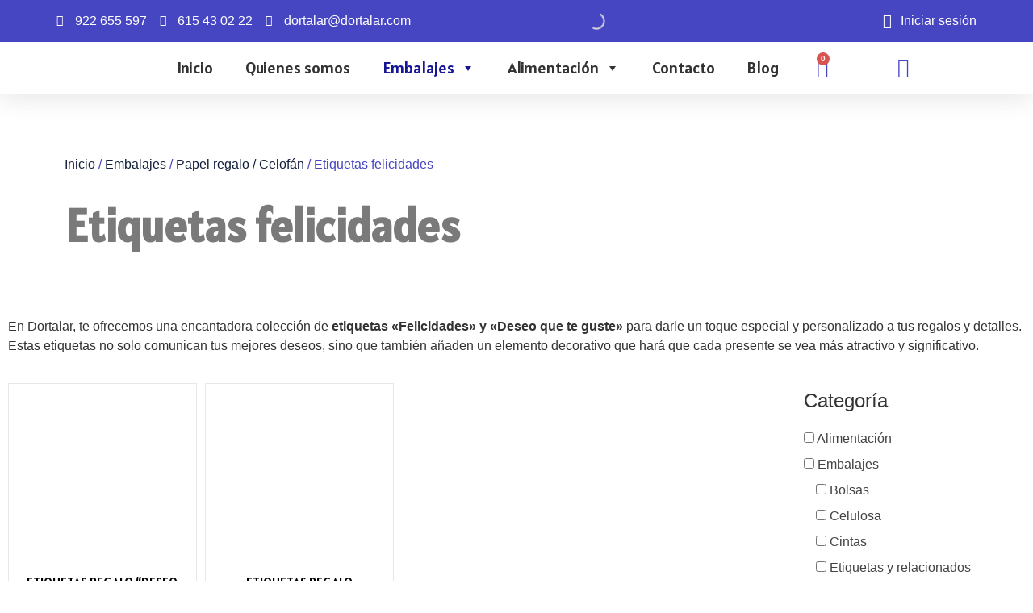

--- FILE ---
content_type: text/html; charset=UTF-8
request_url: https://dortalar.com/categoria-producto/embalajes/etiquetas-felicidades/
body_size: 56935
content:
<!doctype html>
<html lang="es">
<head>
	<meta charset="UTF-8">
	<meta name="viewport" content="width=device-width, initial-scale=1">
	<link rel="profile" href="https://gmpg.org/xfn/11">
					<script>document.documentElement.className = document.documentElement.className + ' yes-js js_active js'</script>
			<meta name='robots' content='index, follow, max-image-preview:large, max-snippet:-1, max-video-preview:-1' />
	<style>img:is([sizes="auto" i], [sizes^="auto," i]) { contain-intrinsic-size: 3000px 1500px }</style>
	
	<!-- This site is optimized with the Yoast SEO plugin v26.0 - https://yoast.com/wordpress/plugins/seo/ -->
	<title>Etiquetas Felicidades y Deseo que te Guste | Personaliza 🎁</title>
	<meta name="description" content="🛍️ Añade un toque especial con nuestras etiquetas &quot;Felicidades&quot; y &quot;Deseo que te guste&quot;. ¡Haz que cada regalo sea memorable! 🎉 Compra ahora y personaliza tus detalles." />
	<link rel="canonical" href="https://dortalar.com/etiquetas-felicidades/" />
	<meta property="og:locale" content="es_ES" />
	<meta property="og:type" content="article" />
	<meta property="og:title" content="Etiquetas Felicidades y Deseo que te Guste | Personaliza 🎁" />
	<meta property="og:description" content="🛍️ Añade un toque especial con nuestras etiquetas &quot;Felicidades&quot; y &quot;Deseo que te guste&quot;. ¡Haz que cada regalo sea memorable! 🎉 Compra ahora y personaliza tus detalles." />
	<meta property="og:url" content="https://dortalar.com/etiquetas-felicidades/" />
	<meta property="og:site_name" content="Dortalar" />
	<meta name="twitter:card" content="summary_large_image" />
	<script type="application/ld+json" class="yoast-schema-graph">{"@context":"https://schema.org","@graph":[{"@type":"CollectionPage","@id":"https://dortalar.com/etiquetas-felicidades/","url":"https://dortalar.com/etiquetas-felicidades/","name":"Etiquetas Felicidades y Deseo que te Guste | Personaliza 🎁","isPartOf":{"@id":"https://dortalar.com/#website"},"primaryImageOfPage":{"@id":"https://dortalar.com/etiquetas-felicidades/#primaryimage"},"image":{"@id":"https://dortalar.com/etiquetas-felicidades/#primaryimage"},"thumbnailUrl":"https://dortalar.com/wp-content/uploads/2024/08/1.-ETIQUETAS-REGALO-_DESEO-QUE-TE-GUSTE_.jpg","description":"🛍️ Añade un toque especial con nuestras etiquetas \"Felicidades\" y \"Deseo que te guste\". ¡Haz que cada regalo sea memorable! 🎉 Compra ahora y personaliza tus detalles.","breadcrumb":{"@id":"https://dortalar.com/etiquetas-felicidades/#breadcrumb"},"inLanguage":"es"},{"@type":"ImageObject","inLanguage":"es","@id":"https://dortalar.com/etiquetas-felicidades/#primaryimage","url":"https://dortalar.com/wp-content/uploads/2024/08/1.-ETIQUETAS-REGALO-_DESEO-QUE-TE-GUSTE_.jpg","contentUrl":"https://dortalar.com/wp-content/uploads/2024/08/1.-ETIQUETAS-REGALO-_DESEO-QUE-TE-GUSTE_.jpg","width":800,"height":800},{"@type":"BreadcrumbList","@id":"https://dortalar.com/etiquetas-felicidades/#breadcrumb","itemListElement":[{"@type":"ListItem","position":1,"name":"Portada","item":"https://dortalar.com/inicio/"},{"@type":"ListItem","position":2,"name":"Embalajes","item":"https://dortalar.com/embalajes/"},{"@type":"ListItem","position":3,"name":"Papel regalo / Celofán","item":"https://dortalar.com/papel-regalo-celofan/"},{"@type":"ListItem","position":4,"name":"Etiquetas felicidades"}]},{"@type":"WebSite","@id":"https://dortalar.com/#website","url":"https://dortalar.com/","name":"Dortalar","description":"","publisher":{"@id":"https://dortalar.com/#organization"},"potentialAction":[{"@type":"SearchAction","target":{"@type":"EntryPoint","urlTemplate":"https://dortalar.com/?s={search_term_string}"},"query-input":{"@type":"PropertyValueSpecification","valueRequired":true,"valueName":"search_term_string"}}],"inLanguage":"es"},{"@type":"Organization","@id":"https://dortalar.com/#organization","name":"Dortalar","url":"https://dortalar.com/","logo":{"@type":"ImageObject","inLanguage":"es","@id":"https://dortalar.com/#/schema/logo/image/","url":"https://dortalar.com/wp-content/uploads/2024/01/cropped-Dortalar.png","contentUrl":"https://dortalar.com/wp-content/uploads/2024/01/cropped-Dortalar.png","width":969,"height":257,"caption":"Dortalar"},"image":{"@id":"https://dortalar.com/#/schema/logo/image/"}}]}</script>
	<!-- / Yoast SEO plugin. -->


<link rel='dns-prefetch' href='//fonts.googleapis.com' />
<link rel="alternate" type="application/rss+xml" title="Dortalar &raquo; Feed" href="https://dortalar.com/feed/" />
<link rel="alternate" type="application/rss+xml" title="Dortalar &raquo; Feed de los comentarios" href="https://dortalar.com/comments/feed/" />
<link rel="alternate" type="application/rss+xml" title="Dortalar &raquo; Etiquetas felicidades Categoría Feed" href="https://dortalar.com/etiquetas-felicidades/feed/" />
<script>
window._wpemojiSettings = {"baseUrl":"https:\/\/s.w.org\/images\/core\/emoji\/16.0.1\/72x72\/","ext":".png","svgUrl":"https:\/\/s.w.org\/images\/core\/emoji\/16.0.1\/svg\/","svgExt":".svg","source":{"concatemoji":"https:\/\/dortalar.com\/wp-includes\/js\/wp-emoji-release.min.js?ver=6.8.3"}};
/*! This file is auto-generated */
!function(s,n){var o,i,e;function c(e){try{var t={supportTests:e,timestamp:(new Date).valueOf()};sessionStorage.setItem(o,JSON.stringify(t))}catch(e){}}function p(e,t,n){e.clearRect(0,0,e.canvas.width,e.canvas.height),e.fillText(t,0,0);var t=new Uint32Array(e.getImageData(0,0,e.canvas.width,e.canvas.height).data),a=(e.clearRect(0,0,e.canvas.width,e.canvas.height),e.fillText(n,0,0),new Uint32Array(e.getImageData(0,0,e.canvas.width,e.canvas.height).data));return t.every(function(e,t){return e===a[t]})}function u(e,t){e.clearRect(0,0,e.canvas.width,e.canvas.height),e.fillText(t,0,0);for(var n=e.getImageData(16,16,1,1),a=0;a<n.data.length;a++)if(0!==n.data[a])return!1;return!0}function f(e,t,n,a){switch(t){case"flag":return n(e,"\ud83c\udff3\ufe0f\u200d\u26a7\ufe0f","\ud83c\udff3\ufe0f\u200b\u26a7\ufe0f")?!1:!n(e,"\ud83c\udde8\ud83c\uddf6","\ud83c\udde8\u200b\ud83c\uddf6")&&!n(e,"\ud83c\udff4\udb40\udc67\udb40\udc62\udb40\udc65\udb40\udc6e\udb40\udc67\udb40\udc7f","\ud83c\udff4\u200b\udb40\udc67\u200b\udb40\udc62\u200b\udb40\udc65\u200b\udb40\udc6e\u200b\udb40\udc67\u200b\udb40\udc7f");case"emoji":return!a(e,"\ud83e\udedf")}return!1}function g(e,t,n,a){var r="undefined"!=typeof WorkerGlobalScope&&self instanceof WorkerGlobalScope?new OffscreenCanvas(300,150):s.createElement("canvas"),o=r.getContext("2d",{willReadFrequently:!0}),i=(o.textBaseline="top",o.font="600 32px Arial",{});return e.forEach(function(e){i[e]=t(o,e,n,a)}),i}function t(e){var t=s.createElement("script");t.src=e,t.defer=!0,s.head.appendChild(t)}"undefined"!=typeof Promise&&(o="wpEmojiSettingsSupports",i=["flag","emoji"],n.supports={everything:!0,everythingExceptFlag:!0},e=new Promise(function(e){s.addEventListener("DOMContentLoaded",e,{once:!0})}),new Promise(function(t){var n=function(){try{var e=JSON.parse(sessionStorage.getItem(o));if("object"==typeof e&&"number"==typeof e.timestamp&&(new Date).valueOf()<e.timestamp+604800&&"object"==typeof e.supportTests)return e.supportTests}catch(e){}return null}();if(!n){if("undefined"!=typeof Worker&&"undefined"!=typeof OffscreenCanvas&&"undefined"!=typeof URL&&URL.createObjectURL&&"undefined"!=typeof Blob)try{var e="postMessage("+g.toString()+"("+[JSON.stringify(i),f.toString(),p.toString(),u.toString()].join(",")+"));",a=new Blob([e],{type:"text/javascript"}),r=new Worker(URL.createObjectURL(a),{name:"wpTestEmojiSupports"});return void(r.onmessage=function(e){c(n=e.data),r.terminate(),t(n)})}catch(e){}c(n=g(i,f,p,u))}t(n)}).then(function(e){for(var t in e)n.supports[t]=e[t],n.supports.everything=n.supports.everything&&n.supports[t],"flag"!==t&&(n.supports.everythingExceptFlag=n.supports.everythingExceptFlag&&n.supports[t]);n.supports.everythingExceptFlag=n.supports.everythingExceptFlag&&!n.supports.flag,n.DOMReady=!1,n.readyCallback=function(){n.DOMReady=!0}}).then(function(){return e}).then(function(){var e;n.supports.everything||(n.readyCallback(),(e=n.source||{}).concatemoji?t(e.concatemoji):e.wpemoji&&e.twemoji&&(t(e.twemoji),t(e.wpemoji)))}))}((window,document),window._wpemojiSettings);
</script>
<link rel='stylesheet' id='afreg-front-css-css' href='https://dortalar.com/wp-content/plugins/user-registration-plugin-for-woocommerce/front/css/afreg_front.css?ver=1.0' media='all' />
<link rel='stylesheet' id='color-spectrum-css-css' href='https://dortalar.com/wp-content/plugins/user-registration-plugin-for-woocommerce/front/css/afreg_color_spectrum.css?ver=1.0' media='all' />
<link rel='stylesheet' id='dce-dynamic-visibility-style-css' href='https://dortalar.com/wp-content/plugins/dynamic-visibility-for-elementor/assets/css/dynamic-visibility.css?ver=5.0.16' media='all' />
<style id='wp-emoji-styles-inline-css'>

	img.wp-smiley, img.emoji {
		display: inline !important;
		border: none !important;
		box-shadow: none !important;
		height: 1em !important;
		width: 1em !important;
		margin: 0 0.07em !important;
		vertical-align: -0.1em !important;
		background: none !important;
		padding: 0 !important;
	}
</style>
<link rel='stylesheet' id='wp-block-library-css' href='https://dortalar.com/wp-includes/css/dist/block-library/style.min.css?ver=6.8.3' media='all' />
<link rel='stylesheet' id='ion.range-slider-css' href='https://dortalar.com/wp-content/plugins/yith-woocommerce-ajax-product-filter-premium/assets/css/ion.range-slider.css?ver=2.3.1' media='all' />
<link rel='stylesheet' id='yith-wcan-shortcodes-css' href='https://dortalar.com/wp-content/plugins/yith-woocommerce-ajax-product-filter-premium/assets/css/shortcodes.css?ver=4.26.0' media='all' />
<style id='yith-wcan-shortcodes-inline-css'>
:root{
	--yith-wcan-filters_colors_titles: #333333;
	--yith-wcan-filters_colors_background: #FFFFFF;
	--yith-wcan-filters_colors_accent: rgb(23,22,149);
	--yith-wcan-filters_colors_accent_r: 23;
	--yith-wcan-filters_colors_accent_g: 22;
	--yith-wcan-filters_colors_accent_b: 149;
	--yith-wcan-color_swatches_border_radius: 100%;
	--yith-wcan-color_swatches_size: 30px;
	--yith-wcan-labels_style_background: #FFFFFF;
	--yith-wcan-labels_style_background_hover: rgb(23,22,149);
	--yith-wcan-labels_style_background_active: rgb(23,22,149);
	--yith-wcan-labels_style_text: #434343;
	--yith-wcan-labels_style_text_hover: #FFFFFF;
	--yith-wcan-labels_style_text_active: #FFFFFF;
	--yith-wcan-anchors_style_text: #434343;
	--yith-wcan-anchors_style_text_hover: rgb(23,22,149);
	--yith-wcan-anchors_style_text_active: rgb(23,22,149);
}
</style>
<link rel='stylesheet' id='jquery-selectBox-css' href='https://dortalar.com/wp-content/plugins/yith-woocommerce-wishlist/assets/css/jquery.selectBox.css?ver=1.2.0' media='all' />
<link rel='stylesheet' id='woocommerce_prettyPhoto_css-css' href='//dortalar.com/wp-content/plugins/woocommerce/assets/css/prettyPhoto.css?ver=3.1.6' media='all' />
<link rel='stylesheet' id='yith-wcwl-main-css' href='https://dortalar.com/wp-content/plugins/yith-woocommerce-wishlist/assets/css/style.css?ver=4.9.0' media='all' />
<style id='yith-wcwl-main-inline-css'>
 :root { --color-add-to-wishlist-background: #333333; --color-add-to-wishlist-text: #FFFFFF; --color-add-to-wishlist-border: #333333; --color-add-to-wishlist-background-hover: #333333; --color-add-to-wishlist-text-hover: #FFFFFF; --color-add-to-wishlist-border-hover: #333333; --rounded-corners-radius: 16px; --color-add-to-cart-background: #333333; --color-add-to-cart-text: #FFFFFF; --color-add-to-cart-border: #333333; --color-add-to-cart-background-hover: #4F4F4F; --color-add-to-cart-text-hover: #FFFFFF; --color-add-to-cart-border-hover: #4F4F4F; --add-to-cart-rounded-corners-radius: 16px; --color-button-style-1-background: #333333; --color-button-style-1-text: #FFFFFF; --color-button-style-1-border: #333333; --color-button-style-1-background-hover: #4F4F4F; --color-button-style-1-text-hover: #FFFFFF; --color-button-style-1-border-hover: #4F4F4F; --color-button-style-2-background: #333333; --color-button-style-2-text: #FFFFFF; --color-button-style-2-border: #333333; --color-button-style-2-background-hover: #4F4F4F; --color-button-style-2-text-hover: #FFFFFF; --color-button-style-2-border-hover: #4F4F4F; --color-wishlist-table-background: #FFFFFF; --color-wishlist-table-text: #6d6c6c; --color-wishlist-table-border: #FFFFFF; --color-headers-background: #F4F4F4; --color-share-button-color: #FFFFFF; --color-share-button-color-hover: #FFFFFF; --color-fb-button-background: #39599E; --color-fb-button-background-hover: #595A5A; --color-tw-button-background: #45AFE2; --color-tw-button-background-hover: #595A5A; --color-pr-button-background: #AB2E31; --color-pr-button-background-hover: #595A5A; --color-em-button-background: #FBB102; --color-em-button-background-hover: #595A5A; --color-wa-button-background: #00A901; --color-wa-button-background-hover: #595A5A; --feedback-duration: 3s } 
 :root { --color-add-to-wishlist-background: #333333; --color-add-to-wishlist-text: #FFFFFF; --color-add-to-wishlist-border: #333333; --color-add-to-wishlist-background-hover: #333333; --color-add-to-wishlist-text-hover: #FFFFFF; --color-add-to-wishlist-border-hover: #333333; --rounded-corners-radius: 16px; --color-add-to-cart-background: #333333; --color-add-to-cart-text: #FFFFFF; --color-add-to-cart-border: #333333; --color-add-to-cart-background-hover: #4F4F4F; --color-add-to-cart-text-hover: #FFFFFF; --color-add-to-cart-border-hover: #4F4F4F; --add-to-cart-rounded-corners-radius: 16px; --color-button-style-1-background: #333333; --color-button-style-1-text: #FFFFFF; --color-button-style-1-border: #333333; --color-button-style-1-background-hover: #4F4F4F; --color-button-style-1-text-hover: #FFFFFF; --color-button-style-1-border-hover: #4F4F4F; --color-button-style-2-background: #333333; --color-button-style-2-text: #FFFFFF; --color-button-style-2-border: #333333; --color-button-style-2-background-hover: #4F4F4F; --color-button-style-2-text-hover: #FFFFFF; --color-button-style-2-border-hover: #4F4F4F; --color-wishlist-table-background: #FFFFFF; --color-wishlist-table-text: #6d6c6c; --color-wishlist-table-border: #FFFFFF; --color-headers-background: #F4F4F4; --color-share-button-color: #FFFFFF; --color-share-button-color-hover: #FFFFFF; --color-fb-button-background: #39599E; --color-fb-button-background-hover: #595A5A; --color-tw-button-background: #45AFE2; --color-tw-button-background-hover: #595A5A; --color-pr-button-background: #AB2E31; --color-pr-button-background-hover: #595A5A; --color-em-button-background: #FBB102; --color-em-button-background-hover: #595A5A; --color-wa-button-background: #00A901; --color-wa-button-background-hover: #595A5A; --feedback-duration: 3s } 
</style>
<style id='global-styles-inline-css'>
:root{--wp--preset--aspect-ratio--square: 1;--wp--preset--aspect-ratio--4-3: 4/3;--wp--preset--aspect-ratio--3-4: 3/4;--wp--preset--aspect-ratio--3-2: 3/2;--wp--preset--aspect-ratio--2-3: 2/3;--wp--preset--aspect-ratio--16-9: 16/9;--wp--preset--aspect-ratio--9-16: 9/16;--wp--preset--color--black: #000000;--wp--preset--color--cyan-bluish-gray: #abb8c3;--wp--preset--color--white: #ffffff;--wp--preset--color--pale-pink: #f78da7;--wp--preset--color--vivid-red: #cf2e2e;--wp--preset--color--luminous-vivid-orange: #ff6900;--wp--preset--color--luminous-vivid-amber: #fcb900;--wp--preset--color--light-green-cyan: #7bdcb5;--wp--preset--color--vivid-green-cyan: #00d084;--wp--preset--color--pale-cyan-blue: #8ed1fc;--wp--preset--color--vivid-cyan-blue: #0693e3;--wp--preset--color--vivid-purple: #9b51e0;--wp--preset--gradient--vivid-cyan-blue-to-vivid-purple: linear-gradient(135deg,rgba(6,147,227,1) 0%,rgb(155,81,224) 100%);--wp--preset--gradient--light-green-cyan-to-vivid-green-cyan: linear-gradient(135deg,rgb(122,220,180) 0%,rgb(0,208,130) 100%);--wp--preset--gradient--luminous-vivid-amber-to-luminous-vivid-orange: linear-gradient(135deg,rgba(252,185,0,1) 0%,rgba(255,105,0,1) 100%);--wp--preset--gradient--luminous-vivid-orange-to-vivid-red: linear-gradient(135deg,rgba(255,105,0,1) 0%,rgb(207,46,46) 100%);--wp--preset--gradient--very-light-gray-to-cyan-bluish-gray: linear-gradient(135deg,rgb(238,238,238) 0%,rgb(169,184,195) 100%);--wp--preset--gradient--cool-to-warm-spectrum: linear-gradient(135deg,rgb(74,234,220) 0%,rgb(151,120,209) 20%,rgb(207,42,186) 40%,rgb(238,44,130) 60%,rgb(251,105,98) 80%,rgb(254,248,76) 100%);--wp--preset--gradient--blush-light-purple: linear-gradient(135deg,rgb(255,206,236) 0%,rgb(152,150,240) 100%);--wp--preset--gradient--blush-bordeaux: linear-gradient(135deg,rgb(254,205,165) 0%,rgb(254,45,45) 50%,rgb(107,0,62) 100%);--wp--preset--gradient--luminous-dusk: linear-gradient(135deg,rgb(255,203,112) 0%,rgb(199,81,192) 50%,rgb(65,88,208) 100%);--wp--preset--gradient--pale-ocean: linear-gradient(135deg,rgb(255,245,203) 0%,rgb(182,227,212) 50%,rgb(51,167,181) 100%);--wp--preset--gradient--electric-grass: linear-gradient(135deg,rgb(202,248,128) 0%,rgb(113,206,126) 100%);--wp--preset--gradient--midnight: linear-gradient(135deg,rgb(2,3,129) 0%,rgb(40,116,252) 100%);--wp--preset--font-size--small: 13px;--wp--preset--font-size--medium: 20px;--wp--preset--font-size--large: 36px;--wp--preset--font-size--x-large: 42px;--wp--preset--spacing--20: 0.44rem;--wp--preset--spacing--30: 0.67rem;--wp--preset--spacing--40: 1rem;--wp--preset--spacing--50: 1.5rem;--wp--preset--spacing--60: 2.25rem;--wp--preset--spacing--70: 3.38rem;--wp--preset--spacing--80: 5.06rem;--wp--preset--shadow--natural: 6px 6px 9px rgba(0, 0, 0, 0.2);--wp--preset--shadow--deep: 12px 12px 50px rgba(0, 0, 0, 0.4);--wp--preset--shadow--sharp: 6px 6px 0px rgba(0, 0, 0, 0.2);--wp--preset--shadow--outlined: 6px 6px 0px -3px rgba(255, 255, 255, 1), 6px 6px rgba(0, 0, 0, 1);--wp--preset--shadow--crisp: 6px 6px 0px rgba(0, 0, 0, 1);}:root { --wp--style--global--content-size: 800px;--wp--style--global--wide-size: 1200px; }:where(body) { margin: 0; }.wp-site-blocks > .alignleft { float: left; margin-right: 2em; }.wp-site-blocks > .alignright { float: right; margin-left: 2em; }.wp-site-blocks > .aligncenter { justify-content: center; margin-left: auto; margin-right: auto; }:where(.wp-site-blocks) > * { margin-block-start: 24px; margin-block-end: 0; }:where(.wp-site-blocks) > :first-child { margin-block-start: 0; }:where(.wp-site-blocks) > :last-child { margin-block-end: 0; }:root { --wp--style--block-gap: 24px; }:root :where(.is-layout-flow) > :first-child{margin-block-start: 0;}:root :where(.is-layout-flow) > :last-child{margin-block-end: 0;}:root :where(.is-layout-flow) > *{margin-block-start: 24px;margin-block-end: 0;}:root :where(.is-layout-constrained) > :first-child{margin-block-start: 0;}:root :where(.is-layout-constrained) > :last-child{margin-block-end: 0;}:root :where(.is-layout-constrained) > *{margin-block-start: 24px;margin-block-end: 0;}:root :where(.is-layout-flex){gap: 24px;}:root :where(.is-layout-grid){gap: 24px;}.is-layout-flow > .alignleft{float: left;margin-inline-start: 0;margin-inline-end: 2em;}.is-layout-flow > .alignright{float: right;margin-inline-start: 2em;margin-inline-end: 0;}.is-layout-flow > .aligncenter{margin-left: auto !important;margin-right: auto !important;}.is-layout-constrained > .alignleft{float: left;margin-inline-start: 0;margin-inline-end: 2em;}.is-layout-constrained > .alignright{float: right;margin-inline-start: 2em;margin-inline-end: 0;}.is-layout-constrained > .aligncenter{margin-left: auto !important;margin-right: auto !important;}.is-layout-constrained > :where(:not(.alignleft):not(.alignright):not(.alignfull)){max-width: var(--wp--style--global--content-size);margin-left: auto !important;margin-right: auto !important;}.is-layout-constrained > .alignwide{max-width: var(--wp--style--global--wide-size);}body .is-layout-flex{display: flex;}.is-layout-flex{flex-wrap: wrap;align-items: center;}.is-layout-flex > :is(*, div){margin: 0;}body .is-layout-grid{display: grid;}.is-layout-grid > :is(*, div){margin: 0;}body{padding-top: 0px;padding-right: 0px;padding-bottom: 0px;padding-left: 0px;}a:where(:not(.wp-element-button)){text-decoration: underline;}:root :where(.wp-element-button, .wp-block-button__link){background-color: #32373c;border-width: 0;color: #fff;font-family: inherit;font-size: inherit;line-height: inherit;padding: calc(0.667em + 2px) calc(1.333em + 2px);text-decoration: none;}.has-black-color{color: var(--wp--preset--color--black) !important;}.has-cyan-bluish-gray-color{color: var(--wp--preset--color--cyan-bluish-gray) !important;}.has-white-color{color: var(--wp--preset--color--white) !important;}.has-pale-pink-color{color: var(--wp--preset--color--pale-pink) !important;}.has-vivid-red-color{color: var(--wp--preset--color--vivid-red) !important;}.has-luminous-vivid-orange-color{color: var(--wp--preset--color--luminous-vivid-orange) !important;}.has-luminous-vivid-amber-color{color: var(--wp--preset--color--luminous-vivid-amber) !important;}.has-light-green-cyan-color{color: var(--wp--preset--color--light-green-cyan) !important;}.has-vivid-green-cyan-color{color: var(--wp--preset--color--vivid-green-cyan) !important;}.has-pale-cyan-blue-color{color: var(--wp--preset--color--pale-cyan-blue) !important;}.has-vivid-cyan-blue-color{color: var(--wp--preset--color--vivid-cyan-blue) !important;}.has-vivid-purple-color{color: var(--wp--preset--color--vivid-purple) !important;}.has-black-background-color{background-color: var(--wp--preset--color--black) !important;}.has-cyan-bluish-gray-background-color{background-color: var(--wp--preset--color--cyan-bluish-gray) !important;}.has-white-background-color{background-color: var(--wp--preset--color--white) !important;}.has-pale-pink-background-color{background-color: var(--wp--preset--color--pale-pink) !important;}.has-vivid-red-background-color{background-color: var(--wp--preset--color--vivid-red) !important;}.has-luminous-vivid-orange-background-color{background-color: var(--wp--preset--color--luminous-vivid-orange) !important;}.has-luminous-vivid-amber-background-color{background-color: var(--wp--preset--color--luminous-vivid-amber) !important;}.has-light-green-cyan-background-color{background-color: var(--wp--preset--color--light-green-cyan) !important;}.has-vivid-green-cyan-background-color{background-color: var(--wp--preset--color--vivid-green-cyan) !important;}.has-pale-cyan-blue-background-color{background-color: var(--wp--preset--color--pale-cyan-blue) !important;}.has-vivid-cyan-blue-background-color{background-color: var(--wp--preset--color--vivid-cyan-blue) !important;}.has-vivid-purple-background-color{background-color: var(--wp--preset--color--vivid-purple) !important;}.has-black-border-color{border-color: var(--wp--preset--color--black) !important;}.has-cyan-bluish-gray-border-color{border-color: var(--wp--preset--color--cyan-bluish-gray) !important;}.has-white-border-color{border-color: var(--wp--preset--color--white) !important;}.has-pale-pink-border-color{border-color: var(--wp--preset--color--pale-pink) !important;}.has-vivid-red-border-color{border-color: var(--wp--preset--color--vivid-red) !important;}.has-luminous-vivid-orange-border-color{border-color: var(--wp--preset--color--luminous-vivid-orange) !important;}.has-luminous-vivid-amber-border-color{border-color: var(--wp--preset--color--luminous-vivid-amber) !important;}.has-light-green-cyan-border-color{border-color: var(--wp--preset--color--light-green-cyan) !important;}.has-vivid-green-cyan-border-color{border-color: var(--wp--preset--color--vivid-green-cyan) !important;}.has-pale-cyan-blue-border-color{border-color: var(--wp--preset--color--pale-cyan-blue) !important;}.has-vivid-cyan-blue-border-color{border-color: var(--wp--preset--color--vivid-cyan-blue) !important;}.has-vivid-purple-border-color{border-color: var(--wp--preset--color--vivid-purple) !important;}.has-vivid-cyan-blue-to-vivid-purple-gradient-background{background: var(--wp--preset--gradient--vivid-cyan-blue-to-vivid-purple) !important;}.has-light-green-cyan-to-vivid-green-cyan-gradient-background{background: var(--wp--preset--gradient--light-green-cyan-to-vivid-green-cyan) !important;}.has-luminous-vivid-amber-to-luminous-vivid-orange-gradient-background{background: var(--wp--preset--gradient--luminous-vivid-amber-to-luminous-vivid-orange) !important;}.has-luminous-vivid-orange-to-vivid-red-gradient-background{background: var(--wp--preset--gradient--luminous-vivid-orange-to-vivid-red) !important;}.has-very-light-gray-to-cyan-bluish-gray-gradient-background{background: var(--wp--preset--gradient--very-light-gray-to-cyan-bluish-gray) !important;}.has-cool-to-warm-spectrum-gradient-background{background: var(--wp--preset--gradient--cool-to-warm-spectrum) !important;}.has-blush-light-purple-gradient-background{background: var(--wp--preset--gradient--blush-light-purple) !important;}.has-blush-bordeaux-gradient-background{background: var(--wp--preset--gradient--blush-bordeaux) !important;}.has-luminous-dusk-gradient-background{background: var(--wp--preset--gradient--luminous-dusk) !important;}.has-pale-ocean-gradient-background{background: var(--wp--preset--gradient--pale-ocean) !important;}.has-electric-grass-gradient-background{background: var(--wp--preset--gradient--electric-grass) !important;}.has-midnight-gradient-background{background: var(--wp--preset--gradient--midnight) !important;}.has-small-font-size{font-size: var(--wp--preset--font-size--small) !important;}.has-medium-font-size{font-size: var(--wp--preset--font-size--medium) !important;}.has-large-font-size{font-size: var(--wp--preset--font-size--large) !important;}.has-x-large-font-size{font-size: var(--wp--preset--font-size--x-large) !important;}
:root :where(.wp-block-pullquote){font-size: 1.5em;line-height: 1.6;}
</style>
<link rel='stylesheet' id='scroll-top-css-css' href='https://dortalar.com/wp-content/plugins/scroll-top/assets/css/scroll-top.css?ver=1.5.5' media='all' />
<link rel='stylesheet' id='woocommerce-layout-css' href='https://dortalar.com/wp-content/plugins/woocommerce/assets/css/woocommerce-layout.css?ver=10.0.4' media='all' />
<link rel='stylesheet' id='woocommerce-smallscreen-css' href='https://dortalar.com/wp-content/plugins/woocommerce/assets/css/woocommerce-smallscreen.css?ver=10.0.4' media='only screen and (max-width: 768px)' />
<link rel='stylesheet' id='woocommerce-general-css' href='https://dortalar.com/wp-content/plugins/woocommerce/assets/css/woocommerce.css?ver=10.0.4' media='all' />
<style id='woocommerce-inline-inline-css'>
.woocommerce form .form-row .required { visibility: visible; }
</style>
<link rel='stylesheet' id='cmplz-general-css' href='https://dortalar.com/wp-content/plugins/complianz-gdpr/assets/css/cookieblocker.min.css?ver=1759763650' media='all' />
<link rel='stylesheet' id='megamenu-css' href='https://dortalar.com/wp-content/uploads/maxmegamenu/style.css?ver=912333' media='all' />
<link rel='stylesheet' id='dashicons-css' href='https://dortalar.com/wp-includes/css/dashicons.min.css?ver=6.8.3' media='all' />
<style id='dashicons-inline-css'>
[data-font="Dashicons"]:before {font-family: 'Dashicons' !important;content: attr(data-icon) !important;speak: none !important;font-weight: normal !important;font-variant: normal !important;text-transform: none !important;line-height: 1 !important;font-style: normal !important;-webkit-font-smoothing: antialiased !important;-moz-osx-font-smoothing: grayscale !important;}
</style>
<link rel='stylesheet' id='megamenu-google-fonts-css' href='//fonts.googleapis.com/css?family=Alatsi%3A400%2C700&#038;ver=6.8.3' media='all' />
<link rel='stylesheet' id='megamenu-genericons-css' href='https://dortalar.com/wp-content/plugins/megamenu-pro/icons/genericons/genericons/genericons.css?ver=2.3.1.1' media='all' />
<link rel='stylesheet' id='megamenu-fontawesome6-css' href='https://dortalar.com/wp-content/plugins/megamenu-pro/icons/fontawesome6/css/all.min.css?ver=2.3.1.1' media='all' />
<link rel='stylesheet' id='grw-public-main-css-css' href='https://dortalar.com/wp-content/plugins/widget-google-reviews/assets/css/public-main.css?ver=6.5' media='all' />
<link rel='stylesheet' id='brands-styles-css' href='https://dortalar.com/wp-content/plugins/woocommerce/assets/css/brands.css?ver=10.0.4' media='all' />
<link rel='stylesheet' id='dgwt-wcas-style-css' href='https://dortalar.com/wp-content/plugins/ajax-search-for-woocommerce/assets/css/style.min.css?ver=1.31.0' media='all' />
<link rel='stylesheet' id='hello-elementor-css' href='https://dortalar.com/wp-content/themes/hello-elementor/assets/css/reset.css?ver=3.4.4' media='all' />
<link rel='stylesheet' id='hello-elementor-theme-style-css' href='https://dortalar.com/wp-content/themes/hello-elementor/assets/css/theme.css?ver=3.4.4' media='all' />
<link rel='stylesheet' id='chld_thm_cfg_child-css' href='https://dortalar.com/wp-content/themes/hello-elementor-child/style.css?ver=2.8.1.1698223949' media='all' />
<link rel='stylesheet' id='hello-elementor-header-footer-css' href='https://dortalar.com/wp-content/themes/hello-elementor/assets/css/header-footer.css?ver=3.4.4' media='all' />
<link rel='stylesheet' id='elementor-frontend-css' href='https://dortalar.com/wp-content/plugins/elementor/assets/css/frontend.min.css?ver=3.30.3' media='all' />
<style id='elementor-frontend-inline-css'>
.elementor-4282 .elementor-element.elementor-element-2884900:not(.elementor-motion-effects-element-type-background), .elementor-4282 .elementor-element.elementor-element-2884900 > .elementor-motion-effects-container > .elementor-motion-effects-layer{background-image:url("https://dortalar.com/wp-content/uploads/2024/08/FOTO-FAMILIA-ETIQUETAS-FELICIDADES.jpg");}
</style>
<link rel='stylesheet' id='elementor-post-8-css' href='https://dortalar.com/wp-content/uploads/elementor/css/post-8.css?ver=1753798139' media='all' />
<link rel='stylesheet' id='widget-icon-list-css' href='https://dortalar.com/wp-content/plugins/elementor/assets/css/widget-icon-list.min.css?ver=3.30.3' media='all' />
<link rel='stylesheet' id='widget-image-css' href='https://dortalar.com/wp-content/plugins/elementor/assets/css/widget-image.min.css?ver=3.30.3' media='all' />
<link rel='stylesheet' id='widget-woocommerce-menu-cart-css' href='https://dortalar.com/wp-content/plugins/elementor-pro/assets/css/widget-woocommerce-menu-cart.min.css?ver=3.30.1' media='all' />
<link rel='stylesheet' id='e-sticky-css' href='https://dortalar.com/wp-content/plugins/elementor-pro/assets/css/modules/sticky.min.css?ver=3.30.1' media='all' />
<link rel='stylesheet' id='e-animation-fadeIn-css' href='https://dortalar.com/wp-content/plugins/elementor/assets/lib/animations/styles/fadeIn.min.css?ver=3.30.3' media='all' />
<link rel='stylesheet' id='widget-heading-css' href='https://dortalar.com/wp-content/plugins/elementor/assets/css/widget-heading.min.css?ver=3.30.3' media='all' />
<link rel='stylesheet' id='widget-form-css' href='https://dortalar.com/wp-content/plugins/elementor-pro/assets/css/widget-form.min.css?ver=3.30.1' media='all' />
<link rel='stylesheet' id='widget-loop-common-css' href='https://dortalar.com/wp-content/plugins/elementor-pro/assets/css/widget-loop-common.min.css?ver=3.30.1' media='all' />
<link rel='stylesheet' id='widget-loop-grid-css' href='https://dortalar.com/wp-content/plugins/elementor-pro/assets/css/widget-loop-grid.min.css?ver=3.30.1' media='all' />
<link rel='stylesheet' id='elementor-icons-css' href='https://dortalar.com/wp-content/plugins/elementor/assets/lib/eicons/css/elementor-icons.min.css?ver=5.43.0' media='all' />
<link rel='stylesheet' id='elementor-post-383-css' href='https://dortalar.com/wp-content/uploads/elementor/css/post-383.css?ver=1753798760' media='all' />
<link rel='stylesheet' id='elementor-post-475-css' href='https://dortalar.com/wp-content/uploads/elementor/css/post-475.css?ver=1753798140' media='all' />
<link rel='stylesheet' id='elementor-post-4282-css' href='https://dortalar.com/wp-content/uploads/elementor/css/post-4282.css?ver=1753799295' media='all' />
<link rel='stylesheet' id='call-now-button-modern-style-css' href='https://dortalar.com/wp-content/plugins/call-now-button/resources/style/modern.css?ver=1.5.5' media='all' />
<link rel='stylesheet' id='elementor-gf-local-roboto-css' href='http://dortalar.com/wp-content/uploads/elementor/google-fonts/css/roboto.css?ver=1750927156' media='all' />
<link rel='stylesheet' id='elementor-gf-local-robotoslab-css' href='http://dortalar.com/wp-content/uploads/elementor/google-fonts/css/robotoslab.css?ver=1750927125' media='all' />
<link rel='stylesheet' id='elementor-gf-local-montserrat-css' href='http://dortalar.com/wp-content/uploads/elementor/google-fonts/css/montserrat.css?ver=1750927137' media='all' />
<link rel='stylesheet' id='elementor-gf-local-alatsi-css' href='http://dortalar.com/wp-content/uploads/elementor/google-fonts/css/alatsi.css?ver=1750927157' media='all' />
<link rel='stylesheet' id='elementor-icons-shared-0-css' href='https://dortalar.com/wp-content/plugins/elementor/assets/lib/font-awesome/css/fontawesome.min.css?ver=5.15.3' media='all' />
<link rel='stylesheet' id='elementor-icons-fa-solid-css' href='https://dortalar.com/wp-content/plugins/elementor/assets/lib/font-awesome/css/solid.min.css?ver=5.15.3' media='all' />
<link rel='stylesheet' id='elementor-icons-fa-brands-css' href='https://dortalar.com/wp-content/plugins/elementor/assets/lib/font-awesome/css/brands.min.css?ver=5.15.3' media='all' />
<link rel='stylesheet' id='elementor-icons-fa-regular-css' href='https://dortalar.com/wp-content/plugins/elementor/assets/lib/font-awesome/css/regular.min.css?ver=5.15.3' media='all' />
<script src="https://dortalar.com/wp-includes/js/jquery/jquery.min.js?ver=3.7.1" id="jquery-core-js"></script>
<script src="https://dortalar.com/wp-includes/js/jquery/jquery-migrate.min.js?ver=3.4.1" id="jquery-migrate-js"></script>
<script src="https://dortalar.com/wp-content/plugins/user-registration-plugin-for-woocommerce/front/js/afreg_front.js?ver=1.0" id="afreg-front-js-js"></script>
<script src="https://dortalar.com/wp-content/plugins/user-registration-plugin-for-woocommerce/front/js/afreg_color_spectrum.js?ver=1.0" id="color-spectrum-js-js"></script>
<script src="https://dortalar.com/wp-content/plugins/woocommerce/assets/js/jquery-blockui/jquery.blockUI.min.js?ver=2.7.0-wc.10.0.4" id="jquery-blockui-js" defer data-wp-strategy="defer"></script>
<script id="wc-add-to-cart-js-extra">
var wc_add_to_cart_params = {"ajax_url":"\/wp-admin\/admin-ajax.php","wc_ajax_url":"\/?wc-ajax=%%endpoint%%","i18n_view_cart":"Ver carrito","cart_url":"https:\/\/dortalar.com\/carrito\/","is_cart":"","cart_redirect_after_add":"no"};
</script>
<script src="https://dortalar.com/wp-content/plugins/woocommerce/assets/js/frontend/add-to-cart.min.js?ver=10.0.4" id="wc-add-to-cart-js" defer data-wp-strategy="defer"></script>
<script src="https://dortalar.com/wp-content/plugins/woocommerce/assets/js/js-cookie/js.cookie.min.js?ver=2.1.4-wc.10.0.4" id="js-cookie-js" defer data-wp-strategy="defer"></script>
<script id="woocommerce-js-extra">
var woocommerce_params = {"ajax_url":"\/wp-admin\/admin-ajax.php","wc_ajax_url":"\/?wc-ajax=%%endpoint%%","i18n_password_show":"Mostrar contrase\u00f1a","i18n_password_hide":"Ocultar contrase\u00f1a"};
</script>
<script src="https://dortalar.com/wp-content/plugins/woocommerce/assets/js/frontend/woocommerce.min.js?ver=10.0.4" id="woocommerce-js" defer data-wp-strategy="defer"></script>
<script defer="defer" src="https://dortalar.com/wp-content/plugins/widget-google-reviews/assets/js/public-main.js?ver=6.5" id="grw-public-main-js-js"></script>
<!-- Google Analytics Code Snippet By AWCA --> <script async src="https://www.googletagmanager.com/gtag/js?id=G-FWKDKM8VHV"></script>
		<script>
		  window.dataLayer = window.dataLayer || [];
		  function gtag(){dataLayer.push(arguments);}
		  gtag('js', new Date());gtag('config', 'G-FWKDKM8VHV');</script> <!-- end of Google Analytics Code Snippet by AWCA --><link rel="https://api.w.org/" href="https://dortalar.com/wp-json/" /><link rel="alternate" title="JSON" type="application/json" href="https://dortalar.com/wp-json/wp/v2/product_cat/91" /><link rel="EditURI" type="application/rsd+xml" title="RSD" href="https://dortalar.com/xmlrpc.php?rsd" />
<meta name="generator" content="WordPress 6.8.3" />
<meta name="generator" content="WooCommerce 10.0.4" />
<!-- Scroll To Top -->
<style id="scrolltop-custom-style">
		#scrollUp {border-radius:3px;opacity:0.7;bottom:20px;right:20px;background:#000000;;}
		#scrollUp:hover{opacity:1;}
        .top-icon{stroke:#ffffff;}
        
		
		</style>
<!-- End Scroll Top - https://wordpress.org/plugins/scroll-top/ -->
			<style>.cmplz-hidden {
					display: none !important;
				}</style>		<style>
			.dgwt-wcas-ico-magnifier,.dgwt-wcas-ico-magnifier-handler{max-width:20px}.dgwt-wcas-search-icon{color:#fff}.dgwt-wcas-search-icon path{fill:#fff}		</style>
			<noscript><style>.woocommerce-product-gallery{ opacity: 1 !important; }</style></noscript>
	<meta name="generator" content="Elementor 3.30.3; features: additional_custom_breakpoints; settings: css_print_method-external, google_font-enabled, font_display-swap">
<script type="application/ld+json">
{
  "@context": "http://schema.org/",
  "@type": "LocalBusiness",
  "additionalType": "http://schema.org/Manufacturer",
  "name": "Dortalar",
"description": "Dortalar Embalajes Industriales es líder en la producción y distribución de soluciones de embalaje personalizadas, comprometidos con la sostenibilidad y la innovación en embalajes.",
  "image": "http://dortalar.com/wp-content/uploads/2024/01/cropped-Dortalar.png",
  "telephone": "+34922655597",
  "url": "https://dortalar.com/",
  "address": {
    "@type": "PostalAddress",
    "streetAddress": "Pasaje Yballa 17 (La Cuesta)",
    "addressLocality": "La Laguna",
    "addressRegion": "Santa Cruz de Tenerife",
    "postalCode": "38320",
    "addressCountry": "Spain"
  },
  "geo": {
    "@type": "GeoCoordinates",
    "latitude": 28.4677454,
    "longitude": -16.2920405
  },
"aggregateRating": {
    "@type": "AggregateRating",
    "ratingValue": "4,5",
    "reviewCount": "5"
  },

  "openingHoursSpecification": [
    {
      "@type": "OpeningHoursSpecification",
      "dayOfWeek": ["Monday", "Tuesday", "Wednesday", "Thursday"],
      "opens": "08:00",
      "closes": "16:00"
    },
    {
      "@type": "OpeningHoursSpecification",
      "dayOfWeek": ["Friday"],
      "opens": "08:00",
      "closes": "15:00"
    }
  ],
  "areaServed": [
    {
      "@type": "AdministrativeArea",
      "name": "Canary Islands"
    },
    {
      "@type": "Country",
      "name": "Spain"
    }
  ]
}


</script>
<!-- Google Tag Manager -->
<script>(function(w,d,s,l,i){w[l]=w[l]||[];w[l].push({'gtm.start':
new Date().getTime(),event:'gtm.js'});var f=d.getElementsByTagName(s)[0],
j=d.createElement(s),dl=l!='dataLayer'?'&l='+l:'';j.async=true;j.src=
'https://www.googletagmanager.com/gtm.js?id='+i+dl;f.parentNode.insertBefore(j,f);
})(window,document,'script','dataLayer','GTM-5Z499HKC');</script>
<!-- End Google Tag Manager -->
			<style>
				.e-con.e-parent:nth-of-type(n+4):not(.e-lazyloaded):not(.e-no-lazyload),
				.e-con.e-parent:nth-of-type(n+4):not(.e-lazyloaded):not(.e-no-lazyload) * {
					background-image: none !important;
				}
				@media screen and (max-height: 1024px) {
					.e-con.e-parent:nth-of-type(n+3):not(.e-lazyloaded):not(.e-no-lazyload),
					.e-con.e-parent:nth-of-type(n+3):not(.e-lazyloaded):not(.e-no-lazyload) * {
						background-image: none !important;
					}
				}
				@media screen and (max-height: 640px) {
					.e-con.e-parent:nth-of-type(n+2):not(.e-lazyloaded):not(.e-no-lazyload),
					.e-con.e-parent:nth-of-type(n+2):not(.e-lazyloaded):not(.e-no-lazyload) * {
						background-image: none !important;
					}
				}
			</style>
			<link rel="icon" href="https://dortalar.com/wp-content/uploads/2024/01/cropped-Dortalar-1-32x32.png" sizes="32x32" />
<link rel="icon" href="https://dortalar.com/wp-content/uploads/2024/01/cropped-Dortalar-1-192x192.png" sizes="192x192" />
<link rel="apple-touch-icon" href="https://dortalar.com/wp-content/uploads/2024/01/cropped-Dortalar-1-180x180.png" />
<meta name="msapplication-TileImage" content="https://dortalar.com/wp-content/uploads/2024/01/cropped-Dortalar-1-270x270.png" />
		<style id="wp-custom-css">
			/*btn whatsapp*/
aside#whatsappCustom {
    position: fixed;
    bottom: 8px;
    left: 8px;
    z-index: 999;
}

@media (max-width: 767px) {
    aside#whatsappCustom {
        left: inherit;
        right: 5px !important;
    }
}

/* menu */
.mega-menu-description {
	display:none!important;
}


/* form newsletter */
.elementor-field-type-recaptcha_v3 {
	display:none;
}

/* price */
.elementor-menu-cart--cart-type-mini-cart .woocommerce-Price-amount.amount, .elementor-menu-cart__subtotal {
	display:none;
}

/* carrito */
@media (max-width: 768px) {
    .woocommerce table.shop_table_responsive tbody th, .woocommerce-page table.shop_table_responsive tbody th {
        display: block;
    }
}


/* checkout */
body.page-id-19 .woocommerce-column.woocommerce-column--2.woocommerce-column--shipping-address.col-2 {
    display: none;
}

body.page-id-19 .woocommerce-order-overview__total.total, body.page-id-19 .woocommerce-table--order-details th {
    display: none;
}
body.page-id-19 .woocommerce-table--order-details td:has(span.woocommerce-Price-amount.amount) {
    display: none;
}
body.page-id-19 .woocommerce .woocommerce-customer-details address, body.page-id-19 .woocommerce ul.order_details {
    color:#fff;
}

/* banner como hacer presupuesto */
#registrateBanner, #registrateBannerMobile {
    z-index:99;
}

.registrateSection {
    z-index:99;
}


@media (max-width:767px) {
	#scrollUp {
		bottom: 84px;
	}
}

		</style>
		<style type="text/css">/** Mega Menu CSS: fs **/</style>
</head>
<body class="archive tax-product_cat term-etiquetas-felicidades term-91 wp-custom-logo wp-embed-responsive wp-theme-hello-elementor wp-child-theme-hello-elementor-child theme-hello-elementor woocommerce woocommerce-page woocommerce-no-js mega-menu-menu-1 yith-wcan-pro hello-elementor-default elementor-page-4282 elementor-default elementor-template-full-width elementor-kit-8">

<!-- Google Tag Manager (noscript) -->
<noscript><iframe src="https://www.googletagmanager.com/ns.html?id=GTM-5Z499HKC"
height="0" width="0" style="display:none;visibility:hidden"></iframe></noscript>
<!-- End Google Tag Manager (noscript) -->

<a class="skip-link screen-reader-text" href="#content">Ir al contenido</a>

		<div data-elementor-type="header" data-elementor-id="383" class="elementor elementor-383 elementor-location-header" data-elementor-post-type="elementor_library">
					<section class="elementor-section elementor-top-section elementor-element elementor-element-6af6ccc7 elementor-section-full_width elementor-section-height-min-height elementor-section-height-default elementor-section-items-middle" data-id="6af6ccc7" data-element_type="section" id="header_pop" data-settings="{&quot;sticky&quot;:&quot;top&quot;,&quot;sticky_anchor_link_offset&quot;:5,&quot;sticky_on&quot;:[&quot;desktop&quot;,&quot;tablet&quot;,&quot;mobile&quot;],&quot;sticky_offset&quot;:0,&quot;sticky_effects_offset&quot;:0}">
						<div class="elementor-container elementor-column-gap-default">
					<div class="elementor-column elementor-col-100 elementor-top-column elementor-element elementor-element-30f623a8" data-id="30f623a8" data-element_type="column" data-settings="{&quot;background_background&quot;:&quot;classic&quot;}">
			<div class="elementor-widget-wrap elementor-element-populated">
						<section class="elementor-section elementor-inner-section elementor-element elementor-element-6dc36919 elementor-reverse-mobile elementor-reverse-tablet elementor-section-boxed elementor-section-height-default elementor-section-height-default" data-id="6dc36919" data-element_type="section" data-settings="{&quot;background_background&quot;:&quot;classic&quot;}">
						<div class="elementor-container elementor-column-gap-default">
					<div class="elementor-column elementor-col-33 elementor-inner-column elementor-element elementor-element-2d2b0dc8 elementor-hidden-mobile elementor-hidden-tablet" data-id="2d2b0dc8" data-element_type="column">
			<div class="elementor-widget-wrap elementor-element-populated">
						<div class="elementor-element elementor-element-266954d elementor-icon-list--layout-inline elementor-list-item-link-full_width elementor-widget elementor-widget-icon-list" data-id="266954d" data-element_type="widget" data-widget_type="icon-list.default">
				<div class="elementor-widget-container">
							<ul class="elementor-icon-list-items elementor-inline-items">
							<li class="elementor-icon-list-item elementor-inline-item">
											<a href="tel:922655597">

												<span class="elementor-icon-list-icon">
							<i aria-hidden="true" class="fas fa-phone-alt"></i>						</span>
										<span class="elementor-icon-list-text">922 655 597</span>
											</a>
									</li>
								<li class="elementor-icon-list-item elementor-inline-item">
											<span class="elementor-icon-list-icon">
							<i aria-hidden="true" class="fab fa-whatsapp"></i>						</span>
										<span class="elementor-icon-list-text">615 43 02 22</span>
									</li>
								<li class="elementor-icon-list-item elementor-inline-item">
											<span class="elementor-icon-list-icon">
							<i aria-hidden="true" class="fas fa-envelope"></i>						</span>
										<span class="elementor-icon-list-text">dortalar@dortalar.com</span>
									</li>
						</ul>
						</div>
				</div>
					</div>
		</div>
				<div class="elementor-column elementor-col-33 elementor-inner-column elementor-element elementor-element-939fee8" data-id="939fee8" data-element_type="column">
			<div class="elementor-widget-wrap elementor-element-populated">
						<div class="elementor-element elementor-element-99fabe4 elementor-widget elementor-widget-fibosearch" data-id="99fabe4" data-element_type="widget" data-widget_type="fibosearch.default">
				<div class="elementor-widget-container">
					<div  class="dgwt-wcas-search-wrapp dgwt-wcas-has-submit woocommerce dgwt-wcas-style-solaris js-dgwt-wcas-layout-icon-flexible dgwt-wcas-layout-icon-flexible js-dgwt-wcas-mobile-overlay-enabled">
							<svg class="dgwt-wcas-loader-circular dgwt-wcas-icon-preloader" viewBox="25 25 50 50">
					<circle class="dgwt-wcas-loader-circular-path" cx="50" cy="50" r="20" fill="none"
						 stroke-miterlimit="10"/>
				</svg>
						<a href="#"  class="dgwt-wcas-search-icon js-dgwt-wcas-search-icon-handler" aria-label="Abrir la barra de búsqueda">				<svg class="dgwt-wcas-ico-magnifier-handler" xmlns="http://www.w3.org/2000/svg"
					 xmlns:xlink="http://www.w3.org/1999/xlink" x="0px" y="0px"
					 viewBox="0 0 51.539 51.361" xml:space="preserve">
		             <path 						 d="M51.539,49.356L37.247,35.065c3.273-3.74,5.272-8.623,5.272-13.983c0-11.742-9.518-21.26-21.26-21.26 S0,9.339,0,21.082s9.518,21.26,21.26,21.26c5.361,0,10.244-1.999,13.983-5.272l14.292,14.292L51.539,49.356z M2.835,21.082 c0-10.176,8.249-18.425,18.425-18.425s18.425,8.249,18.425,18.425S31.436,39.507,21.26,39.507S2.835,31.258,2.835,21.082z"/>
				</svg>
				</a>
		<div class="dgwt-wcas-search-icon-arrow"></div>
		<form class="dgwt-wcas-search-form" role="search" action="https://dortalar.com/" method="get">
		<div class="dgwt-wcas-sf-wrapp">
						<label class="screen-reader-text"
				   for="dgwt-wcas-search-input-1">Búsqueda de productos</label>

			<input id="dgwt-wcas-search-input-1"
				   type="search"
				   class="dgwt-wcas-search-input"
				   name="s"
				   value=""
				   placeholder="Buscar productos ..."
				   autocomplete="off"
							/>
			<div class="dgwt-wcas-preloader"></div>

			<div class="dgwt-wcas-voice-search"></div>

							<button type="submit"
						aria-label="Buscar"
						class="dgwt-wcas-search-submit">				<svg class="dgwt-wcas-ico-magnifier" xmlns="http://www.w3.org/2000/svg"
					 xmlns:xlink="http://www.w3.org/1999/xlink" x="0px" y="0px"
					 viewBox="0 0 51.539 51.361" xml:space="preserve">
		             <path 						 d="M51.539,49.356L37.247,35.065c3.273-3.74,5.272-8.623,5.272-13.983c0-11.742-9.518-21.26-21.26-21.26 S0,9.339,0,21.082s9.518,21.26,21.26,21.26c5.361,0,10.244-1.999,13.983-5.272l14.292,14.292L51.539,49.356z M2.835,21.082 c0-10.176,8.249-18.425,18.425-18.425s18.425,8.249,18.425,18.425S31.436,39.507,21.26,39.507S2.835,31.258,2.835,21.082z"/>
				</svg>
				</button>
			
			<input type="hidden" name="post_type" value="product"/>
			<input type="hidden" name="dgwt_wcas" value="1"/>

			
					</div>
	</form>
</div>
				</div>
				</div>
					</div>
		</div>
				<div class="elementor-column elementor-col-33 elementor-inner-column elementor-element elementor-element-6aac94a2" data-id="6aac94a2" data-element_type="column">
			<div class="elementor-widget-wrap elementor-element-populated">
						<div class="dce-visibility-event elementor-element elementor-element-1f6c6e59 elementor-icon-list--layout-inline elementor-align-right elementor-mobile-align-left elementor-list-item-link-full_width elementor-widget elementor-widget-icon-list" data-id="1f6c6e59" data-element_type="widget" data-settings="{&quot;enabled_visibility&quot;:&quot;yes&quot;,&quot;dce_visibility_selected&quot;:&quot;yes&quot;}" data-widget_type="icon-list.default">
				<div class="elementor-widget-container">
							<ul class="elementor-icon-list-items elementor-inline-items">
							<li class="elementor-icon-list-item elementor-inline-item">
											<a href="/mi-cuenta/">

												<span class="elementor-icon-list-icon">
							<i aria-hidden="true" class="far fa-user"></i>						</span>
										<span class="elementor-icon-list-text">Iniciar sesión</span>
											</a>
									</li>
						</ul>
						</div>
				</div>
		<!-- dce invisible element 27d0a6f -->			</div>
		</div>
					</div>
		</section>
				<section class="elementor-section elementor-inner-section elementor-element elementor-element-8a2f6e3 elementor-section-height-min-height elementor-hidden-tablet elementor-hidden-mobile elementor-section-boxed elementor-section-height-default" data-id="8a2f6e3" data-element_type="section" data-settings="{&quot;background_background&quot;:&quot;classic&quot;}">
						<div class="elementor-container elementor-column-gap-default">
					<div class="elementor-column elementor-col-25 elementor-inner-column elementor-element elementor-element-20519ddd" data-id="20519ddd" data-element_type="column">
			<div class="elementor-widget-wrap elementor-element-populated">
						<div class="elementor-element elementor-element-cb9a923 elementor-widget elementor-widget-theme-site-logo elementor-widget-image" data-id="cb9a923" data-element_type="widget" data-widget_type="theme-site-logo.default">
				<div class="elementor-widget-container">
											<a href="https://dortalar.com">
			<img fetchpriority="high" width="969" height="257" src="https://dortalar.com/wp-content/uploads/2024/01/cropped-Dortalar.png" class="attachment-full size-full wp-image-739" alt="" srcset="https://dortalar.com/wp-content/uploads/2024/01/cropped-Dortalar.png 969w, https://dortalar.com/wp-content/uploads/2024/01/cropped-Dortalar-300x80.png 300w, https://dortalar.com/wp-content/uploads/2024/01/cropped-Dortalar-768x204.png 768w, https://dortalar.com/wp-content/uploads/2024/01/cropped-Dortalar-600x159.png 600w, https://dortalar.com/wp-content/uploads/2024/01/cropped-Dortalar-64x17.png 64w" sizes="(max-width: 969px) 100vw, 969px" />				</a>
											</div>
				</div>
					</div>
		</div>
				<div class="elementor-column elementor-col-25 elementor-inner-column elementor-element elementor-element-281eb430" data-id="281eb430" data-element_type="column">
			<div class="elementor-widget-wrap elementor-element-populated">
						<div class="elementor-element elementor-element-5703ac4 elementor-widget elementor-widget-shortcode" data-id="5703ac4" data-element_type="widget" data-widget_type="shortcode.default">
				<div class="elementor-widget-container">
							<div class="elementor-shortcode"><div id="mega-menu-wrap-menu-1" class="mega-menu-wrap"><div class="mega-menu-toggle"><div class="mega-toggle-blocks-left"></div><div class="mega-toggle-blocks-center"></div><div class="mega-toggle-blocks-right"><div class='mega-toggle-block mega-menu-toggle-animated-block mega-toggle-block-0' id='mega-toggle-block-0'><button aria-label="Toggle Menu" class="mega-toggle-animated mega-toggle-animated-slider" type="button" aria-expanded="false">
                  <span class="mega-toggle-animated-box">
                    <span class="mega-toggle-animated-inner"></span>
                  </span>
                </button></div></div></div><ul id="mega-menu-menu-1" class="mega-menu max-mega-menu mega-menu-horizontal mega-no-js" data-event="hover_intent" data-effect="fade_up" data-effect-speed="200" data-effect-mobile="disabled" data-effect-speed-mobile="0" data-mobile-force-width="body" data-second-click="go" data-document-click="collapse" data-vertical-behaviour="standard" data-breakpoint="768" data-unbind="true" data-mobile-state="collapse_all" data-mobile-direction="vertical" data-hover-intent-timeout="300" data-hover-intent-interval="100"><li class="mega-menu-item mega-menu-item-type-post_type mega-menu-item-object-page mega-menu-item-home mega-align-bottom-left mega-menu-flyout mega-menu-item-103" id="mega-menu-item-103"><a class="mega-menu-link" href="https://dortalar.com/" tabindex="0">Inicio</a></li><li class="mega-menu-item mega-menu-item-type-post_type mega-menu-item-object-page mega-align-bottom-left mega-menu-flyout mega-menu-item-763" id="mega-menu-item-763"><a class="mega-menu-link" href="https://dortalar.com/quienes-somos/" tabindex="0">Quienes somos</a></li><li class="mega-menu-item mega-menu-item-type-taxonomy mega-menu-item-object-product_cat mega-current-product_cat-ancestor mega-current-menu-ancestor mega-menu-item-has-children mega-align-bottom-left mega-menu-flyout mega-menu-item-1751" id="mega-menu-item-1751"><a class="mega-menu-link" href="https://dortalar.com/embalajes/" aria-expanded="false" tabindex="0">Embalajes<span class="mega-indicator" aria-hidden="true"></span></a>
<ul class="mega-sub-menu">
<li class="mega-menu-item mega-menu-item-type-taxonomy mega-menu-item-object-product_cat mega-menu-item-has-children mega-menu-item-1849" id="mega-menu-item-1849"><a class="mega-menu-link" href="https://dortalar.com/cintas/" aria-expanded="false">Cintas<span class="mega-indicator" aria-hidden="true"></span></a>
	<ul class="mega-sub-menu">
<li class="mega-menu-item mega-menu-item-type-taxonomy mega-menu-item-object-product_cat mega-menu-item-1850" id="mega-menu-item-1850"><a class="mega-menu-link" href="https://dortalar.com/bandas-de-senalizacion/">Bandas de señalización</a></li><li class="mega-menu-item mega-menu-item-type-taxonomy mega-menu-item-object-product_cat mega-menu-item-1851" id="mega-menu-item-1851"><a class="mega-menu-link" href="https://dortalar.com/cintas-cintas-precintos/">Cintas (Precintos)</a></li><li class="mega-menu-item mega-menu-item-type-taxonomy mega-menu-item-object-product_cat mega-menu-item-1852" id="mega-menu-item-1852"><a class="mega-menu-link" href="https://dortalar.com/cintas-especiales/">Cintas especiales</a></li>	</ul>
</li><li class="mega-menu-item mega-menu-item-type-taxonomy mega-menu-item-object-product_cat mega-menu-item-has-children mega-menu-item-1853" id="mega-menu-item-1853"><a class="mega-menu-link" href="https://dortalar.com/film/" aria-expanded="false">Film<span class="mega-indicator" aria-hidden="true"></span></a>
	<ul class="mega-sub-menu">
<li class="mega-menu-item mega-menu-item-type-taxonomy mega-menu-item-object-product_cat mega-menu-item-1854" id="mega-menu-item-1854"><a class="mega-menu-link" href="https://dortalar.com/film-film/">Film</a></li><li class="mega-menu-item mega-menu-item-type-taxonomy mega-menu-item-object-product_cat mega-menu-item-1855" id="mega-menu-item-1855"><a class="mega-menu-link" href="https://dortalar.com/film-retractil/">Film retráctil</a></li>	</ul>
</li><li class="mega-menu-item mega-menu-item-type-taxonomy mega-menu-item-object-product_cat mega-menu-item-1768" id="mega-menu-item-1768"><a class="mega-menu-link" href="https://dortalar.com/fleje-rafia/">Fleje / Rafia</a></li><li class="mega-menu-item mega-menu-item-type-taxonomy mega-menu-item-object-product_cat mega-current-product_cat-ancestor mega-current-menu-ancestor mega-current-menu-parent mega-current-product_cat-parent mega-menu-item-has-children mega-menu-item-1856" id="mega-menu-item-1856"><a class="mega-menu-link" href="https://dortalar.com/papel-regalo-celofan/" aria-expanded="false">Papel regalo / Celofán<span class="mega-indicator" aria-hidden="true"></span></a>
	<ul class="mega-sub-menu">
<li class="mega-menu-item mega-menu-item-type-taxonomy mega-menu-item-object-product_cat mega-menu-item-1857" id="mega-menu-item-1857"><a class="mega-menu-link" href="https://dortalar.com/celofan/">Celofán</a></li><li class="mega-menu-item mega-menu-item-type-taxonomy mega-menu-item-object-product_cat mega-menu-item-1858" id="mega-menu-item-1858"><a class="mega-menu-link" href="https://dortalar.com/cintas-decorativas/">Cintas decorativas</a></li><li class="mega-menu-item mega-menu-item-type-taxonomy mega-menu-item-object-product_cat mega-current-menu-item mega-menu-item-1859" id="mega-menu-item-1859"><a class="mega-menu-link" href="https://dortalar.com/etiquetas-felicidades/" aria-current="page">Etiquetas felicidades</a></li><li class="mega-menu-item mega-menu-item-type-taxonomy mega-menu-item-object-product_cat mega-menu-item-1860" id="mega-menu-item-1860"><a class="mega-menu-link" href="https://dortalar.com/lazos/">Lazos</a></li><li class="mega-menu-item mega-menu-item-type-taxonomy mega-menu-item-object-product_cat mega-menu-item-1861" id="mega-menu-item-1861"><a class="mega-menu-link" href="https://dortalar.com/papel-de-regalo/">Papel de regalo</a></li>	</ul>
</li><li class="mega-menu-item mega-menu-item-type-taxonomy mega-menu-item-object-product_cat mega-menu-item-has-children mega-menu-item-1905" id="mega-menu-item-1905"><a class="mega-menu-link" href="https://dortalar.com/plastico-burbuja-espuma-relleno-papel-embalar/" aria-expanded="false">Burbuja-Espuma-Relleno- P.embalar<span class="mega-indicator" aria-hidden="true"></span></a>
	<ul class="mega-sub-menu">
<li class="mega-menu-item mega-menu-item-type-taxonomy mega-menu-item-object-product_cat mega-menu-item-1865" id="mega-menu-item-1865"><a class="mega-menu-link" href="https://dortalar.com/plastico-burbuja/">Plástico burbuja</a></li><li class="mega-menu-item mega-menu-item-type-taxonomy mega-menu-item-object-product_cat mega-menu-item-1862" id="mega-menu-item-1862"><a class="mega-menu-link" href="https://dortalar.com/foam/">Foam</a></li><li class="mega-menu-item mega-menu-item-type-taxonomy mega-menu-item-object-product_cat mega-menu-item-1867" id="mega-menu-item-1867"><a class="mega-menu-link" href="https://dortalar.com/relleno/">Relleno</a></li><li class="mega-menu-item mega-menu-item-type-taxonomy mega-menu-item-object-product_cat mega-menu-item-1864" id="mega-menu-item-1864"><a class="mega-menu-link" href="https://dortalar.com/papel-kraft/">Papel Kraft</a></li><li class="mega-menu-item mega-menu-item-type-taxonomy mega-menu-item-object-product_cat mega-menu-item-1863" id="mega-menu-item-1863"><a class="mega-menu-link" href="https://dortalar.com/papel-celulosa/">Papel Celulosa</a></li>	</ul>
</li><li class="mega-menu-item mega-menu-item-type-taxonomy mega-menu-item-object-product_cat mega-menu-item-has-children mega-menu-item-1868" id="mega-menu-item-1868"><a class="mega-menu-link" href="https://dortalar.com/etiquetas-y-relacionados/" aria-expanded="false">Etiquetas y relacionados<span class="mega-indicator" aria-hidden="true"></span></a>
	<ul class="mega-sub-menu">
<li class="mega-menu-item mega-menu-item-type-taxonomy mega-menu-item-object-product_cat mega-menu-item-1872" id="mega-menu-item-1872"><a class="mega-menu-link" href="https://dortalar.com/etiquetas/">Etiquetas</a></li><li class="mega-menu-item mega-menu-item-type-taxonomy mega-menu-item-object-product_cat mega-menu-item-1869" id="mega-menu-item-1869"><a class="mega-menu-link" href="https://dortalar.com/etiqueta-contiene-albaran/">Etiqueta contiene albarán</a></li><li class="mega-menu-item mega-menu-item-type-taxonomy mega-menu-item-object-product_cat mega-menu-item-1870" id="mega-menu-item-1870"><a class="mega-menu-link" href="https://dortalar.com/etiqueta-flecha/">Etiqueta flecha</a></li><li class="mega-menu-item mega-menu-item-type-taxonomy mega-menu-item-object-product_cat mega-menu-item-1873" id="mega-menu-item-1873"><a class="mega-menu-link" href="https://dortalar.com/navetes/">Navetes e hilos de seguridad</a></li><li class="mega-menu-item mega-menu-item-type-taxonomy mega-menu-item-object-product_cat mega-menu-item-1871" id="mega-menu-item-1871"><a class="mega-menu-link" href="https://dortalar.com/etiqueta-su-turno/">Etiqueta su turno</a></li><li class="mega-menu-item mega-menu-item-type-taxonomy mega-menu-item-object-product_cat mega-has-description mega-menu-item-4243" id="mega-menu-item-4243"><a class="mega-menu-link" href="https://dortalar.com/rollo-papel-termico/"><span class="mega-description-group"><span class="mega-menu-title">Rollo Papel Térmico</span><span class="mega-menu-description">En esta sección encontrarás nuestra selección de rollos de papel térmico de alta calidad, diseñados para impresoras térmicas utilizadas en puntos de venta, terminales bancarias, tickets, recibos y más. Disponibles en diversos anchos, largos y núcleos, nuestros rollos ofrecen una impresión clara, rápida y sin necesidad de tinta, lo que garantiza un funcionamiento eficiente y sin interrupciones en tu negocio.</span></span></a></li>	</ul>
</li><li class="mega-menu-item mega-menu-item-type-taxonomy mega-menu-item-object-product_cat mega-menu-item-1769" id="mega-menu-item-1769"><a class="mega-menu-link" href="https://dortalar.com/grapas-y-grapadoras/">Grapas y grapadoras</a></li><li class="mega-menu-item mega-menu-item-type-taxonomy mega-menu-item-object-product_cat mega-menu-item-has-children mega-menu-item-1874" id="mega-menu-item-1874"><a class="mega-menu-link" href="https://dortalar.com/bolsas/" aria-expanded="false">Bolsas<span class="mega-indicator" aria-hidden="true"></span></a>
	<ul class="mega-sub-menu">
<li class="mega-menu-item mega-menu-item-type-taxonomy mega-menu-item-object-product_cat mega-menu-item-1875" id="mega-menu-item-1875"><a class="mega-menu-link" href="https://dortalar.com/bolsas-de-papel/">Bolsas de papel</a></li><li class="mega-menu-item mega-menu-item-type-taxonomy mega-menu-item-object-product_cat mega-menu-item-1876" id="mega-menu-item-1876"><a class="mega-menu-link" href="https://dortalar.com/bolsas-plasticas/">Bolsas plásticas</a></li>	</ul>
</li><li class="mega-menu-item mega-menu-item-type-taxonomy mega-menu-item-object-product_cat mega-menu-item-1782" id="mega-menu-item-1782"><a class="mega-menu-link" href="https://dortalar.com/soluciones-ldpe/">Soluciones LDPE</a></li><li class="mega-menu-item mega-menu-item-type-taxonomy mega-menu-item-object-product_cat mega-menu-item-1757" id="mega-menu-item-1757"><a class="mega-menu-link" href="https://dortalar.com/celulosa/">Celulosa</a></li><li class="mega-menu-item mega-menu-item-type-taxonomy mega-menu-item-object-product_cat mega-menu-item-1772" id="mega-menu-item-1772"><a class="mega-menu-link" href="https://dortalar.com/varios/">Varios</a></li><li class="mega-menu-item mega-menu-item-type-taxonomy mega-menu-item-object-product_cat mega-menu-item-1775" id="mega-menu-item-1775"><a class="mega-menu-link" href="https://dortalar.com/palets-plasticos/">Palets plásticos - Cubos</a></li><li class="mega-menu-item mega-menu-item-type-taxonomy mega-menu-item-object-product_cat mega-menu-item-1770" id="mega-menu-item-1770"><a class="mega-menu-link" href="https://dortalar.com/guantes-embalaje/">Guantes</a></li></ul>
</li><li class="mega-menu-item mega-menu-item-type-taxonomy mega-menu-item-object-product_cat mega-menu-item-has-children mega-align-bottom-left mega-menu-flyout mega-menu-item-1735" id="mega-menu-item-1735"><a class="mega-menu-link" href="https://dortalar.com/alimentacion/" aria-expanded="false" tabindex="0">Alimentación<span class="mega-indicator" aria-hidden="true"></span></a>
<ul class="mega-sub-menu">
<li class="mega-menu-item mega-menu-item-type-taxonomy mega-menu-item-object-product_cat mega-menu-item-has-children mega-menu-item-1906" id="mega-menu-item-1906"><a class="mega-menu-link" href="https://dortalar.com/bolsas-alimentacion/" aria-expanded="false">Bolsas<span class="mega-indicator" aria-hidden="true"></span></a>
	<ul class="mega-sub-menu">
<li class="mega-menu-item mega-menu-item-type-taxonomy mega-menu-item-object-product_cat mega-menu-item-1907" id="mega-menu-item-1907"><a class="mega-menu-link" href="https://dortalar.com/bolsas-de-papel-bolsas-alimentacion/">Bolsas de papel</a></li><li class="mega-menu-item mega-menu-item-type-taxonomy mega-menu-item-object-product_cat mega-menu-item-1908" id="mega-menu-item-1908"><a class="mega-menu-link" href="https://dortalar.com/bolsas-de-plastico/">Bolsas de plástico</a></li><li class="mega-menu-item mega-menu-item-type-taxonomy mega-menu-item-object-product_cat mega-menu-item-1909" id="mega-menu-item-1909"><a class="mega-menu-link" href="https://dortalar.com/bolsas-vacio/">Bolsas de vacío</a></li><li class="mega-menu-item mega-menu-item-type-custom mega-menu-item-object-custom mega-menu-item-3167" id="mega-menu-item-3167"><a class="mega-menu-link" href="https://dortalar.com/bolsas-de-malla-fruteria/">Bolsas de Malla Frutería</a></li>	</ul>
</li><li class="mega-menu-item mega-menu-item-type-taxonomy mega-menu-item-object-product_cat mega-menu-item-has-children mega-menu-item-1910" id="mega-menu-item-1910"><a class="mega-menu-link" href="https://dortalar.com/film-alimentacion-y-aluminio/" aria-expanded="false">Film alimentación y aluminio<span class="mega-indicator" aria-hidden="true"></span></a>
	<ul class="mega-sub-menu">
<li class="mega-menu-item mega-menu-item-type-taxonomy mega-menu-item-object-product_cat mega-menu-item-1911" id="mega-menu-item-1911"><a class="mega-menu-link" href="https://dortalar.com/bobinas-de-aluminio/">Bobinas de aluminio</a></li><li class="mega-menu-item mega-menu-item-type-taxonomy mega-menu-item-object-product_cat mega-menu-item-1912" id="mega-menu-item-1912"><a class="mega-menu-link" href="https://dortalar.com/film-alimentacion/">Film Alimentación</a></li>	</ul>
</li><li class="mega-menu-item mega-menu-item-type-taxonomy mega-menu-item-object-product_cat mega-menu-item-has-children mega-menu-item-1913" id="mega-menu-item-1913"><a class="mega-menu-link" href="https://dortalar.com/envases-y-tarrinas/" aria-expanded="false">Envases y Tarrinas<span class="mega-indicator" aria-hidden="true"></span></a>
	<ul class="mega-sub-menu">
<li class="mega-menu-item mega-menu-item-type-taxonomy mega-menu-item-object-product_cat mega-menu-item-1914" id="mega-menu-item-1914"><a class="mega-menu-link" href="https://dortalar.com/envases-eco/">Envases Eco</a></li><li class="mega-menu-item mega-menu-item-type-taxonomy mega-menu-item-object-product_cat mega-menu-item-1915" id="mega-menu-item-1915"><a class="mega-menu-link" href="https://dortalar.com/envases-aluminio/">Envases aluminio</a></li><li class="mega-menu-item mega-menu-item-type-taxonomy mega-menu-item-object-product_cat mega-menu-item-1918" id="mega-menu-item-1918"><a class="mega-menu-link" href="https://dortalar.com/salseros/">Salseros</a></li><li class="mega-menu-item mega-menu-item-type-taxonomy mega-menu-item-object-product_cat mega-menu-item-1916" id="mega-menu-item-1916"><a class="mega-menu-link" href="https://dortalar.com/tarrinas/">Tarrinas</a></li><li class="mega-menu-item mega-menu-item-type-taxonomy mega-menu-item-object-product_cat mega-menu-item-1917" id="mega-menu-item-1917"><a class="mega-menu-link" href="https://dortalar.com/vasos/">Vasos</a></li>	</ul>
</li><li class="mega-menu-item mega-menu-item-type-taxonomy mega-menu-item-object-product_cat mega-menu-item-1919" id="mega-menu-item-1919"><a class="mega-menu-link" href="https://dortalar.com/bandejas/">Bandejas</a></li><li class="mega-menu-item mega-menu-item-type-taxonomy mega-menu-item-object-product_cat mega-menu-item-has-children mega-menu-item-1920" id="mega-menu-item-1920"><a class="mega-menu-link" href="https://dortalar.com/papel-celulosa-alimentacion/" aria-expanded="false">Papel celulosa<span class="mega-indicator" aria-hidden="true"></span></a>
	<ul class="mega-sub-menu">
<li class="mega-menu-item mega-menu-item-type-taxonomy mega-menu-item-object-product_cat mega-menu-item-1922" id="mega-menu-item-1922"><a class="mega-menu-link" href="https://dortalar.com/papel-celulosa-papel-celulosa-alimentacion/">Papel celulosa</a></li><li class="mega-menu-item mega-menu-item-type-taxonomy mega-menu-item-object-product_cat mega-menu-item-1923" id="mega-menu-item-1923"><a class="mega-menu-link" href="https://dortalar.com/servilletas/">Servilletas</a></li><li class="mega-menu-item mega-menu-item-type-taxonomy mega-menu-item-object-product_cat mega-menu-item-1924" id="mega-menu-item-1924"><a class="mega-menu-link" href="https://dortalar.com/tissue/">Tissue</a></li><li class="mega-menu-item mega-menu-item-type-taxonomy mega-menu-item-object-product_cat mega-menu-item-1925" id="mega-menu-item-1925"><a class="mega-menu-link" href="https://dortalar.com/manteles/">Manteles</a></li>	</ul>
</li><li class="mega-menu-item mega-menu-item-type-taxonomy mega-menu-item-object-product_cat mega-menu-item-1926" id="mega-menu-item-1926"><a class="mega-menu-link" href="https://dortalar.com/guantes-alimentacion/">Guantes</a></li><li class="mega-menu-item mega-menu-item-type-taxonomy mega-menu-item-object-product_cat mega-menu-item-has-children mega-menu-item-1927" id="mega-menu-item-1927"><a class="mega-menu-link" href="https://dortalar.com/maquinas/" aria-expanded="false">Maquinaria<span class="mega-indicator" aria-hidden="true"></span></a>
	<ul class="mega-sub-menu">
<li class="mega-menu-item mega-menu-item-type-taxonomy mega-menu-item-object-product_cat mega-menu-item-1743" id="mega-menu-item-1743"><a class="mega-menu-link" href="https://dortalar.com/maquinas-de-vacio/">Máquinas de vacío</a></li><li class="mega-menu-item mega-menu-item-type-taxonomy mega-menu-item-object-product_cat mega-menu-item-1929" id="mega-menu-item-1929"><a class="mega-menu-link" href="https://dortalar.com/etiquetadoras/">Etiquetadoras</a></li><li class="mega-menu-item mega-menu-item-type-taxonomy mega-menu-item-object-product_cat mega-menu-item-3182" id="mega-menu-item-3182"><a class="mega-menu-link" href="https://dortalar.com/envasadora-film/">Envasadoras film</a></li><li class="mega-menu-item mega-menu-item-type-taxonomy mega-menu-item-object-product_cat mega-menu-item-3181" id="mega-menu-item-3181"><a class="mega-menu-link" href="https://dortalar.com/cierra-bolsas-soldadoras/">Cierre bolsas/ soldadoras</a></li><li class="mega-menu-item mega-menu-item-type-taxonomy mega-menu-item-object-product_cat mega-menu-item-3671" id="mega-menu-item-3671"><a class="mega-menu-link" href="https://dortalar.com/cortadora-de-film-y-aluminio/">Cortadora de film y aluminio</a></li><li class="mega-menu-item mega-menu-item-type-taxonomy mega-menu-item-object-product_cat mega-menu-item-3180" id="mega-menu-item-3180"><a class="mega-menu-link" href="https://dortalar.com/varios-maquinas/">Varios</a></li>	</ul>
</li><li class="mega-menu-item mega-menu-item-type-taxonomy mega-menu-item-object-product_cat mega-menu-item-1930" id="mega-menu-item-1930"><a class="mega-menu-link" href="https://dortalar.com/laminas-y-soluciones-hdpe/">Láminas y Soluciones HDPE</a></li></ul>
</li><li class="mega-menu-item mega-menu-item-type-post_type mega-menu-item-object-page mega-align-bottom-left mega-menu-flyout mega-menu-item-633" id="mega-menu-item-633"><a class="mega-menu-link" href="https://dortalar.com/contacto/" tabindex="0">Contacto</a></li><li class="mega-menu-item mega-menu-item-type-post_type mega-menu-item-object-page mega-align-bottom-left mega-menu-flyout mega-menu-item-762" id="mega-menu-item-762"><a class="mega-menu-link" href="https://dortalar.com/blog/" tabindex="0">Blog</a></li></ul></div></div>
						</div>
				</div>
					</div>
		</div>
				<div class="elementor-column elementor-col-25 elementor-inner-column elementor-element elementor-element-2a7efc55" data-id="2a7efc55" data-element_type="column">
			<div class="elementor-widget-wrap elementor-element-populated">
						<div class="elementor-element elementor-element-22e4ee2 elementor-menu-cart--cart-type-mini-cart remove-item-position--middle toggle-icon--cart-medium elementor-menu-cart--items-indicator-bubble elementor-menu-cart--show-remove-button-yes elementor-widget elementor-widget-woocommerce-menu-cart" data-id="22e4ee2" data-element_type="widget" data-settings="{&quot;cart_type&quot;:&quot;mini-cart&quot;,&quot;automatically_open_cart&quot;:&quot;yes&quot;,&quot;open_cart&quot;:&quot;click&quot;}" data-widget_type="woocommerce-menu-cart.default">
				<div class="elementor-widget-container">
							<div class="elementor-menu-cart__wrapper">
							<div class="elementor-menu-cart__toggle_wrapper">
					<div class="elementor-menu-cart__container elementor-lightbox" aria-hidden="true">
						<div class="elementor-menu-cart__main" aria-hidden="true">
									<div class="elementor-menu-cart__close-button">
					</div>
									<div class="widget_shopping_cart_content">
															</div>
						</div>
					</div>
							<div class="elementor-menu-cart__toggle elementor-button-wrapper">
			<a id="elementor-menu-cart__toggle_button" href="#" class="elementor-menu-cart__toggle_button elementor-button elementor-size-sm" aria-expanded="false">
				<span class="elementor-button-text"><span class="woocommerce-Price-amount amount"><bdi>0,00&nbsp;<span class="woocommerce-Price-currencySymbol">&euro;</span></bdi></span></span>
				<span class="elementor-button-icon">
					<span class="elementor-button-icon-qty" data-counter="0">0</span>
					<i class="eicon-cart-medium"></i>					<span class="elementor-screen-only">Carrito</span>
				</span>
			</a>
		</div>
						</div>
					</div> <!-- close elementor-menu-cart__wrapper -->
						</div>
				</div>
					</div>
		</div>
				<div class="elementor-column elementor-col-25 elementor-inner-column elementor-element elementor-element-278f296" data-id="278f296" data-element_type="column">
			<div class="elementor-widget-wrap elementor-element-populated">
						<div class="elementor-element elementor-element-78224a6 elementor-icon-list--layout-inline elementor-align-left elementor-mobile-align-center elementor-list-item-link-full_width elementor-widget elementor-widget-icon-list" data-id="78224a6" data-element_type="widget" data-widget_type="icon-list.default">
				<div class="elementor-widget-container">
							<ul class="elementor-icon-list-items elementor-inline-items">
							<li class="elementor-icon-list-item elementor-inline-item">
											<a href="/lista-de-deseos/">

												<span class="elementor-icon-list-icon">
							<i aria-hidden="true" class="fas fa-heart"></i>						</span>
										<span class="elementor-icon-list-text"></span>
											</a>
									</li>
						</ul>
						</div>
				</div>
					</div>
		</div>
					</div>
		</section>
				<section class="elementor-section elementor-inner-section elementor-element elementor-element-1c0017a elementor-section-height-min-height elementor-hidden-tablet elementor-hidden-mobile elementor-section-full_width registrateSection elementor-section-height-default" data-id="1c0017a" data-element_type="section" data-settings="{&quot;background_background&quot;:&quot;classic&quot;}">
						<div class="elementor-container elementor-column-gap-no">
					<div class="elementor-column elementor-col-50 elementor-inner-column elementor-element elementor-element-2b2316b" data-id="2b2316b" data-element_type="column">
			<div class="elementor-widget-wrap elementor-element-populated">
						<div class="dce-visibility-event elementor-element elementor-element-9cfdd2d elementor-absolute elementor-widget elementor-widget-image" data-id="9cfdd2d" data-element_type="widget" id="registrateBanner" data-settings="{&quot;_position&quot;:&quot;absolute&quot;,&quot;sticky&quot;:&quot;top&quot;,&quot;sticky_parent&quot;:&quot;yes&quot;,&quot;enabled_visibility&quot;:&quot;yes&quot;,&quot;dce_visibility_selected&quot;:&quot;yes&quot;,&quot;sticky_on&quot;:[&quot;desktop&quot;,&quot;tablet&quot;,&quot;mobile&quot;],&quot;sticky_offset&quot;:0,&quot;sticky_effects_offset&quot;:0,&quot;sticky_anchor_link_offset&quot;:0}" data-widget_type="image.default">
				<div class="elementor-widget-container">
																<a href="/como-solicitar-presupuesto">
							<img width="250" height="250" src="https://dortalar.com/wp-content/uploads/2024/09/solicitar-presupuesto-dortalar.png" class="attachment-large size-large wp-image-3343" alt="" srcset="https://dortalar.com/wp-content/uploads/2024/09/solicitar-presupuesto-dortalar.png 250w, https://dortalar.com/wp-content/uploads/2024/09/solicitar-presupuesto-dortalar-150x150.png 150w, https://dortalar.com/wp-content/uploads/2024/09/solicitar-presupuesto-dortalar-100x100.png 100w, https://dortalar.com/wp-content/uploads/2024/09/solicitar-presupuesto-dortalar-64x64.png 64w" sizes="(max-width: 250px) 100vw, 250px" />								</a>
															</div>
				</div>
					</div>
		</div>
				<div class="elementor-column elementor-col-50 elementor-inner-column elementor-element elementor-element-c09a538" data-id="c09a538" data-element_type="column">
			<div class="elementor-widget-wrap">
							</div>
		</div>
		<!-- dce invisible element cf6018a --><!-- dce invisible element 7d16c6b -->			</div>
		</section>
				<section class="elementor-section elementor-inner-section elementor-element elementor-element-e34b3a6 elementor-section-height-min-height elementor-hidden-desktop elementor-section-boxed elementor-section-height-default" data-id="e34b3a6" data-element_type="section" data-settings="{&quot;background_background&quot;:&quot;classic&quot;}">
						<div class="elementor-container elementor-column-gap-default">
					<div class="elementor-column elementor-col-25 elementor-inner-column elementor-element elementor-element-d6d274c" data-id="d6d274c" data-element_type="column">
			<div class="elementor-widget-wrap elementor-element-populated">
						<div class="elementor-element elementor-element-40021ae elementor-widget elementor-widget-theme-site-logo elementor-widget-image" data-id="40021ae" data-element_type="widget" data-widget_type="theme-site-logo.default">
				<div class="elementor-widget-container">
											<a href="https://dortalar.com">
			<img fetchpriority="high" width="969" height="257" src="https://dortalar.com/wp-content/uploads/2024/01/cropped-Dortalar.png" class="attachment-full size-full wp-image-739" alt="" srcset="https://dortalar.com/wp-content/uploads/2024/01/cropped-Dortalar.png 969w, https://dortalar.com/wp-content/uploads/2024/01/cropped-Dortalar-300x80.png 300w, https://dortalar.com/wp-content/uploads/2024/01/cropped-Dortalar-768x204.png 768w, https://dortalar.com/wp-content/uploads/2024/01/cropped-Dortalar-600x159.png 600w, https://dortalar.com/wp-content/uploads/2024/01/cropped-Dortalar-64x17.png 64w" sizes="(max-width: 969px) 100vw, 969px" />				</a>
											</div>
				</div>
					</div>
		</div>
				<div class="elementor-column elementor-col-25 elementor-inner-column elementor-element elementor-element-b14a256" data-id="b14a256" data-element_type="column">
			<div class="elementor-widget-wrap elementor-element-populated">
						<div class="elementor-element elementor-element-7a8a917 toggle-icon--cart-medium elementor-menu-cart--items-indicator-bubble elementor-menu-cart--cart-type-side-cart elementor-menu-cart--show-remove-button-yes elementor-widget elementor-widget-woocommerce-menu-cart" data-id="7a8a917" data-element_type="widget" data-settings="{&quot;cart_type&quot;:&quot;side-cart&quot;,&quot;open_cart&quot;:&quot;click&quot;,&quot;automatically_open_cart&quot;:&quot;no&quot;}" data-widget_type="woocommerce-menu-cart.default">
				<div class="elementor-widget-container">
							<div class="elementor-menu-cart__wrapper">
							<div class="elementor-menu-cart__toggle_wrapper">
					<div class="elementor-menu-cart__container elementor-lightbox" aria-hidden="true">
						<div class="elementor-menu-cart__main" aria-hidden="true">
									<div class="elementor-menu-cart__close-button">
					</div>
									<div class="widget_shopping_cart_content">
															</div>
						</div>
					</div>
							<div class="elementor-menu-cart__toggle elementor-button-wrapper">
			<a id="elementor-menu-cart__toggle_button" href="#" class="elementor-menu-cart__toggle_button elementor-button elementor-size-sm" aria-expanded="false">
				<span class="elementor-button-text"><span class="woocommerce-Price-amount amount"><bdi>0,00&nbsp;<span class="woocommerce-Price-currencySymbol">&euro;</span></bdi></span></span>
				<span class="elementor-button-icon">
					<span class="elementor-button-icon-qty" data-counter="0">0</span>
					<i class="eicon-cart-medium"></i>					<span class="elementor-screen-only">Carrito</span>
				</span>
			</a>
		</div>
						</div>
					</div> <!-- close elementor-menu-cart__wrapper -->
						</div>
				</div>
					</div>
		</div>
				<div class="elementor-column elementor-col-25 elementor-inner-column elementor-element elementor-element-432b8c5" data-id="432b8c5" data-element_type="column">
			<div class="elementor-widget-wrap elementor-element-populated">
						<div class="elementor-element elementor-element-2188903 elementor-icon-list--layout-inline elementor-align-left elementor-mobile-align-center elementor-list-item-link-full_width elementor-widget elementor-widget-icon-list" data-id="2188903" data-element_type="widget" data-widget_type="icon-list.default">
				<div class="elementor-widget-container">
							<ul class="elementor-icon-list-items elementor-inline-items">
							<li class="elementor-icon-list-item elementor-inline-item">
											<a href="/lista-de-deseos/">

												<span class="elementor-icon-list-icon">
							<i aria-hidden="true" class="fas fa-heart"></i>						</span>
										<span class="elementor-icon-list-text"></span>
											</a>
									</li>
						</ul>
						</div>
				</div>
					</div>
		</div>
				<div class="elementor-column elementor-col-25 elementor-inner-column elementor-element elementor-element-79c4ebd" data-id="79c4ebd" data-element_type="column">
			<div class="elementor-widget-wrap elementor-element-populated">
						<div class="elementor-element elementor-element-49888b4 elementor-widget elementor-widget-shortcode" data-id="49888b4" data-element_type="widget" data-widget_type="shortcode.default">
				<div class="elementor-widget-container">
							<div class="elementor-shortcode"><div id="mega-menu-wrap-menu-1" class="mega-menu-wrap"><div class="mega-menu-toggle"><div class="mega-toggle-blocks-left"></div><div class="mega-toggle-blocks-center"></div><div class="mega-toggle-blocks-right"><div class='mega-toggle-block mega-menu-toggle-animated-block mega-toggle-block-0' id='mega-toggle-block-0'><button aria-label="Toggle Menu" class="mega-toggle-animated mega-toggle-animated-slider" type="button" aria-expanded="false">
                  <span class="mega-toggle-animated-box">
                    <span class="mega-toggle-animated-inner"></span>
                  </span>
                </button></div></div></div><ul id="mega-menu-menu-1" class="mega-menu max-mega-menu mega-menu-horizontal mega-no-js" data-event="hover_intent" data-effect="fade_up" data-effect-speed="200" data-effect-mobile="disabled" data-effect-speed-mobile="0" data-mobile-force-width="body" data-second-click="go" data-document-click="collapse" data-vertical-behaviour="standard" data-breakpoint="768" data-unbind="true" data-mobile-state="collapse_all" data-mobile-direction="vertical" data-hover-intent-timeout="300" data-hover-intent-interval="100"><li class="mega-menu-item mega-menu-item-type-post_type mega-menu-item-object-page mega-menu-item-home mega-align-bottom-left mega-menu-flyout mega-menu-item-103" id="mega-menu-item-103"><a class="mega-menu-link" href="https://dortalar.com/" tabindex="0">Inicio</a></li><li class="mega-menu-item mega-menu-item-type-post_type mega-menu-item-object-page mega-align-bottom-left mega-menu-flyout mega-menu-item-763" id="mega-menu-item-763"><a class="mega-menu-link" href="https://dortalar.com/quienes-somos/" tabindex="0">Quienes somos</a></li><li class="mega-menu-item mega-menu-item-type-taxonomy mega-menu-item-object-product_cat mega-current-product_cat-ancestor mega-current-menu-ancestor mega-menu-item-has-children mega-align-bottom-left mega-menu-flyout mega-menu-item-1751" id="mega-menu-item-1751"><a class="mega-menu-link" href="https://dortalar.com/embalajes/" aria-expanded="false" tabindex="0">Embalajes<span class="mega-indicator" aria-hidden="true"></span></a>
<ul class="mega-sub-menu">
<li class="mega-menu-item mega-menu-item-type-taxonomy mega-menu-item-object-product_cat mega-menu-item-has-children mega-menu-item-1849" id="mega-menu-item-1849"><a class="mega-menu-link" href="https://dortalar.com/cintas/" aria-expanded="false">Cintas<span class="mega-indicator" aria-hidden="true"></span></a>
	<ul class="mega-sub-menu">
<li class="mega-menu-item mega-menu-item-type-taxonomy mega-menu-item-object-product_cat mega-menu-item-1850" id="mega-menu-item-1850"><a class="mega-menu-link" href="https://dortalar.com/bandas-de-senalizacion/">Bandas de señalización</a></li><li class="mega-menu-item mega-menu-item-type-taxonomy mega-menu-item-object-product_cat mega-menu-item-1851" id="mega-menu-item-1851"><a class="mega-menu-link" href="https://dortalar.com/cintas-cintas-precintos/">Cintas (Precintos)</a></li><li class="mega-menu-item mega-menu-item-type-taxonomy mega-menu-item-object-product_cat mega-menu-item-1852" id="mega-menu-item-1852"><a class="mega-menu-link" href="https://dortalar.com/cintas-especiales/">Cintas especiales</a></li>	</ul>
</li><li class="mega-menu-item mega-menu-item-type-taxonomy mega-menu-item-object-product_cat mega-menu-item-has-children mega-menu-item-1853" id="mega-menu-item-1853"><a class="mega-menu-link" href="https://dortalar.com/film/" aria-expanded="false">Film<span class="mega-indicator" aria-hidden="true"></span></a>
	<ul class="mega-sub-menu">
<li class="mega-menu-item mega-menu-item-type-taxonomy mega-menu-item-object-product_cat mega-menu-item-1854" id="mega-menu-item-1854"><a class="mega-menu-link" href="https://dortalar.com/film-film/">Film</a></li><li class="mega-menu-item mega-menu-item-type-taxonomy mega-menu-item-object-product_cat mega-menu-item-1855" id="mega-menu-item-1855"><a class="mega-menu-link" href="https://dortalar.com/film-retractil/">Film retráctil</a></li>	</ul>
</li><li class="mega-menu-item mega-menu-item-type-taxonomy mega-menu-item-object-product_cat mega-menu-item-1768" id="mega-menu-item-1768"><a class="mega-menu-link" href="https://dortalar.com/fleje-rafia/">Fleje / Rafia</a></li><li class="mega-menu-item mega-menu-item-type-taxonomy mega-menu-item-object-product_cat mega-current-product_cat-ancestor mega-current-menu-ancestor mega-current-menu-parent mega-current-product_cat-parent mega-menu-item-has-children mega-menu-item-1856" id="mega-menu-item-1856"><a class="mega-menu-link" href="https://dortalar.com/papel-regalo-celofan/" aria-expanded="false">Papel regalo / Celofán<span class="mega-indicator" aria-hidden="true"></span></a>
	<ul class="mega-sub-menu">
<li class="mega-menu-item mega-menu-item-type-taxonomy mega-menu-item-object-product_cat mega-menu-item-1857" id="mega-menu-item-1857"><a class="mega-menu-link" href="https://dortalar.com/celofan/">Celofán</a></li><li class="mega-menu-item mega-menu-item-type-taxonomy mega-menu-item-object-product_cat mega-menu-item-1858" id="mega-menu-item-1858"><a class="mega-menu-link" href="https://dortalar.com/cintas-decorativas/">Cintas decorativas</a></li><li class="mega-menu-item mega-menu-item-type-taxonomy mega-menu-item-object-product_cat mega-current-menu-item mega-menu-item-1859" id="mega-menu-item-1859"><a class="mega-menu-link" href="https://dortalar.com/etiquetas-felicidades/" aria-current="page">Etiquetas felicidades</a></li><li class="mega-menu-item mega-menu-item-type-taxonomy mega-menu-item-object-product_cat mega-menu-item-1860" id="mega-menu-item-1860"><a class="mega-menu-link" href="https://dortalar.com/lazos/">Lazos</a></li><li class="mega-menu-item mega-menu-item-type-taxonomy mega-menu-item-object-product_cat mega-menu-item-1861" id="mega-menu-item-1861"><a class="mega-menu-link" href="https://dortalar.com/papel-de-regalo/">Papel de regalo</a></li>	</ul>
</li><li class="mega-menu-item mega-menu-item-type-taxonomy mega-menu-item-object-product_cat mega-menu-item-has-children mega-menu-item-1905" id="mega-menu-item-1905"><a class="mega-menu-link" href="https://dortalar.com/plastico-burbuja-espuma-relleno-papel-embalar/" aria-expanded="false">Burbuja-Espuma-Relleno- P.embalar<span class="mega-indicator" aria-hidden="true"></span></a>
	<ul class="mega-sub-menu">
<li class="mega-menu-item mega-menu-item-type-taxonomy mega-menu-item-object-product_cat mega-menu-item-1865" id="mega-menu-item-1865"><a class="mega-menu-link" href="https://dortalar.com/plastico-burbuja/">Plástico burbuja</a></li><li class="mega-menu-item mega-menu-item-type-taxonomy mega-menu-item-object-product_cat mega-menu-item-1862" id="mega-menu-item-1862"><a class="mega-menu-link" href="https://dortalar.com/foam/">Foam</a></li><li class="mega-menu-item mega-menu-item-type-taxonomy mega-menu-item-object-product_cat mega-menu-item-1867" id="mega-menu-item-1867"><a class="mega-menu-link" href="https://dortalar.com/relleno/">Relleno</a></li><li class="mega-menu-item mega-menu-item-type-taxonomy mega-menu-item-object-product_cat mega-menu-item-1864" id="mega-menu-item-1864"><a class="mega-menu-link" href="https://dortalar.com/papel-kraft/">Papel Kraft</a></li><li class="mega-menu-item mega-menu-item-type-taxonomy mega-menu-item-object-product_cat mega-menu-item-1863" id="mega-menu-item-1863"><a class="mega-menu-link" href="https://dortalar.com/papel-celulosa/">Papel Celulosa</a></li>	</ul>
</li><li class="mega-menu-item mega-menu-item-type-taxonomy mega-menu-item-object-product_cat mega-menu-item-has-children mega-menu-item-1868" id="mega-menu-item-1868"><a class="mega-menu-link" href="https://dortalar.com/etiquetas-y-relacionados/" aria-expanded="false">Etiquetas y relacionados<span class="mega-indicator" aria-hidden="true"></span></a>
	<ul class="mega-sub-menu">
<li class="mega-menu-item mega-menu-item-type-taxonomy mega-menu-item-object-product_cat mega-menu-item-1872" id="mega-menu-item-1872"><a class="mega-menu-link" href="https://dortalar.com/etiquetas/">Etiquetas</a></li><li class="mega-menu-item mega-menu-item-type-taxonomy mega-menu-item-object-product_cat mega-menu-item-1869" id="mega-menu-item-1869"><a class="mega-menu-link" href="https://dortalar.com/etiqueta-contiene-albaran/">Etiqueta contiene albarán</a></li><li class="mega-menu-item mega-menu-item-type-taxonomy mega-menu-item-object-product_cat mega-menu-item-1870" id="mega-menu-item-1870"><a class="mega-menu-link" href="https://dortalar.com/etiqueta-flecha/">Etiqueta flecha</a></li><li class="mega-menu-item mega-menu-item-type-taxonomy mega-menu-item-object-product_cat mega-menu-item-1873" id="mega-menu-item-1873"><a class="mega-menu-link" href="https://dortalar.com/navetes/">Navetes e hilos de seguridad</a></li><li class="mega-menu-item mega-menu-item-type-taxonomy mega-menu-item-object-product_cat mega-menu-item-1871" id="mega-menu-item-1871"><a class="mega-menu-link" href="https://dortalar.com/etiqueta-su-turno/">Etiqueta su turno</a></li><li class="mega-menu-item mega-menu-item-type-taxonomy mega-menu-item-object-product_cat mega-has-description mega-menu-item-4243" id="mega-menu-item-4243"><a class="mega-menu-link" href="https://dortalar.com/rollo-papel-termico/"><span class="mega-description-group"><span class="mega-menu-title">Rollo Papel Térmico</span><span class="mega-menu-description">En esta sección encontrarás nuestra selección de rollos de papel térmico de alta calidad, diseñados para impresoras térmicas utilizadas en puntos de venta, terminales bancarias, tickets, recibos y más. Disponibles en diversos anchos, largos y núcleos, nuestros rollos ofrecen una impresión clara, rápida y sin necesidad de tinta, lo que garantiza un funcionamiento eficiente y sin interrupciones en tu negocio.</span></span></a></li>	</ul>
</li><li class="mega-menu-item mega-menu-item-type-taxonomy mega-menu-item-object-product_cat mega-menu-item-1769" id="mega-menu-item-1769"><a class="mega-menu-link" href="https://dortalar.com/grapas-y-grapadoras/">Grapas y grapadoras</a></li><li class="mega-menu-item mega-menu-item-type-taxonomy mega-menu-item-object-product_cat mega-menu-item-has-children mega-menu-item-1874" id="mega-menu-item-1874"><a class="mega-menu-link" href="https://dortalar.com/bolsas/" aria-expanded="false">Bolsas<span class="mega-indicator" aria-hidden="true"></span></a>
	<ul class="mega-sub-menu">
<li class="mega-menu-item mega-menu-item-type-taxonomy mega-menu-item-object-product_cat mega-menu-item-1875" id="mega-menu-item-1875"><a class="mega-menu-link" href="https://dortalar.com/bolsas-de-papel/">Bolsas de papel</a></li><li class="mega-menu-item mega-menu-item-type-taxonomy mega-menu-item-object-product_cat mega-menu-item-1876" id="mega-menu-item-1876"><a class="mega-menu-link" href="https://dortalar.com/bolsas-plasticas/">Bolsas plásticas</a></li>	</ul>
</li><li class="mega-menu-item mega-menu-item-type-taxonomy mega-menu-item-object-product_cat mega-menu-item-1782" id="mega-menu-item-1782"><a class="mega-menu-link" href="https://dortalar.com/soluciones-ldpe/">Soluciones LDPE</a></li><li class="mega-menu-item mega-menu-item-type-taxonomy mega-menu-item-object-product_cat mega-menu-item-1757" id="mega-menu-item-1757"><a class="mega-menu-link" href="https://dortalar.com/celulosa/">Celulosa</a></li><li class="mega-menu-item mega-menu-item-type-taxonomy mega-menu-item-object-product_cat mega-menu-item-1772" id="mega-menu-item-1772"><a class="mega-menu-link" href="https://dortalar.com/varios/">Varios</a></li><li class="mega-menu-item mega-menu-item-type-taxonomy mega-menu-item-object-product_cat mega-menu-item-1775" id="mega-menu-item-1775"><a class="mega-menu-link" href="https://dortalar.com/palets-plasticos/">Palets plásticos - Cubos</a></li><li class="mega-menu-item mega-menu-item-type-taxonomy mega-menu-item-object-product_cat mega-menu-item-1770" id="mega-menu-item-1770"><a class="mega-menu-link" href="https://dortalar.com/guantes-embalaje/">Guantes</a></li></ul>
</li><li class="mega-menu-item mega-menu-item-type-taxonomy mega-menu-item-object-product_cat mega-menu-item-has-children mega-align-bottom-left mega-menu-flyout mega-menu-item-1735" id="mega-menu-item-1735"><a class="mega-menu-link" href="https://dortalar.com/alimentacion/" aria-expanded="false" tabindex="0">Alimentación<span class="mega-indicator" aria-hidden="true"></span></a>
<ul class="mega-sub-menu">
<li class="mega-menu-item mega-menu-item-type-taxonomy mega-menu-item-object-product_cat mega-menu-item-has-children mega-menu-item-1906" id="mega-menu-item-1906"><a class="mega-menu-link" href="https://dortalar.com/bolsas-alimentacion/" aria-expanded="false">Bolsas<span class="mega-indicator" aria-hidden="true"></span></a>
	<ul class="mega-sub-menu">
<li class="mega-menu-item mega-menu-item-type-taxonomy mega-menu-item-object-product_cat mega-menu-item-1907" id="mega-menu-item-1907"><a class="mega-menu-link" href="https://dortalar.com/bolsas-de-papel-bolsas-alimentacion/">Bolsas de papel</a></li><li class="mega-menu-item mega-menu-item-type-taxonomy mega-menu-item-object-product_cat mega-menu-item-1908" id="mega-menu-item-1908"><a class="mega-menu-link" href="https://dortalar.com/bolsas-de-plastico/">Bolsas de plástico</a></li><li class="mega-menu-item mega-menu-item-type-taxonomy mega-menu-item-object-product_cat mega-menu-item-1909" id="mega-menu-item-1909"><a class="mega-menu-link" href="https://dortalar.com/bolsas-vacio/">Bolsas de vacío</a></li><li class="mega-menu-item mega-menu-item-type-custom mega-menu-item-object-custom mega-menu-item-3167" id="mega-menu-item-3167"><a class="mega-menu-link" href="https://dortalar.com/bolsas-de-malla-fruteria/">Bolsas de Malla Frutería</a></li>	</ul>
</li><li class="mega-menu-item mega-menu-item-type-taxonomy mega-menu-item-object-product_cat mega-menu-item-has-children mega-menu-item-1910" id="mega-menu-item-1910"><a class="mega-menu-link" href="https://dortalar.com/film-alimentacion-y-aluminio/" aria-expanded="false">Film alimentación y aluminio<span class="mega-indicator" aria-hidden="true"></span></a>
	<ul class="mega-sub-menu">
<li class="mega-menu-item mega-menu-item-type-taxonomy mega-menu-item-object-product_cat mega-menu-item-1911" id="mega-menu-item-1911"><a class="mega-menu-link" href="https://dortalar.com/bobinas-de-aluminio/">Bobinas de aluminio</a></li><li class="mega-menu-item mega-menu-item-type-taxonomy mega-menu-item-object-product_cat mega-menu-item-1912" id="mega-menu-item-1912"><a class="mega-menu-link" href="https://dortalar.com/film-alimentacion/">Film Alimentación</a></li>	</ul>
</li><li class="mega-menu-item mega-menu-item-type-taxonomy mega-menu-item-object-product_cat mega-menu-item-has-children mega-menu-item-1913" id="mega-menu-item-1913"><a class="mega-menu-link" href="https://dortalar.com/envases-y-tarrinas/" aria-expanded="false">Envases y Tarrinas<span class="mega-indicator" aria-hidden="true"></span></a>
	<ul class="mega-sub-menu">
<li class="mega-menu-item mega-menu-item-type-taxonomy mega-menu-item-object-product_cat mega-menu-item-1914" id="mega-menu-item-1914"><a class="mega-menu-link" href="https://dortalar.com/envases-eco/">Envases Eco</a></li><li class="mega-menu-item mega-menu-item-type-taxonomy mega-menu-item-object-product_cat mega-menu-item-1915" id="mega-menu-item-1915"><a class="mega-menu-link" href="https://dortalar.com/envases-aluminio/">Envases aluminio</a></li><li class="mega-menu-item mega-menu-item-type-taxonomy mega-menu-item-object-product_cat mega-menu-item-1918" id="mega-menu-item-1918"><a class="mega-menu-link" href="https://dortalar.com/salseros/">Salseros</a></li><li class="mega-menu-item mega-menu-item-type-taxonomy mega-menu-item-object-product_cat mega-menu-item-1916" id="mega-menu-item-1916"><a class="mega-menu-link" href="https://dortalar.com/tarrinas/">Tarrinas</a></li><li class="mega-menu-item mega-menu-item-type-taxonomy mega-menu-item-object-product_cat mega-menu-item-1917" id="mega-menu-item-1917"><a class="mega-menu-link" href="https://dortalar.com/vasos/">Vasos</a></li>	</ul>
</li><li class="mega-menu-item mega-menu-item-type-taxonomy mega-menu-item-object-product_cat mega-menu-item-1919" id="mega-menu-item-1919"><a class="mega-menu-link" href="https://dortalar.com/bandejas/">Bandejas</a></li><li class="mega-menu-item mega-menu-item-type-taxonomy mega-menu-item-object-product_cat mega-menu-item-has-children mega-menu-item-1920" id="mega-menu-item-1920"><a class="mega-menu-link" href="https://dortalar.com/papel-celulosa-alimentacion/" aria-expanded="false">Papel celulosa<span class="mega-indicator" aria-hidden="true"></span></a>
	<ul class="mega-sub-menu">
<li class="mega-menu-item mega-menu-item-type-taxonomy mega-menu-item-object-product_cat mega-menu-item-1922" id="mega-menu-item-1922"><a class="mega-menu-link" href="https://dortalar.com/papel-celulosa-papel-celulosa-alimentacion/">Papel celulosa</a></li><li class="mega-menu-item mega-menu-item-type-taxonomy mega-menu-item-object-product_cat mega-menu-item-1923" id="mega-menu-item-1923"><a class="mega-menu-link" href="https://dortalar.com/servilletas/">Servilletas</a></li><li class="mega-menu-item mega-menu-item-type-taxonomy mega-menu-item-object-product_cat mega-menu-item-1924" id="mega-menu-item-1924"><a class="mega-menu-link" href="https://dortalar.com/tissue/">Tissue</a></li><li class="mega-menu-item mega-menu-item-type-taxonomy mega-menu-item-object-product_cat mega-menu-item-1925" id="mega-menu-item-1925"><a class="mega-menu-link" href="https://dortalar.com/manteles/">Manteles</a></li>	</ul>
</li><li class="mega-menu-item mega-menu-item-type-taxonomy mega-menu-item-object-product_cat mega-menu-item-1926" id="mega-menu-item-1926"><a class="mega-menu-link" href="https://dortalar.com/guantes-alimentacion/">Guantes</a></li><li class="mega-menu-item mega-menu-item-type-taxonomy mega-menu-item-object-product_cat mega-menu-item-has-children mega-menu-item-1927" id="mega-menu-item-1927"><a class="mega-menu-link" href="https://dortalar.com/maquinas/" aria-expanded="false">Maquinaria<span class="mega-indicator" aria-hidden="true"></span></a>
	<ul class="mega-sub-menu">
<li class="mega-menu-item mega-menu-item-type-taxonomy mega-menu-item-object-product_cat mega-menu-item-1743" id="mega-menu-item-1743"><a class="mega-menu-link" href="https://dortalar.com/maquinas-de-vacio/">Máquinas de vacío</a></li><li class="mega-menu-item mega-menu-item-type-taxonomy mega-menu-item-object-product_cat mega-menu-item-1929" id="mega-menu-item-1929"><a class="mega-menu-link" href="https://dortalar.com/etiquetadoras/">Etiquetadoras</a></li><li class="mega-menu-item mega-menu-item-type-taxonomy mega-menu-item-object-product_cat mega-menu-item-3182" id="mega-menu-item-3182"><a class="mega-menu-link" href="https://dortalar.com/envasadora-film/">Envasadoras film</a></li><li class="mega-menu-item mega-menu-item-type-taxonomy mega-menu-item-object-product_cat mega-menu-item-3181" id="mega-menu-item-3181"><a class="mega-menu-link" href="https://dortalar.com/cierra-bolsas-soldadoras/">Cierre bolsas/ soldadoras</a></li><li class="mega-menu-item mega-menu-item-type-taxonomy mega-menu-item-object-product_cat mega-menu-item-3671" id="mega-menu-item-3671"><a class="mega-menu-link" href="https://dortalar.com/cortadora-de-film-y-aluminio/">Cortadora de film y aluminio</a></li><li class="mega-menu-item mega-menu-item-type-taxonomy mega-menu-item-object-product_cat mega-menu-item-3180" id="mega-menu-item-3180"><a class="mega-menu-link" href="https://dortalar.com/varios-maquinas/">Varios</a></li>	</ul>
</li><li class="mega-menu-item mega-menu-item-type-taxonomy mega-menu-item-object-product_cat mega-menu-item-1930" id="mega-menu-item-1930"><a class="mega-menu-link" href="https://dortalar.com/laminas-y-soluciones-hdpe/">Láminas y Soluciones HDPE</a></li></ul>
</li><li class="mega-menu-item mega-menu-item-type-post_type mega-menu-item-object-page mega-align-bottom-left mega-menu-flyout mega-menu-item-633" id="mega-menu-item-633"><a class="mega-menu-link" href="https://dortalar.com/contacto/" tabindex="0">Contacto</a></li><li class="mega-menu-item mega-menu-item-type-post_type mega-menu-item-object-page mega-align-bottom-left mega-menu-flyout mega-menu-item-762" id="mega-menu-item-762"><a class="mega-menu-link" href="https://dortalar.com/blog/" tabindex="0">Blog</a></li></ul></div></div>
						</div>
				</div>
					</div>
		</div>
					</div>
		</section>
				<section class="elementor-section elementor-inner-section elementor-element elementor-element-6ab860e elementor-section-height-min-height elementor-section-full_width elementor-hidden-desktop registrateSection elementor-section-height-default" data-id="6ab860e" data-element_type="section" data-settings="{&quot;background_background&quot;:&quot;classic&quot;}">
						<div class="elementor-container elementor-column-gap-no">
					<div class="elementor-column elementor-col-50 elementor-inner-column elementor-element elementor-element-8fab6f4" data-id="8fab6f4" data-element_type="column">
			<div class="elementor-widget-wrap elementor-element-populated">
						<div class="elementor-element elementor-element-63868f0 elementor-absolute elementor-widget elementor-widget-image" data-id="63868f0" data-element_type="widget" id="registrateBannerMobile" data-settings="{&quot;_position&quot;:&quot;absolute&quot;,&quot;sticky&quot;:&quot;top&quot;,&quot;sticky_offset_mobile&quot;:0,&quot;sticky_parent&quot;:&quot;yes&quot;,&quot;sticky_on&quot;:[&quot;desktop&quot;,&quot;tablet&quot;,&quot;mobile&quot;],&quot;sticky_offset&quot;:0,&quot;sticky_effects_offset&quot;:0,&quot;sticky_anchor_link_offset&quot;:0}" data-widget_type="image.default">
				<div class="elementor-widget-container">
																<a href="/como-solicitar-presupuesto">
							<img width="250" height="250" src="https://dortalar.com/wp-content/uploads/2024/09/solicitar-presupuesto-dortalar.png" class="attachment-full size-full wp-image-3343" alt="" srcset="https://dortalar.com/wp-content/uploads/2024/09/solicitar-presupuesto-dortalar.png 250w, https://dortalar.com/wp-content/uploads/2024/09/solicitar-presupuesto-dortalar-150x150.png 150w, https://dortalar.com/wp-content/uploads/2024/09/solicitar-presupuesto-dortalar-100x100.png 100w, https://dortalar.com/wp-content/uploads/2024/09/solicitar-presupuesto-dortalar-64x64.png 64w" sizes="(max-width: 250px) 100vw, 250px" />								</a>
															</div>
				</div>
					</div>
		</div>
				<div class="elementor-column elementor-col-50 elementor-inner-column elementor-element elementor-element-801f8ad" data-id="801f8ad" data-element_type="column">
			<div class="elementor-widget-wrap">
							</div>
		</div>
		<!-- dce invisible element 2295e58 --><!-- dce invisible element 9be3ca7 -->			</div>
		</section>
					</div>
		</div>
					</div>
		</section>
				</div>
				<div data-elementor-type="product-archive" data-elementor-id="4282" class="elementor elementor-4282 elementor-location-archive product" data-elementor-post-type="elementor_library">
					<section class="elementor-section elementor-top-section elementor-element elementor-element-2884900 elementor-section-height-min-height elementor-section-boxed elementor-section-height-default elementor-section-items-middle" data-id="2884900" data-element_type="section" data-settings="{&quot;background_background&quot;:&quot;classic&quot;}">
							<div class="elementor-background-overlay"></div>
							<div class="elementor-container elementor-column-gap-default">
					<div class="elementor-column elementor-col-100 elementor-top-column elementor-element elementor-element-e0e10c5" data-id="e0e10c5" data-element_type="column">
			<div class="elementor-widget-wrap elementor-element-populated">
						<div class="elementor-element elementor-element-e1b39ad elementor-widget elementor-widget-woocommerce-breadcrumb" data-id="e1b39ad" data-element_type="widget" data-widget_type="woocommerce-breadcrumb.default">
				<div class="elementor-widget-container">
					<nav class="woocommerce-breadcrumb" aria-label="Breadcrumb"><a href="https://dortalar.com">Inicio</a>&nbsp;&#47;&nbsp;<a href="https://dortalar.com/embalajes/">Embalajes</a>&nbsp;&#47;&nbsp;<a href="https://dortalar.com/papel-regalo-celofan/">Papel regalo / Celofán</a>&nbsp;&#47;&nbsp;Etiquetas felicidades</nav>				</div>
				</div>
				<div class="elementor-element elementor-element-aab6bfd elementor-widget elementor-widget-heading" data-id="aab6bfd" data-element_type="widget" data-widget_type="heading.default">
				<div class="elementor-widget-container">
					<h1 class="elementor-heading-title elementor-size-default">Etiquetas felicidades</h1>				</div>
				</div>
					</div>
		</div>
					</div>
		</section>
				<section class="elementor-section elementor-top-section elementor-element elementor-element-068e058 elementor-section-boxed elementor-section-height-default elementor-section-height-default" data-id="068e058" data-element_type="section">
						<div class="elementor-container elementor-column-gap-default">
					<div class="elementor-column elementor-col-100 elementor-top-column elementor-element elementor-element-346d0ca" data-id="346d0ca" data-element_type="column">
			<div class="elementor-widget-wrap elementor-element-populated">
						<div class="elementor-element elementor-element-41cecce elementor-widget elementor-widget-woocommerce-archive-description" data-id="41cecce" data-element_type="widget" data-widget_type="woocommerce-archive-description.default">
				<div class="elementor-widget-container">
					<div class="term-description"><p><span style="font-weight: 400">En Dortalar, te ofrecemos una encantadora colección de </span><b>etiquetas «Felicidades» y «Deseo que te guste»</b><span style="font-weight: 400"> para darle un toque especial y personalizado a tus regalos y detalles. Estas etiquetas no solo comunican tus mejores deseos, sino que también añaden un elemento decorativo que hará que cada presente se vea más atractivo y significativo.</span></p>
</div>				</div>
				</div>
					</div>
		</div>
					</div>
		</section>
				<section class="elementor-section elementor-top-section elementor-element elementor-element-7db339c elementor-reverse-tablet elementor-reverse-mobile elementor-section-boxed elementor-section-height-default elementor-section-height-default" data-id="7db339c" data-element_type="section">
						<div class="elementor-container elementor-column-gap-default">
					<div class="elementor-column elementor-col-50 elementor-top-column elementor-element elementor-element-74f311a" data-id="74f311a" data-element_type="column">
			<div class="elementor-widget-wrap elementor-element-populated">
						<div class="woocommerce elementor-element elementor-element-be0c074 elementor-grid-4 elementor-grid-mobile-2 elementor-grid-tablet-2 elementor-widget elementor-widget-loop-grid" data-id="be0c074" data-element_type="widget" data-settings="{&quot;_skin&quot;:&quot;product&quot;,&quot;template_id&quot;:&quot;4276&quot;,&quot;columns&quot;:4,&quot;columns_mobile&quot;:2,&quot;pagination_type&quot;:&quot;numbers&quot;,&quot;columns_tablet&quot;:&quot;2&quot;,&quot;edit_handle_selector&quot;:&quot;[data-elementor-type=\&quot;loop-item\&quot;]&quot;,&quot;pagination_load_type&quot;:&quot;page_reload&quot;,&quot;row_gap&quot;:{&quot;unit&quot;:&quot;px&quot;,&quot;size&quot;:&quot;&quot;,&quot;sizes&quot;:[]},&quot;row_gap_tablet&quot;:{&quot;unit&quot;:&quot;px&quot;,&quot;size&quot;:&quot;&quot;,&quot;sizes&quot;:[]},&quot;row_gap_mobile&quot;:{&quot;unit&quot;:&quot;px&quot;,&quot;size&quot;:&quot;&quot;,&quot;sizes&quot;:[]}}" data-widget_type="loop-grid.product">
				<div class="elementor-widget-container">
							<div class="elementor-loop-container elementor-grid" role="list">
		<style id="loop-4276">.elementor-4276 .elementor-element.elementor-element-2e4bb3f{border-style:solid;border-width:1px 1px 1px 1px;border-color:#E7E7E7;box-shadow:0px 0px 2px -2px rgba(0,0,0,0.5);padding:0px 0px 0px 0px;}.elementor-4276 .elementor-element.elementor-element-2e4bb3f, .elementor-4276 .elementor-element.elementor-element-2e4bb3f > .elementor-background-overlay{border-radius:0px 0px 0px 0px;}.elementor-4276 .elementor-element.elementor-element-d4b6260 > .elementor-element-populated{padding:0px 0px 0px 0px;}.elementor-widget-image .widget-image-caption{color:var( --e-global-color-text );font-family:var( --e-global-typography-text-font-family ), Sans-serif;font-weight:var( --e-global-typography-text-font-weight );}.elementor-4276 .elementor-element.elementor-element-59dcd0c img{width:100%;max-width:100%;height:210px;object-fit:cover;object-position:center center;}.elementor-widget-heading .elementor-heading-title{font-family:var( --e-global-typography-primary-font-family ), Sans-serif;font-weight:var( --e-global-typography-primary-font-weight );color:var( --e-global-color-primary );}.elementor-4276 .elementor-element.elementor-element-58ac013 > .elementor-widget-container{padding:7px 7px 7px 7px;}.elementor-4276 .elementor-element.elementor-element-58ac013{text-align:center;}.elementor-4276 .elementor-element.elementor-element-58ac013 .elementor-heading-title{font-family:"Alatsi", Sans-serif;font-size:16px;font-weight:500;text-transform:capitalize;color:var( --e-global-color-888d55b );}.elementor-4276 .elementor-element.elementor-element-58ac013 .elementor-heading-title a:hover, .elementor-4276 .elementor-element.elementor-element-58ac013 .elementor-heading-title a:focus{color:var( --e-global-color-primary );}.elementor-4276 .elementor-element.elementor-element-5b134d4 > .elementor-container{min-height:0px;}.elementor-bc-flex-widget .elementor-4276 .elementor-element.elementor-element-bd3b628.elementor-column .elementor-widget-wrap{align-items:center;}.elementor-4276 .elementor-element.elementor-element-bd3b628.elementor-column.elementor-element[data-element_type="column"] > .elementor-widget-wrap.elementor-element-populated{align-content:center;align-items:center;}.elementor-4276 .elementor-element.elementor-element-bd3b628.elementor-column > .elementor-widget-wrap{justify-content:flex-end;}.elementor-widget-woocommerce-product-add-to-cart .added_to_cart{font-family:var( --e-global-typography-accent-font-family ), Sans-serif;font-weight:var( --e-global-typography-accent-font-weight );}.elementor-4276 .elementor-element.elementor-element-e4b6065{width:auto;max-width:auto;}.elementor-4276 .elementor-element.elementor-element-e4b6065 .cart button, .elementor-4276 .elementor-element.elementor-element-e4b6065 .cart .button{font-family:"Alatsi", Sans-serif;font-weight:500;border-style:solid;border-width:1px 1px 1px 1px;border-radius:3px 3px 3px 3px;color:var( --e-global-color-secondary );background-color:#14213D00;transition:all 0.2s;}.elementor-4276 .elementor-element.elementor-element-e4b6065 .cart button:hover, .elementor-4276 .elementor-element.elementor-element-e4b6065 .cart .button:hover{color:var( --e-global-color-primary );}.elementor-bc-flex-widget .elementor-4276 .elementor-element.elementor-element-fe1d21d.elementor-column .elementor-widget-wrap{align-items:center;}.elementor-4276 .elementor-element.elementor-element-fe1d21d.elementor-column.elementor-element[data-element_type="column"] > .elementor-widget-wrap.elementor-element-populated{align-content:center;align-items:center;}.elementor-4276 .elementor-element.elementor-element-fe1d21d.elementor-column > .elementor-widget-wrap{justify-content:flex-start;}@media(min-width:768px){.elementor-4276 .elementor-element.elementor-element-bd3b628{width:49.881%;}.elementor-4276 .elementor-element.elementor-element-fe1d21d{width:50%;}}@media(max-width:767px){.elementor-4276 .elementor-element.elementor-element-59dcd0c img{height:100%;}.elementor-4276 .elementor-element.elementor-element-58ac013 .elementor-heading-title{font-size:16px;}.elementor-4276 .elementor-element.elementor-element-bd3b628{width:50%;}.elementor-4276 .elementor-element.elementor-element-fe1d21d{width:50%;}}/* Start custom CSS for heading, class: .elementor-element-58ac013 */.elementor-4276 .elementor-element.elementor-element-58ac013 {
    height:50px;
}/* End custom CSS */</style>		<div data-elementor-type="loop-item" data-elementor-id="4276" class="elementor elementor-4276 e-loop-item e-loop-item-3129 post-3129 product type-product status-publish has-post-thumbnail product_cat-embalajes product_cat-etiquetas-felicidades product_cat-papel-regalo-celofan first instock shipping-taxable purchasable product-type-simple add-to-wishlist-after_add_to_cart" data-elementor-post-type="elementor_library" data-custom-edit-handle="1">
					<section class="elementor-section elementor-top-section elementor-element elementor-element-2e4bb3f elementor-section-boxed elementor-section-height-default elementor-section-height-default" data-id="2e4bb3f" data-element_type="section">
						<div class="elementor-container elementor-column-gap-default">
					<div class="elementor-column elementor-col-100 elementor-top-column elementor-element elementor-element-d4b6260" data-id="d4b6260" data-element_type="column">
			<div class="elementor-widget-wrap elementor-element-populated">
						<div class="elementor-element elementor-element-59dcd0c elementor-widget elementor-widget-image" data-id="59dcd0c" data-element_type="widget" data-widget_type="image.default">
				<div class="elementor-widget-container">
																<a href="https://dortalar.com/etiquetas-regalo-deseo-que-te-guste/">
							<img loading="lazy" width="800" height="800" src="https://dortalar.com/wp-content/uploads/2024/08/1.-ETIQUETAS-REGALO-_DESEO-QUE-TE-GUSTE_.jpg" class="attachment-full size-full wp-image-3130" alt="" srcset="https://dortalar.com/wp-content/uploads/2024/08/1.-ETIQUETAS-REGALO-_DESEO-QUE-TE-GUSTE_.jpg 800w, https://dortalar.com/wp-content/uploads/2024/08/1.-ETIQUETAS-REGALO-_DESEO-QUE-TE-GUSTE_-300x300.jpg 300w, https://dortalar.com/wp-content/uploads/2024/08/1.-ETIQUETAS-REGALO-_DESEO-QUE-TE-GUSTE_-150x150.jpg 150w, https://dortalar.com/wp-content/uploads/2024/08/1.-ETIQUETAS-REGALO-_DESEO-QUE-TE-GUSTE_-768x768.jpg 768w, https://dortalar.com/wp-content/uploads/2024/08/1.-ETIQUETAS-REGALO-_DESEO-QUE-TE-GUSTE_-700x700.jpg 700w, https://dortalar.com/wp-content/uploads/2024/08/1.-ETIQUETAS-REGALO-_DESEO-QUE-TE-GUSTE_-600x600.jpg 600w, https://dortalar.com/wp-content/uploads/2024/08/1.-ETIQUETAS-REGALO-_DESEO-QUE-TE-GUSTE_-100x100.jpg 100w, https://dortalar.com/wp-content/uploads/2024/08/1.-ETIQUETAS-REGALO-_DESEO-QUE-TE-GUSTE_-64x64.jpg 64w" sizes="(max-width: 800px) 100vw, 800px" />								</a>
															</div>
				</div>
				<div class="elementor-element elementor-element-58ac013 elementor-widget elementor-widget-heading" data-id="58ac013" data-element_type="widget" data-widget_type="heading.default">
				<div class="elementor-widget-container">
					<h2 class="elementor-heading-title elementor-size-default"><a href="https://dortalar.com/etiquetas-regalo-deseo-que-te-guste/">ETIQUETAS REGALO “DESEO QUE TE GUSTE</a></h2>				</div>
				</div>
				<section class="elementor-section elementor-inner-section elementor-element elementor-element-5b134d4 elementor-section-height-min-height elementor-section-boxed elementor-section-height-default" data-id="5b134d4" data-element_type="section">
						<div class="elementor-container elementor-column-gap-default">
					<div class="elementor-column elementor-col-50 elementor-inner-column elementor-element elementor-element-bd3b628" data-id="bd3b628" data-element_type="column">
			<div class="elementor-widget-wrap elementor-element-populated">
						<div class="elementor-element elementor-element-e4b6065 elementor-widget__width-auto elementor-add-to-cart--align-justify btn-solo-icono elementor-widget elementor-widget-woocommerce-product-add-to-cart" data-id="e4b6065" data-element_type="widget" data-widget_type="woocommerce-product-add-to-cart.default">
				<div class="elementor-widget-container">
					
		<div class="elementor-add-to-cart elementor-product-simple">
					<div class="e-loop-add-to-cart-form-container">
			<form class="cart e-loop-add-to-cart-form">
				<a href="?add-to-cart=3129" aria-describedby="woocommerce_loop_add_to_cart_link_describedby_3129" data-quantity="1" class="button product_type_simple add_to_cart_button ajax_add_to_cart" data-product_id="3129" data-product_sku="" aria-label="Añadir al presupuesto: &ldquo;ETIQUETAS REGALO “DESEO QUE TE GUSTE&rdquo;" rel="nofollow" data-success_message="«ETIQUETAS REGALO “DESEO QUE TE GUSTE» se ha añadido a tu carrito">Añadir al presupuesto</a>	<span id="woocommerce_loop_add_to_cart_link_describedby_3129" class="screen-reader-text">
			</span>
			</form>
		</div>
				</div>

						</div>
				</div>
					</div>
		</div>
				<div class="elementor-column elementor-col-50 elementor-inner-column elementor-element elementor-element-fe1d21d" data-id="fe1d21d" data-element_type="column">
			<div class="elementor-widget-wrap elementor-element-populated">
						<div class="elementor-element elementor-element-8566c9f elementor-widget elementor-widget-yith_wcwl_add_to_wishlist" data-id="8566c9f" data-element_type="widget" data-widget_type="yith_wcwl_add_to_wishlist.default">
				<div class="elementor-widget-container">
					
<div
	class="yith-wcwl-add-to-wishlist add-to-wishlist-3129 yith-wcwl-add-to-wishlist--link-style wishlist-fragment on-first-load"
	data-fragment-ref="3129"
	data-fragment-options="{&quot;base_url&quot;:&quot;&quot;,&quot;product_id&quot;:3129,&quot;parent_product_id&quot;:0,&quot;product_type&quot;:&quot;simple&quot;,&quot;is_single&quot;:false,&quot;in_default_wishlist&quot;:false,&quot;show_view&quot;:false,&quot;browse_wishlist_text&quot;:&quot;Explorar la lista de deseos&quot;,&quot;already_in_wishslist_text&quot;:&quot;\u00a1El producto ya est\u00e1 en tu lista de deseos!&quot;,&quot;product_added_text&quot;:&quot;\u00a1Producto a\u00f1adido!&quot;,&quot;available_multi_wishlist&quot;:false,&quot;disable_wishlist&quot;:false,&quot;show_count&quot;:false,&quot;ajax_loading&quot;:false,&quot;loop_position&quot;:&quot;after_add_to_cart&quot;,&quot;item&quot;:&quot;add_to_wishlist&quot;}"
>
	</div>
				</div>
				</div>
					</div>
		</div>
					</div>
		</section>
					</div>
		</div>
					</div>
		</section>
				</div>
				<div data-elementor-type="loop-item" data-elementor-id="4276" class="elementor elementor-4276 e-loop-item e-loop-item-3131 post-3131 product type-product status-publish has-post-thumbnail product_cat-embalajes product_cat-etiquetas-felicidades product_cat-papel-regalo-celofan  instock shipping-taxable purchasable product-type-simple add-to-wishlist-after_add_to_cart" data-elementor-post-type="elementor_library" data-custom-edit-handle="1">
					<section class="elementor-section elementor-top-section elementor-element elementor-element-2e4bb3f elementor-section-boxed elementor-section-height-default elementor-section-height-default" data-id="2e4bb3f" data-element_type="section">
						<div class="elementor-container elementor-column-gap-default">
					<div class="elementor-column elementor-col-100 elementor-top-column elementor-element elementor-element-d4b6260" data-id="d4b6260" data-element_type="column">
			<div class="elementor-widget-wrap elementor-element-populated">
						<div class="elementor-element elementor-element-59dcd0c elementor-widget elementor-widget-image" data-id="59dcd0c" data-element_type="widget" data-widget_type="image.default">
				<div class="elementor-widget-container">
																<a href="https://dortalar.com/etiquetas-regalo-felicidades/">
							<img loading="lazy" width="800" height="800" src="https://dortalar.com/wp-content/uploads/2024/08/2.-ETIQUETAS-REGALO-_FELICIDADES_.jpg" class="attachment-full size-full wp-image-3132" alt="" srcset="https://dortalar.com/wp-content/uploads/2024/08/2.-ETIQUETAS-REGALO-_FELICIDADES_.jpg 800w, https://dortalar.com/wp-content/uploads/2024/08/2.-ETIQUETAS-REGALO-_FELICIDADES_-300x300.jpg 300w, https://dortalar.com/wp-content/uploads/2024/08/2.-ETIQUETAS-REGALO-_FELICIDADES_-150x150.jpg 150w, https://dortalar.com/wp-content/uploads/2024/08/2.-ETIQUETAS-REGALO-_FELICIDADES_-768x768.jpg 768w, https://dortalar.com/wp-content/uploads/2024/08/2.-ETIQUETAS-REGALO-_FELICIDADES_-700x700.jpg 700w, https://dortalar.com/wp-content/uploads/2024/08/2.-ETIQUETAS-REGALO-_FELICIDADES_-600x600.jpg 600w, https://dortalar.com/wp-content/uploads/2024/08/2.-ETIQUETAS-REGALO-_FELICIDADES_-100x100.jpg 100w, https://dortalar.com/wp-content/uploads/2024/08/2.-ETIQUETAS-REGALO-_FELICIDADES_-64x64.jpg 64w" sizes="(max-width: 800px) 100vw, 800px" />								</a>
															</div>
				</div>
				<div class="elementor-element elementor-element-58ac013 elementor-widget elementor-widget-heading" data-id="58ac013" data-element_type="widget" data-widget_type="heading.default">
				<div class="elementor-widget-container">
					<h2 class="elementor-heading-title elementor-size-default"><a href="https://dortalar.com/etiquetas-regalo-felicidades/">ETIQUETAS REGALO “FELICIDADES”</a></h2>				</div>
				</div>
				<section class="elementor-section elementor-inner-section elementor-element elementor-element-5b134d4 elementor-section-height-min-height elementor-section-boxed elementor-section-height-default" data-id="5b134d4" data-element_type="section">
						<div class="elementor-container elementor-column-gap-default">
					<div class="elementor-column elementor-col-50 elementor-inner-column elementor-element elementor-element-bd3b628" data-id="bd3b628" data-element_type="column">
			<div class="elementor-widget-wrap elementor-element-populated">
						<div class="elementor-element elementor-element-e4b6065 elementor-widget__width-auto elementor-add-to-cart--align-justify btn-solo-icono elementor-widget elementor-widget-woocommerce-product-add-to-cart" data-id="e4b6065" data-element_type="widget" data-widget_type="woocommerce-product-add-to-cart.default">
				<div class="elementor-widget-container">
					
		<div class="elementor-add-to-cart elementor-product-simple">
					<div class="e-loop-add-to-cart-form-container">
			<form class="cart e-loop-add-to-cart-form">
				<a href="?add-to-cart=3131" aria-describedby="woocommerce_loop_add_to_cart_link_describedby_3131" data-quantity="1" class="button product_type_simple add_to_cart_button ajax_add_to_cart" data-product_id="3131" data-product_sku="" aria-label="Añadir al presupuesto: &ldquo;ETIQUETAS REGALO “FELICIDADES”&rdquo;" rel="nofollow" data-success_message="«ETIQUETAS REGALO “FELICIDADES”» se ha añadido a tu carrito">Añadir al presupuesto</a>	<span id="woocommerce_loop_add_to_cart_link_describedby_3131" class="screen-reader-text">
			</span>
			</form>
		</div>
				</div>

						</div>
				</div>
					</div>
		</div>
				<div class="elementor-column elementor-col-50 elementor-inner-column elementor-element elementor-element-fe1d21d" data-id="fe1d21d" data-element_type="column">
			<div class="elementor-widget-wrap elementor-element-populated">
						<div class="elementor-element elementor-element-8566c9f elementor-widget elementor-widget-yith_wcwl_add_to_wishlist" data-id="8566c9f" data-element_type="widget" data-widget_type="yith_wcwl_add_to_wishlist.default">
				<div class="elementor-widget-container">
					
<div
	class="yith-wcwl-add-to-wishlist add-to-wishlist-3131 yith-wcwl-add-to-wishlist--link-style wishlist-fragment on-first-load"
	data-fragment-ref="3131"
	data-fragment-options="{&quot;base_url&quot;:&quot;&quot;,&quot;product_id&quot;:3131,&quot;parent_product_id&quot;:0,&quot;product_type&quot;:&quot;simple&quot;,&quot;is_single&quot;:false,&quot;in_default_wishlist&quot;:false,&quot;show_view&quot;:false,&quot;browse_wishlist_text&quot;:&quot;Explorar la lista de deseos&quot;,&quot;already_in_wishslist_text&quot;:&quot;\u00a1El producto ya est\u00e1 en tu lista de deseos!&quot;,&quot;product_added_text&quot;:&quot;\u00a1Producto a\u00f1adido!&quot;,&quot;available_multi_wishlist&quot;:false,&quot;disable_wishlist&quot;:false,&quot;show_count&quot;:false,&quot;ajax_loading&quot;:false,&quot;loop_position&quot;:&quot;after_add_to_cart&quot;,&quot;item&quot;:&quot;add_to_wishlist&quot;}"
>
	</div>
				</div>
				</div>
					</div>
		</div>
					</div>
		</section>
					</div>
		</div>
					</div>
		</section>
				</div>
				</div>
		
						</div>
				</div>
				<div class="elementor-element elementor-element-b27f03b elementor-widget elementor-widget-shortcode" data-id="b27f03b" data-element_type="widget" data-widget_type="shortcode.default">
				<div class="elementor-widget-container">
							<div class="elementor-shortcode"><div class="woocommerce-second-category-description"><p><span style="font-weight: 400;">Las etiquetas «Felicidades» y «Deseo que te guste» de Dortalar son el complemento perfecto para tus regalos y detalles especiales. Disponibles en una variedad de diseños, colores y tamaños, estas etiquetas están diseñadas para transmitir tus mejores deseos de manera elegante y personal. Ya sea que estés celebrando un cumpleaños, un aniversario, una boda o cualquier ocasión especial, nuestras etiquetas añaden un toque final perfecto a tus envoltorios. Fabricadas con materiales de alta calidad, nuestras etiquetas son duraderas y fáciles de colocar, asegurando que cada regalo se vea impecable y lleno de significado.</span></p>
</div></div>
						</div>
				</div>
				<div class="elementor-element elementor-element-a9355c1 elementor-widget elementor-widget-html" data-id="a9355c1" data-element_type="widget" data-widget_type="html.default">
				<div class="elementor-widget-container">
					<style>
    /* Agrupa el botón de presupuesto y el ícono de wishlist */
.add-to-wishlist-after_add_to_cart {
    display: flex;
    flex-direction: column;
    align-items: center;
    gap: 8px;
}

/* Ajusta el botón para que no tenga margen inferior adicional */
.add-to-wishlist-after_add_to_cart .add_to_cart_button {
    margin-bottom: 0;
}

/* Centra el corazón */
.add-to-wishlist-after_add_to_cart .yith-wcwl-add-to-wishlist {
    margin: 0;
}

.e-loop-item * {
    word-break:keep-all;
}
</style>				</div>
				</div>
					</div>
		</div>
				<div class="elementor-column elementor-col-50 elementor-top-column elementor-element elementor-element-4aced00" data-id="4aced00" data-element_type="column">
			<div class="elementor-widget-wrap elementor-element-populated">
						<div class="elementor-element elementor-element-25ed86a elementor-widget elementor-widget-yith_wcan_filters" data-id="25ed86a" data-element_type="widget" data-widget_type="yith_wcan_filters.default">
				<div class="elementor-widget-container">
					
	<div class="yith-wcan-filters no-title" id="preset_73" data-preset-id="73" data-target="">
		<div class="filters-container">
			<form method="POST">
													
					

<div
	class="yith-wcan-filter filter-tax hierarchical checkbox-design"
	id="filter_73_0"
	data-filter-type="tax"
	data-filter-id="0"
	data-taxonomy="product_cat"
	data-multiple="no"
	data-relation="and"
>
	<h4 class="filter-title collapsable opened">Categoría</h4>
	<div class="filter-content">
		
	<ul class="filter-items filter-checkbox  level-0">

		
<li class="filter-item checkbox  level-0 hierarchy-collapsable closed">
	<label for="filter_73_0_52">
		<input type="checkbox" id="filter_73_0_52" name="filter[73][0]" value="alimentacion"  />

		<a href="https://dortalar.com/categoria-producto/embalajes/etiquetas-felicidades?yith_wcan=1&#038;product_cat=etiquetas-felicidades+alimentacion"  role="button" class="term-label"  >
			Alimentación					</a>
	</label>

	
	<ul class="filter-items filter-checkbox  level-1">

<li class="filter-item checkbox  level-1">
	<label for="filter_73_0_76">
		<input type="checkbox" id="filter_73_0_76" name="filter[73][0]" value="bandejas"  />

		<a href="https://dortalar.com/categoria-producto/embalajes/etiquetas-felicidades?yith_wcan=1&#038;product_cat=etiquetas-felicidades+bandejas"  role="button" class="term-label"  >
			Bandejas					</a>
	</label>

	</li>

<li class="filter-item checkbox  level-1 hierarchy-collapsable closed">
	<label for="filter_73_0_126">
		<input type="checkbox" id="filter_73_0_126" name="filter[73][0]" value="bolsas-alimentacion"  />

		<a href="https://dortalar.com/categoria-producto/embalajes/etiquetas-felicidades?yith_wcan=1&#038;product_cat=etiquetas-felicidades+bolsas-alimentacion"  role="button" class="term-label"  >
			Bolsas					</a>
	</label>

	
	<ul class="filter-items filter-checkbox  level-1">

<li class="filter-item checkbox  level-1">
	<label for="filter_73_0_149">
		<input type="checkbox" id="filter_73_0_149" name="filter[73][0]" value="bolsas-de-malla-fruteria"  />

		<a href="https://dortalar.com/categoria-producto/embalajes/etiquetas-felicidades?yith_wcan=1&#038;product_cat=etiquetas-felicidades+bolsas-de-malla-fruteria"  role="button" class="term-label"  >
			Bolsas de Malla Frutería					</a>
	</label>

	</li>

<li class="filter-item checkbox  level-1">
	<label for="filter_73_0_128">
		<input type="checkbox" id="filter_73_0_128" name="filter[73][0]" value="bolsas-de-papel-bolsas-alimentacion"  />

		<a href="https://dortalar.com/categoria-producto/embalajes/etiquetas-felicidades?yith_wcan=1&#038;product_cat=etiquetas-felicidades+bolsas-de-papel-bolsas-alimentacion"  role="button" class="term-label"  >
			Bolsas de papel					</a>
	</label>

	</li>

<li class="filter-item checkbox  level-1">
	<label for="filter_73_0_127">
		<input type="checkbox" id="filter_73_0_127" name="filter[73][0]" value="bolsas-de-plastico"  />

		<a href="https://dortalar.com/categoria-producto/embalajes/etiquetas-felicidades?yith_wcan=1&#038;product_cat=etiquetas-felicidades+bolsas-de-plastico"  role="button" class="term-label"  >
			Bolsas de plástico					</a>
	</label>

	</li>

<li class="filter-item checkbox  level-1">
	<label for="filter_73_0_66">
		<input type="checkbox" id="filter_73_0_66" name="filter[73][0]" value="bolsas-vacio"  />

		<a href="https://dortalar.com/categoria-producto/embalajes/etiquetas-felicidades?yith_wcan=1&#038;product_cat=etiquetas-felicidades+bolsas-vacio"  role="button" class="term-label"  >
			Bolsas de vacío					</a>
	</label>

	</li>

	</ul><!-- .filter-items -->
</li>

<li class="filter-item checkbox  level-1 hierarchy-collapsable closed">
	<label for="filter_73_0_131">
		<input type="checkbox" id="filter_73_0_131" name="filter[73][0]" value="envases-y-tarrinas"  />

		<a href="https://dortalar.com/categoria-producto/embalajes/etiquetas-felicidades?yith_wcan=1&#038;product_cat=etiquetas-felicidades+envases-y-tarrinas"  role="button" class="term-label"  >
			Envases y Tarrinas					</a>
	</label>

	
	<ul class="filter-items filter-checkbox  level-1">

<li class="filter-item checkbox  level-1">
	<label for="filter_73_0_132">
		<input type="checkbox" id="filter_73_0_132" name="filter[73][0]" value="envases-aluminio"  />

		<a href="https://dortalar.com/categoria-producto/embalajes/etiquetas-felicidades?yith_wcan=1&#038;product_cat=etiquetas-felicidades+envases-aluminio"  role="button" class="term-label"  >
			Envases aluminio					</a>
	</label>

	</li>

<li class="filter-item checkbox  level-1">
	<label for="filter_73_0_77">
		<input type="checkbox" id="filter_73_0_77" name="filter[73][0]" value="envases-eco"  />

		<a href="https://dortalar.com/categoria-producto/embalajes/etiquetas-felicidades?yith_wcan=1&#038;product_cat=etiquetas-felicidades+envases-eco"  role="button" class="term-label"  >
			Envases Eco					</a>
	</label>

	</li>

<li class="filter-item checkbox  level-1">
	<label for="filter_73_0_75">
		<input type="checkbox" id="filter_73_0_75" name="filter[73][0]" value="salseros"  />

		<a href="https://dortalar.com/categoria-producto/embalajes/etiquetas-felicidades?yith_wcan=1&#038;product_cat=etiquetas-felicidades+salseros"  role="button" class="term-label"  >
			Salseros					</a>
	</label>

	</li>

<li class="filter-item checkbox  level-1">
	<label for="filter_73_0_74">
		<input type="checkbox" id="filter_73_0_74" name="filter[73][0]" value="tarrinas"  />

		<a href="https://dortalar.com/categoria-producto/embalajes/etiquetas-felicidades?yith_wcan=1&#038;product_cat=etiquetas-felicidades+tarrinas"  role="button" class="term-label"  >
			Tarrinas					</a>
	</label>

	</li>

<li class="filter-item checkbox  level-1">
	<label for="filter_73_0_78">
		<input type="checkbox" id="filter_73_0_78" name="filter[73][0]" value="vasos"  />

		<a href="https://dortalar.com/categoria-producto/embalajes/etiquetas-felicidades?yith_wcan=1&#038;product_cat=etiquetas-felicidades+vasos"  role="button" class="term-label"  >
			Vasos					</a>
	</label>

	</li>

	</ul><!-- .filter-items -->
</li>

<li class="filter-item checkbox  level-1 hierarchy-collapsable closed">
	<label for="filter_73_0_129">
		<input type="checkbox" id="filter_73_0_129" name="filter[73][0]" value="film-alimentacion-y-aluminio"  />

		<a href="https://dortalar.com/categoria-producto/embalajes/etiquetas-felicidades?yith_wcan=1&#038;product_cat=etiquetas-felicidades+film-alimentacion-y-aluminio"  role="button" class="term-label"  >
			Film alimentación y aluminio					</a>
	</label>

	
	<ul class="filter-items filter-checkbox  level-1">

<li class="filter-item checkbox  level-1">
	<label for="filter_73_0_130">
		<input type="checkbox" id="filter_73_0_130" name="filter[73][0]" value="bobinas-de-aluminio"  />

		<a href="https://dortalar.com/categoria-producto/embalajes/etiquetas-felicidades?yith_wcan=1&#038;product_cat=etiquetas-felicidades+bobinas-de-aluminio"  role="button" class="term-label"  >
			Bobinas de aluminio					</a>
	</label>

	</li>

<li class="filter-item checkbox  level-1">
	<label for="filter_73_0_64">
		<input type="checkbox" id="filter_73_0_64" name="filter[73][0]" value="film-alimentacion"  />

		<a href="https://dortalar.com/categoria-producto/embalajes/etiquetas-felicidades?yith_wcan=1&#038;product_cat=etiquetas-felicidades+film-alimentacion"  role="button" class="term-label"  >
			Film Alimentación					</a>
	</label>

	</li>

	</ul><!-- .filter-items -->
</li>

<li class="filter-item checkbox  level-1">
	<label for="filter_73_0_80">
		<input type="checkbox" id="filter_73_0_80" name="filter[73][0]" value="guantes-alimentacion"  />

		<a href="https://dortalar.com/categoria-producto/embalajes/etiquetas-felicidades?yith_wcan=1&#038;product_cat=etiquetas-felicidades+guantes-alimentacion"  role="button" class="term-label"  >
			Guantes					</a>
	</label>

	</li>

<li class="filter-item checkbox  level-1">
	<label for="filter_73_0_136">
		<input type="checkbox" id="filter_73_0_136" name="filter[73][0]" value="laminas-y-soluciones-hdpe"  />

		<a href="https://dortalar.com/categoria-producto/embalajes/etiquetas-felicidades?yith_wcan=1&#038;product_cat=etiquetas-felicidades+laminas-y-soluciones-hdpe"  role="button" class="term-label"  >
			Láminas y Soluciones HDPE					</a>
	</label>

	</li>

<li class="filter-item checkbox  level-1 hierarchy-collapsable closed">
	<label for="filter_73_0_135">
		<input type="checkbox" id="filter_73_0_135" name="filter[73][0]" value="maquinas"  />

		<a href="https://dortalar.com/categoria-producto/embalajes/etiquetas-felicidades?yith_wcan=1&#038;product_cat=etiquetas-felicidades+maquinas"  role="button" class="term-label"  >
			Máquinas					</a>
	</label>

	
	<ul class="filter-items filter-checkbox  level-1">

<li class="filter-item checkbox  level-1">
	<label for="filter_73_0_150">
		<input type="checkbox" id="filter_73_0_150" name="filter[73][0]" value="cierra-bolsas-soldadoras"  />

		<a href="https://dortalar.com/categoria-producto/embalajes/etiquetas-felicidades?yith_wcan=1&#038;product_cat=etiquetas-felicidades+cierra-bolsas-soldadoras"  role="button" class="term-label"  >
			CIERRA BOLSAS/SOLDADORAS					</a>
	</label>

	</li>

<li class="filter-item checkbox  level-1">
	<label for="filter_73_0_161">
		<input type="checkbox" id="filter_73_0_161" name="filter[73][0]" value="cortadora-de-film-y-aluminio"  />

		<a href="https://dortalar.com/categoria-producto/embalajes/etiquetas-felicidades?yith_wcan=1&#038;product_cat=etiquetas-felicidades+cortadora-de-film-y-aluminio"  role="button" class="term-label"  >
			Cortadora de film y aluminio					</a>
	</label>

	</li>

<li class="filter-item checkbox  level-1">
	<label for="filter_73_0_151">
		<input type="checkbox" id="filter_73_0_151" name="filter[73][0]" value="envasadora-film"  />

		<a href="https://dortalar.com/categoria-producto/embalajes/etiquetas-felicidades?yith_wcan=1&#038;product_cat=etiquetas-felicidades+envasadora-film"  role="button" class="term-label"  >
			Envasadora FILM					</a>
	</label>

	</li>

<li class="filter-item checkbox  level-1">
	<label for="filter_73_0_108">
		<input type="checkbox" id="filter_73_0_108" name="filter[73][0]" value="etiquetadoras"  />

		<a href="https://dortalar.com/categoria-producto/embalajes/etiquetas-felicidades?yith_wcan=1&#038;product_cat=etiquetas-felicidades+etiquetadoras"  role="button" class="term-label"  >
			Etiquetadoras					</a>
	</label>

	</li>

<li class="filter-item checkbox  level-1">
	<label for="filter_73_0_110">
		<input type="checkbox" id="filter_73_0_110" name="filter[73][0]" value="maquinas-de-vacio"  />

		<a href="https://dortalar.com/categoria-producto/embalajes/etiquetas-felicidades?yith_wcan=1&#038;product_cat=etiquetas-felicidades+maquinas-de-vacio"  role="button" class="term-label"  >
			Máquinas de vacío					</a>
	</label>

	</li>

<li class="filter-item checkbox  level-1">
	<label for="filter_73_0_152">
		<input type="checkbox" id="filter_73_0_152" name="filter[73][0]" value="varios-maquinas"  />

		<a href="https://dortalar.com/categoria-producto/embalajes/etiquetas-felicidades?yith_wcan=1&#038;product_cat=etiquetas-felicidades+varios-maquinas"  role="button" class="term-label"  >
			Varios Maquinas alimentación					</a>
	</label>

	</li>

	</ul><!-- .filter-items -->
</li>

<li class="filter-item checkbox  level-1 hierarchy-collapsable closed">
	<label for="filter_73_0_133">
		<input type="checkbox" id="filter_73_0_133" name="filter[73][0]" value="papel-celulosa-alimentacion"  />

		<a href="https://dortalar.com/categoria-producto/embalajes/etiquetas-felicidades?yith_wcan=1&#038;product_cat=etiquetas-felicidades+papel-celulosa-alimentacion"  role="button" class="term-label"  >
			Papel celulosa					</a>
	</label>

	
	<ul class="filter-items filter-checkbox  level-1">

<li class="filter-item checkbox  level-1">
	<label for="filter_73_0_83">
		<input type="checkbox" id="filter_73_0_83" name="filter[73][0]" value="manteles"  />

		<a href="https://dortalar.com/categoria-producto/embalajes/etiquetas-felicidades?yith_wcan=1&#038;product_cat=etiquetas-felicidades+manteles"  role="button" class="term-label"  >
			Manteles					</a>
	</label>

	</li>

<li class="filter-item checkbox  level-1">
	<label for="filter_73_0_134">
		<input type="checkbox" id="filter_73_0_134" name="filter[73][0]" value="papel-celulosa-papel-celulosa-alimentacion"  />

		<a href="https://dortalar.com/categoria-producto/embalajes/etiquetas-felicidades?yith_wcan=1&#038;product_cat=etiquetas-felicidades+papel-celulosa-papel-celulosa-alimentacion"  role="button" class="term-label"  >
			Papel celulosa					</a>
	</label>

	</li>

<li class="filter-item checkbox  level-1">
	<label for="filter_73_0_81">
		<input type="checkbox" id="filter_73_0_81" name="filter[73][0]" value="servilletas"  />

		<a href="https://dortalar.com/categoria-producto/embalajes/etiquetas-felicidades?yith_wcan=1&#038;product_cat=etiquetas-felicidades+servilletas"  role="button" class="term-label"  >
			Servilletas					</a>
	</label>

	</li>

<li class="filter-item checkbox  level-1">
	<label for="filter_73_0_82">
		<input type="checkbox" id="filter_73_0_82" name="filter[73][0]" value="tissue"  />

		<a href="https://dortalar.com/categoria-producto/embalajes/etiquetas-felicidades?yith_wcan=1&#038;product_cat=etiquetas-felicidades+tissue"  role="button" class="term-label"  >
			Tissue					</a>
	</label>

	</li>

	</ul><!-- .filter-items -->
</li>

	</ul><!-- .filter-items -->
</li>

<li class="filter-item checkbox  level-0 hierarchy-collapsable closed">
	<label for="filter_73_0_51">
		<input type="checkbox" id="filter_73_0_51" name="filter[73][0]" value="embalajes"  />

		<a href="https://dortalar.com/categoria-producto/embalajes/etiquetas-felicidades?yith_wcan=1&#038;product_cat=etiquetas-felicidades+embalajes"  role="button" class="term-label"  >
			Embalajes					</a>
	</label>

	
	<ul class="filter-items filter-checkbox  level-1">

<li class="filter-item checkbox  level-1 hierarchy-collapsable closed">
	<label for="filter_73_0_125">
		<input type="checkbox" id="filter_73_0_125" name="filter[73][0]" value="bolsas"  />

		<a href="https://dortalar.com/categoria-producto/embalajes/etiquetas-felicidades?yith_wcan=1&#038;product_cat=etiquetas-felicidades+bolsas"  role="button" class="term-label"  >
			Bolsas					</a>
	</label>

	
	<ul class="filter-items filter-checkbox  level-1">

<li class="filter-item checkbox  level-1">
	<label for="filter_73_0_96">
		<input type="checkbox" id="filter_73_0_96" name="filter[73][0]" value="bolsas-de-papel"  />

		<a href="https://dortalar.com/categoria-producto/embalajes/etiquetas-felicidades?yith_wcan=1&#038;product_cat=etiquetas-felicidades+bolsas-de-papel"  role="button" class="term-label"  >
			Bolsas de papel					</a>
	</label>

	</li>

<li class="filter-item checkbox  level-1">
	<label for="filter_73_0_93">
		<input type="checkbox" id="filter_73_0_93" name="filter[73][0]" value="bolsas-plasticas"  />

		<a href="https://dortalar.com/categoria-producto/embalajes/etiquetas-felicidades?yith_wcan=1&#038;product_cat=etiquetas-felicidades+bolsas-plasticas"  role="button" class="term-label"  >
			Bolsas plásticas					</a>
	</label>

	</li>

	</ul><!-- .filter-items -->
</li>

<li class="filter-item checkbox  level-1">
	<label for="filter_73_0_92">
		<input type="checkbox" id="filter_73_0_92" name="filter[73][0]" value="celulosa"  />

		<a href="https://dortalar.com/categoria-producto/embalajes/etiquetas-felicidades?yith_wcan=1&#038;product_cat=etiquetas-felicidades+celulosa"  role="button" class="term-label"  >
			Celulosa					</a>
	</label>

	</li>

<li class="filter-item checkbox  level-1 hierarchy-collapsable closed">
	<label for="filter_73_0_85">
		<input type="checkbox" id="filter_73_0_85" name="filter[73][0]" value="cintas"  />

		<a href="https://dortalar.com/categoria-producto/embalajes/etiquetas-felicidades?yith_wcan=1&#038;product_cat=etiquetas-felicidades+cintas"  role="button" class="term-label"  >
			Cintas					</a>
	</label>

	
	<ul class="filter-items filter-checkbox  level-1">

<li class="filter-item checkbox  level-1">
	<label for="filter_73_0_100">
		<input type="checkbox" id="filter_73_0_100" name="filter[73][0]" value="bandas-de-senalizacion"  />

		<a href="https://dortalar.com/categoria-producto/embalajes/etiquetas-felicidades?yith_wcan=1&#038;product_cat=etiquetas-felicidades+bandas-de-senalizacion"  role="button" class="term-label"  >
			Bandas de señalización					</a>
	</label>

	</li>

<li class="filter-item checkbox  level-1">
	<label for="filter_73_0_86">
		<input type="checkbox" id="filter_73_0_86" name="filter[73][0]" value="cintas-especiales"  />

		<a href="https://dortalar.com/categoria-producto/embalajes/etiquetas-felicidades?yith_wcan=1&#038;product_cat=etiquetas-felicidades+cintas-especiales"  role="button" class="term-label"  >
			Cintas especiales					</a>
	</label>

	</li>

<li class="filter-item checkbox  level-1">
	<label for="filter_73_0_112">
		<input type="checkbox" id="filter_73_0_112" name="filter[73][0]" value="cintas-cintas-precintos"  />

		<a href="https://dortalar.com/categoria-producto/embalajes/etiquetas-felicidades?yith_wcan=1&#038;product_cat=etiquetas-felicidades+cintas-cintas-precintos"  role="button" class="term-label"  >
			Cintas Precintos					</a>
	</label>

	</li>

	</ul><!-- .filter-items -->
</li>

<li class="filter-item checkbox  level-1 hierarchy-collapsable closed">
	<label for="filter_73_0_121">
		<input type="checkbox" id="filter_73_0_121" name="filter[73][0]" value="etiquetas-y-relacionados"  />

		<a href="https://dortalar.com/categoria-producto/embalajes/etiquetas-felicidades?yith_wcan=1&#038;product_cat=etiquetas-felicidades+etiquetas-y-relacionados"  role="button" class="term-label"  >
			Etiquetas y relacionados					</a>
	</label>

	
	<ul class="filter-items filter-checkbox  level-1">

<li class="filter-item checkbox  level-1">
	<label for="filter_73_0_122">
		<input type="checkbox" id="filter_73_0_122" name="filter[73][0]" value="etiqueta-contiene-albaran"  />

		<a href="https://dortalar.com/categoria-producto/embalajes/etiquetas-felicidades?yith_wcan=1&#038;product_cat=etiquetas-felicidades+etiqueta-contiene-albaran"  role="button" class="term-label"  >
			Etiqueta contiene albarán					</a>
	</label>

	</li>

<li class="filter-item checkbox  level-1">
	<label for="filter_73_0_123">
		<input type="checkbox" id="filter_73_0_123" name="filter[73][0]" value="etiqueta-flecha"  />

		<a href="https://dortalar.com/categoria-producto/embalajes/etiquetas-felicidades?yith_wcan=1&#038;product_cat=etiquetas-felicidades+etiqueta-flecha"  role="button" class="term-label"  >
			Etiqueta flecha					</a>
	</label>

	</li>

<li class="filter-item checkbox  level-1">
	<label for="filter_73_0_124">
		<input type="checkbox" id="filter_73_0_124" name="filter[73][0]" value="etiqueta-su-turno"  />

		<a href="https://dortalar.com/categoria-producto/embalajes/etiquetas-felicidades?yith_wcan=1&#038;product_cat=etiquetas-felicidades+etiqueta-su-turno"  role="button" class="term-label"  >
			Etiqueta su turno					</a>
	</label>

	</li>

<li class="filter-item checkbox  level-1">
	<label for="filter_73_0_55">
		<input type="checkbox" id="filter_73_0_55" name="filter[73][0]" value="etiquetas"  />

		<a href="https://dortalar.com/categoria-producto/embalajes/etiquetas-felicidades?yith_wcan=1&#038;product_cat=etiquetas-felicidades+etiquetas"  role="button" class="term-label"  >
			Etiquetas					</a>
	</label>

	</li>

<li class="filter-item checkbox  level-1">
	<label for="filter_73_0_59">
		<input type="checkbox" id="filter_73_0_59" name="filter[73][0]" value="navetes"  />

		<a href="https://dortalar.com/categoria-producto/embalajes/etiquetas-felicidades?yith_wcan=1&#038;product_cat=etiquetas-felicidades+navetes"  role="button" class="term-label"  >
			Navetes e hilos de seguridad					</a>
	</label>

	</li>

<li class="filter-item checkbox  level-1">
	<label for="filter_73_0_170">
		<input type="checkbox" id="filter_73_0_170" name="filter[73][0]" value="rollo-papel-termico"  />

		<a href="https://dortalar.com/categoria-producto/embalajes/etiquetas-felicidades?yith_wcan=1&#038;product_cat=etiquetas-felicidades+rollo-papel-termico"  role="button" class="term-label"  >
			Rollo Papel Térmico					</a>
	</label>

	</li>

	</ul><!-- .filter-items -->
</li>

<li class="filter-item checkbox  level-1 hierarchy-collapsable closed">
	<label for="filter_73_0_113">
		<input type="checkbox" id="filter_73_0_113" name="filter[73][0]" value="film"  />

		<a href="https://dortalar.com/categoria-producto/embalajes/etiquetas-felicidades?yith_wcan=1&#038;product_cat=etiquetas-felicidades+film"  role="button" class="term-label"  >
			Film					</a>
	</label>

	
	<ul class="filter-items filter-checkbox  level-1">

<li class="filter-item checkbox  level-1">
	<label for="filter_73_0_53">
		<input type="checkbox" id="filter_73_0_53" name="filter[73][0]" value="film-film"  />

		<a href="https://dortalar.com/categoria-producto/embalajes/etiquetas-felicidades?yith_wcan=1&#038;product_cat=etiquetas-felicidades+film-film"  role="button" class="term-label"  >
			Film					</a>
	</label>

	</li>

<li class="filter-item checkbox  level-1">
	<label for="filter_73_0_114">
		<input type="checkbox" id="filter_73_0_114" name="filter[73][0]" value="film-retractil"  />

		<a href="https://dortalar.com/categoria-producto/embalajes/etiquetas-felicidades?yith_wcan=1&#038;product_cat=etiquetas-felicidades+film-retractil"  role="button" class="term-label"  >
			Film retráctil					</a>
	</label>

	</li>

	</ul><!-- .filter-items -->
</li>

<li class="filter-item checkbox  level-1">
	<label for="filter_73_0_54">
		<input type="checkbox" id="filter_73_0_54" name="filter[73][0]" value="fleje-rafia"  />

		<a href="https://dortalar.com/categoria-producto/embalajes/etiquetas-felicidades?yith_wcan=1&#038;product_cat=etiquetas-felicidades+fleje-rafia"  role="button" class="term-label"  >
			Fleje / Rafia					</a>
	</label>

	</li>

<li class="filter-item checkbox  level-1">
	<label for="filter_73_0_99">
		<input type="checkbox" id="filter_73_0_99" name="filter[73][0]" value="grapas-y-grapadoras"  />

		<a href="https://dortalar.com/categoria-producto/embalajes/etiquetas-felicidades?yith_wcan=1&#038;product_cat=etiquetas-felicidades+grapas-y-grapadoras"  role="button" class="term-label"  >
			Grapas y grapadoras					</a>
	</label>

	</li>

<li class="filter-item checkbox  level-1">
	<label for="filter_73_0_102">
		<input type="checkbox" id="filter_73_0_102" name="filter[73][0]" value="guantes-embalaje"  />

		<a href="https://dortalar.com/categoria-producto/embalajes/etiquetas-felicidades?yith_wcan=1&#038;product_cat=etiquetas-felicidades+guantes-embalaje"  role="button" class="term-label"  >
			Guantes					</a>
	</label>

	</li>

<li class="filter-item checkbox  level-1">
	<label for="filter_73_0_103">
		<input type="checkbox" id="filter_73_0_103" name="filter[73][0]" value="palets-plasticos"  />

		<a href="https://dortalar.com/categoria-producto/embalajes/etiquetas-felicidades?yith_wcan=1&#038;product_cat=etiquetas-felicidades+palets-plasticos"  role="button" class="term-label"  >
			Palets plásticos - Cubos					</a>
	</label>

	</li>

<li class="filter-item checkbox  level-1 hierarchy-collapsable closed">
	<label for="filter_73_0_115">
		<input type="checkbox" id="filter_73_0_115" name="filter[73][0]" value="papel-regalo-celofan"  />

		<a href="https://dortalar.com/categoria-producto/embalajes/etiquetas-felicidades?yith_wcan=1&#038;product_cat=etiquetas-felicidades+papel-regalo-celofan"  role="button" class="term-label"  >
			Papel regalo / Celofán					</a>
	</label>

	
	<ul class="filter-items filter-checkbox  level-1">

<li class="filter-item checkbox  level-1">
	<label for="filter_73_0_89">
		<input type="checkbox" id="filter_73_0_89" name="filter[73][0]" value="celofan"  />

		<a href="https://dortalar.com/categoria-producto/embalajes/etiquetas-felicidades?yith_wcan=1&#038;product_cat=etiquetas-felicidades+celofan"  role="button" class="term-label"  >
			Celofán					</a>
	</label>

	</li>

<li class="filter-item checkbox  level-1">
	<label for="filter_73_0_90">
		<input type="checkbox" id="filter_73_0_90" name="filter[73][0]" value="cintas-decorativas"  />

		<a href="https://dortalar.com/categoria-producto/embalajes/etiquetas-felicidades?yith_wcan=1&#038;product_cat=etiquetas-felicidades+cintas-decorativas"  role="button" class="term-label"  >
			Cintas decorativas					</a>
	</label>

	</li>

<li class="filter-item checkbox active level-1">
	<label for="filter_73_0_91">
		<input type="checkbox" id="filter_73_0_91" name="filter[73][0]" value="etiquetas-felicidades"  checked='checked' />

		<a href="https://dortalar.com/categoria-producto/embalajes/etiquetas-felicidades?yith_wcan=1"  role="button" class="term-label"  >
			Etiquetas felicidades					</a>
	</label>

	</li>

<li class="filter-item checkbox  level-1">
	<label for="filter_73_0_116">
		<input type="checkbox" id="filter_73_0_116" name="filter[73][0]" value="lazos"  />

		<a href="https://dortalar.com/categoria-producto/embalajes/etiquetas-felicidades?yith_wcan=1&#038;product_cat=etiquetas-felicidades+lazos"  role="button" class="term-label"  >
			Lazos					</a>
	</label>

	</li>

<li class="filter-item checkbox  level-1">
	<label for="filter_73_0_88">
		<input type="checkbox" id="filter_73_0_88" name="filter[73][0]" value="papel-de-regalo"  />

		<a href="https://dortalar.com/categoria-producto/embalajes/etiquetas-felicidades?yith_wcan=1&#038;product_cat=etiquetas-felicidades+papel-de-regalo"  role="button" class="term-label"  >
			Papel de regalo					</a>
	</label>

	</li>

	</ul><!-- .filter-items -->
</li>

<li class="filter-item checkbox  level-1 hierarchy-collapsable closed">
	<label for="filter_73_0_117">
		<input type="checkbox" id="filter_73_0_117" name="filter[73][0]" value="plastico-burbuja-espuma-relleno-papel-embalar"  />

		<a href="https://dortalar.com/categoria-producto/embalajes/etiquetas-felicidades?yith_wcan=1&#038;product_cat=etiquetas-felicidades+plastico-burbuja-espuma-relleno-papel-embalar"  role="button" class="term-label"  >
			Plástico burbuja - Espuma - Relleno - Papel embalar					</a>
	</label>

	
	<ul class="filter-items filter-checkbox  level-1">

<li class="filter-item checkbox  level-1">
	<label for="filter_73_0_118">
		<input type="checkbox" id="filter_73_0_118" name="filter[73][0]" value="foam"  />

		<a href="https://dortalar.com/categoria-producto/embalajes/etiquetas-felicidades?yith_wcan=1&#038;product_cat=etiquetas-felicidades+foam"  role="button" class="term-label"  >
			Foam					</a>
	</label>

	</li>

<li class="filter-item checkbox  level-1">
	<label for="filter_73_0_79">
		<input type="checkbox" id="filter_73_0_79" name="filter[73][0]" value="papel-celulosa"  />

		<a href="https://dortalar.com/categoria-producto/embalajes/etiquetas-felicidades?yith_wcan=1&#038;product_cat=etiquetas-felicidades+papel-celulosa"  role="button" class="term-label"  >
			Papel Celulosa					</a>
	</label>

	</li>

<li class="filter-item checkbox  level-1">
	<label for="filter_73_0_120">
		<input type="checkbox" id="filter_73_0_120" name="filter[73][0]" value="papel-kraft"  />

		<a href="https://dortalar.com/categoria-producto/embalajes/etiquetas-felicidades?yith_wcan=1&#038;product_cat=etiquetas-felicidades+papel-kraft"  role="button" class="term-label"  >
			Papel Kraft					</a>
	</label>

	</li>

<li class="filter-item checkbox  level-1">
	<label for="filter_73_0_58">
		<input type="checkbox" id="filter_73_0_58" name="filter[73][0]" value="plastico-burbuja"  />

		<a href="https://dortalar.com/categoria-producto/embalajes/etiquetas-felicidades?yith_wcan=1&#038;product_cat=etiquetas-felicidades+plastico-burbuja"  role="button" class="term-label"  >
			Plástico burbuja					</a>
	</label>

	</li>

<li class="filter-item checkbox  level-1">
	<label for="filter_73_0_119">
		<input type="checkbox" id="filter_73_0_119" name="filter[73][0]" value="relleno"  />

		<a href="https://dortalar.com/categoria-producto/embalajes/etiquetas-felicidades?yith_wcan=1&#038;product_cat=etiquetas-felicidades+relleno"  role="button" class="term-label"  >
			Relleno					</a>
	</label>

	</li>

	</ul><!-- .filter-items -->
</li>

<li class="filter-item checkbox  level-1">
	<label for="filter_73_0_94">
		<input type="checkbox" id="filter_73_0_94" name="filter[73][0]" value="soluciones-ldpe"  />

		<a href="https://dortalar.com/categoria-producto/embalajes/etiquetas-felicidades?yith_wcan=1&#038;product_cat=etiquetas-felicidades+soluciones-ldpe"  role="button" class="term-label"  >
			Soluciones LDPE					</a>
	</label>

	</li>

<li class="filter-item checkbox  level-1">
	<label for="filter_73_0_106">
		<input type="checkbox" id="filter_73_0_106" name="filter[73][0]" value="varios"  />

		<a href="https://dortalar.com/categoria-producto/embalajes/etiquetas-felicidades?yith_wcan=1&#038;product_cat=etiquetas-felicidades+varios"  role="button" class="term-label"  >
			Varios					</a>
	</label>

	</li>

	</ul><!-- .filter-items -->
</li>

		
	</ul><!-- .filter-items -->
	</div>
</div>
														
							</form>
		</div>
	</div>

				</div>
				</div>
					</div>
		</div>
					</div>
		</section>
				</div>
				<div data-elementor-type="footer" data-elementor-id="475" class="elementor elementor-475 elementor-location-footer" data-elementor-post-type="elementor_library">
					<aside class="elementor-section elementor-top-section elementor-element elementor-element-5dd61ab elementor-section-height-min-height elementor-section-items-top elementor-section-content-top elementor-section-boxed elementor-section-height-default elementor-invisible" data-id="5dd61ab" data-element_type="section" id="whatsappCustom" data-settings="{&quot;background_background&quot;:&quot;classic&quot;,&quot;sticky&quot;:&quot;bottom&quot;,&quot;sticky_on&quot;:[&quot;desktop&quot;],&quot;animation&quot;:&quot;fadeIn&quot;,&quot;sticky_offset&quot;:0,&quot;sticky_effects_offset&quot;:0,&quot;sticky_anchor_link_offset&quot;:0}">
						<div class="elementor-container elementor-column-gap-default">
					<div class="elementor-column elementor-col-100 elementor-top-column elementor-element elementor-element-42ef01a" data-id="42ef01a" data-element_type="column" data-settings="{&quot;background_background&quot;:&quot;classic&quot;}">
			<div class="elementor-widget-wrap elementor-element-populated">
						<div class="elementor-element elementor-element-381d3e4 elementor-align-center elementor-widget elementor-widget-button" data-id="381d3e4" data-element_type="widget" data-widget_type="button.default">
				<div class="elementor-widget-container">
									<div class="elementor-button-wrapper">
					<a class="elementor-button elementor-button-link elementor-size-sm" href="/formulario-whatsapp/">
						<span class="elementor-button-content-wrapper">
						<span class="elementor-button-icon">
				<i aria-hidden="true" class="fab fa-whatsapp"></i>			</span>
								</span>
					</a>
				</div>
								</div>
				</div>
					</div>
		</div>
					</div>
		</aside>
				<section class="elementor-section elementor-top-section elementor-element elementor-element-1131d71d elementor-section-content-middle elementor-section-boxed elementor-section-height-default elementor-section-height-default" data-id="1131d71d" data-element_type="section" data-settings="{&quot;background_background&quot;:&quot;classic&quot;}">
						<div class="elementor-container elementor-column-gap-default">
					<div class="elementor-column elementor-col-100 elementor-top-column elementor-element elementor-element-37fb7de1" data-id="37fb7de1" data-element_type="column">
			<div class="elementor-widget-wrap elementor-element-populated">
						<div class="elementor-element elementor-element-49ebf53 elementor-widget elementor-widget-heading" data-id="49ebf53" data-element_type="widget" data-widget_type="heading.default">
				<div class="elementor-widget-container">
					<h2 class="elementor-heading-title elementor-size-default">Subscríbete a nuestra newsletter</h2>				</div>
				</div>
				<div class="elementor-element elementor-element-5c27b50c elementor-button-align-stretch elementor-widget elementor-widget-form" data-id="5c27b50c" data-element_type="widget" data-settings="{&quot;button_width&quot;:&quot;33&quot;,&quot;step_next_label&quot;:&quot;Siguiente&quot;,&quot;step_previous_label&quot;:&quot;Anterior&quot;,&quot;step_type&quot;:&quot;number_text&quot;,&quot;step_icon_shape&quot;:&quot;circle&quot;}" data-widget_type="form.default">
				<div class="elementor-widget-container">
							<form class="elementor-form" method="post" id="formNewsletter" name="formNewsletter" aria-label="formNewsletter">
			<input type="hidden" name="post_id" value="475"/>
			<input type="hidden" name="form_id" value="5c27b50c"/>
			<input type="hidden" name="referer_title" value="Etiquetas Felicidades y Deseo que te Guste | Personaliza 🎁" />

			
			<div class="elementor-form-fields-wrapper elementor-labels-">
								<div class="elementor-field-type-email elementor-field-group elementor-column elementor-field-group-email elementor-col-33 elementor-field-required">
												<label for="form-field-email" class="elementor-field-label elementor-screen-only">
								Email							</label>
														<input size="1" type="email" name="form_fields[email]" id="form-field-email" class="elementor-field elementor-size-lg  elementor-field-textual" placeholder="Tu email" required="required">
											</div>
								<div class="elementor-field-type-acceptance elementor-field-group elementor-column elementor-field-group-field_359c3c6 elementor-col-30 elementor-field-required">
												<label for="form-field-field_359c3c6" class="elementor-field-label elementor-screen-only">
								Consentimiento							</label>
								<div class="elementor-field-subgroup">
			<span class="elementor-field-option">
				<input type="checkbox" name="form_fields[field_359c3c6]" id="form-field-field_359c3c6" class="elementor-field elementor-size-lg  elementor-acceptance-field" required="required">
				<label for="form-field-field_359c3c6">Acepto la <a href="/politica-de-privacidad" style="color:#4746C2;">política de privacidad</a></label>			</span>
		</div>
						</div>
								<div class="elementor-field-type-recaptcha_v3 elementor-field-group elementor-column elementor-field-group-field_862b963 elementor-col-100 recaptcha_v3-inline">
					<div class="elementor-field" id="form-field-field_862b963"><div class="elementor-g-recaptcha" data-sitekey="6LeR8SAqAAAAAISnHUIAtRd9V_8SM1_j__lmj65O" data-type="v3" data-action="Form" data-badge="inline" data-size="invisible"></div></div>				</div>
								<div class="elementor-field-group elementor-column elementor-field-type-submit elementor-col-33 e-form__buttons">
					<button class="elementor-button elementor-size-lg" type="submit">
						<span class="elementor-button-content-wrapper">
																						<span class="elementor-button-text">Suscríbete ahora</span>
													</span>
					</button>
				</div>
			</div>
		</form>
						</div>
				</div>
					</div>
		</div>
					</div>
		</section>
				<footer class="elementor-section elementor-top-section elementor-element elementor-element-798126b elementor-section-full_width elementor-section-height-default elementor-section-height-default" data-id="798126b" data-element_type="section" data-settings="{&quot;background_background&quot;:&quot;classic&quot;}">
						<div class="elementor-container elementor-column-gap-extended">
					<div class="elementor-column elementor-col-25 elementor-top-column elementor-element elementor-element-06da79a" data-id="06da79a" data-element_type="column">
			<div class="elementor-widget-wrap elementor-element-populated">
						<div class="elementor-element elementor-element-c33de89 elementor-widget elementor-widget-image" data-id="c33de89" data-element_type="widget" data-widget_type="image.default">
				<div class="elementor-widget-container">
																<a href="/">
							<img loading="lazy" width="800" height="212" src="https://dortalar.com/wp-content/uploads/2023/10/Dortalar-4-blanco-.png" class="attachment-large size-large wp-image-1284" alt="" srcset="https://dortalar.com/wp-content/uploads/2023/10/Dortalar-4-blanco-.png 969w, https://dortalar.com/wp-content/uploads/2023/10/Dortalar-4-blanco--300x80.png 300w, https://dortalar.com/wp-content/uploads/2023/10/Dortalar-4-blanco--768x204.png 768w, https://dortalar.com/wp-content/uploads/2023/10/Dortalar-4-blanco--600x159.png 600w, https://dortalar.com/wp-content/uploads/2023/10/Dortalar-4-blanco--64x17.png 64w" sizes="(max-width: 800px) 100vw, 800px" />								</a>
															</div>
				</div>
				<div class="elementor-element elementor-element-91b8b1f elementor-widget elementor-widget-text-editor" data-id="91b8b1f" data-element_type="widget" data-widget_type="text-editor.default">
				<div class="elementor-widget-container">
									<p>Desde 1987 dando servicio al tejido empresarial de Canarias, como especialistas en envases y embalajes. Confía en profesionales. La calidad y el servicio, nuestra seña de identidad.</p>								</div>
				</div>
					</div>
		</div>
				<div class="elementor-column elementor-col-25 elementor-top-column elementor-element elementor-element-b833f80" data-id="b833f80" data-element_type="column">
			<div class="elementor-widget-wrap elementor-element-populated">
						<div class="elementor-element elementor-element-abbfdc8 elementor-widget elementor-widget-heading" data-id="abbfdc8" data-element_type="widget" data-widget_type="heading.default">
				<div class="elementor-widget-container">
					<h4 class="elementor-heading-title elementor-size-default">Productos</h4>				</div>
				</div>
				<div class="elementor-element elementor-element-5918869 elementor-align-center elementor-icon-list--layout-traditional elementor-list-item-link-full_width elementor-widget elementor-widget-icon-list" data-id="5918869" data-element_type="widget" data-widget_type="icon-list.default">
				<div class="elementor-widget-container">
							<ul class="elementor-icon-list-items">
							<li class="elementor-icon-list-item">
											<a href="/embalajes/">

											<span class="elementor-icon-list-text">Embalajes</span>
											</a>
									</li>
								<li class="elementor-icon-list-item">
											<a href="/alimentacion/">

											<span class="elementor-icon-list-text">Alimentación</span>
											</a>
									</li>
						</ul>
						</div>
				</div>
					</div>
		</div>
				<div class="elementor-column elementor-col-25 elementor-top-column elementor-element elementor-element-005541f" data-id="005541f" data-element_type="column">
			<div class="elementor-widget-wrap elementor-element-populated">
						<div class="elementor-element elementor-element-8ff9798 elementor-widget elementor-widget-heading" data-id="8ff9798" data-element_type="widget" data-widget_type="heading.default">
				<div class="elementor-widget-container">
					<h4 class="elementor-heading-title elementor-size-default">Empresa</h4>				</div>
				</div>
				<div class="elementor-element elementor-element-59eb0da elementor-align-center elementor-icon-list--layout-traditional elementor-list-item-link-full_width elementor-widget elementor-widget-icon-list" data-id="59eb0da" data-element_type="widget" data-widget_type="icon-list.default">
				<div class="elementor-widget-container">
							<ul class="elementor-icon-list-items">
							<li class="elementor-icon-list-item">
											<a href="/quienes-somos/">

											<span class="elementor-icon-list-text">Nuestra historia</span>
											</a>
									</li>
								<li class="elementor-icon-list-item">
											<a href="/contacto">

											<span class="elementor-icon-list-text">Contáctanos</span>
											</a>
									</li>
								<li class="elementor-icon-list-item">
											<a href="/aviso-legal">

											<span class="elementor-icon-list-text">Aviso legal</span>
											</a>
									</li>
								<li class="elementor-icon-list-item">
											<a href="/politica-de-cookies">

											<span class="elementor-icon-list-text">Política de cookies</span>
											</a>
									</li>
								<li class="elementor-icon-list-item">
											<a href="/politica-de-privacidad">

											<span class="elementor-icon-list-text">Política de privacidad</span>
											</a>
									</li>
						</ul>
						</div>
				</div>
					</div>
		</div>
				<div class="elementor-column elementor-col-25 elementor-top-column elementor-element elementor-element-32e6d10" data-id="32e6d10" data-element_type="column">
			<div class="elementor-widget-wrap elementor-element-populated">
						<div class="elementor-element elementor-element-67b2357 elementor-widget elementor-widget-heading" data-id="67b2357" data-element_type="widget" data-widget_type="heading.default">
				<div class="elementor-widget-container">
					<h4 class="elementor-heading-title elementor-size-default">Contacto</h4>				</div>
				</div>
				<div class="elementor-element elementor-element-35c236c elementor-align-center elementor-icon-list--layout-traditional elementor-list-item-link-full_width elementor-widget elementor-widget-icon-list" data-id="35c236c" data-element_type="widget" data-widget_type="icon-list.default">
				<div class="elementor-widget-container">
							<ul class="elementor-icon-list-items">
							<li class="elementor-icon-list-item">
										<span class="elementor-icon-list-text">922 655 597</span>
									</li>
								<li class="elementor-icon-list-item">
										<span class="elementor-icon-list-text">dortalar@dortalar.com</span>
									</li>
								<li class="elementor-icon-list-item">
										<span class="elementor-icon-list-text">Pasaje Yballa 17 (La Cuesta), San Cristóbal de La Laguna, Santa Cruz de Tenerife</span>
									</li>
						</ul>
						</div>
				</div>
					</div>
		</div>
					</div>
		</footer>
				<section class="elementor-section elementor-top-section elementor-element elementor-element-33cb4ab elementor-section-boxed elementor-section-height-default elementor-section-height-default" data-id="33cb4ab" data-element_type="section" data-settings="{&quot;background_background&quot;:&quot;classic&quot;}">
						<div class="elementor-container elementor-column-gap-default">
					<div class="elementor-column elementor-col-100 elementor-top-column elementor-element elementor-element-b3435e7" data-id="b3435e7" data-element_type="column">
			<div class="elementor-widget-wrap elementor-element-populated">
						<div class="elementor-element elementor-element-309a48c elementor-widget elementor-widget-text-editor" data-id="309a48c" data-element_type="widget" data-widget_type="text-editor.default">
				<div class="elementor-widget-container">
									<div class="et_pb_text_inner">Belaweb🥇<span style="color: #fff;"><a style="color: #fff;" title="Diseño de tiendas online" href="https://belaweb.net/diseno-tienda-online/">Diseño tiendas online</a></span> &amp; <span style="color: #fff;"><a style="color: #fff;" title="Agencia de diseño web" href="https://belaweb.net/diseno-paginas-web/">Diseño web</a></span><span style="color: #999999;"> </span>| dortalar.com © 2025 Todos los derechos reservados</div>								</div>
				</div>
					</div>
		</div>
					</div>
		</section>
				</div>
		
<script type="speculationrules">
{"prefetch":[{"source":"document","where":{"and":[{"href_matches":"\/*"},{"not":{"href_matches":["\/wp-*.php","\/wp-admin\/*","\/wp-content\/uploads\/*","\/wp-content\/*","\/wp-content\/plugins\/*","\/wp-content\/themes\/hello-elementor-child\/*","\/wp-content\/themes\/hello-elementor\/*","\/*\\?(.+)"]}},{"not":{"selector_matches":"a[rel~=\"nofollow\"]"}},{"not":{"selector_matches":".no-prefetch, .no-prefetch a"}}]},"eagerness":"conservative"}]}
</script>
<!--
The IP2Location Country Blocker is using IP2Location LITE geolocation database. Please visit https://lite.ip2location.com for more information.
-->
<script>function loadScript(a){var b=document.getElementsByTagName("head")[0],c=document.createElement("script");c.type="text/javascript",c.src="https://tracker.metricool.com/app/resources/be.js",c.onreadystatechange=a,c.onload=a,b.appendChild(c)}loadScript(function(){beTracker.t({hash:'c7b6d3d0dbb864a07e011839a022deb4'})})</script>
<!-- Consent Management powered by Complianz | GDPR/CCPA Cookie Consent https://wordpress.org/plugins/complianz-gdpr -->
<div id="cmplz-cookiebanner-container"><div class="cmplz-cookiebanner cmplz-hidden banner-1 bottom-right-view-preferences optin cmplz-bottom-right cmplz-categories-type-view-preferences" aria-modal="true" data-nosnippet="true" role="dialog" aria-live="polite" aria-labelledby="cmplz-header-1-optin" aria-describedby="cmplz-message-1-optin">
	<div class="cmplz-header">
		<div class="cmplz-logo"></div>
		<div class="cmplz-title" id="cmplz-header-1-optin">Gestionar el consentimiento de las cookies</div>
		<div class="cmplz-close" tabindex="0" role="button" aria-label="Cerrar ventana">
			<svg aria-hidden="true" focusable="false" data-prefix="fas" data-icon="times" class="svg-inline--fa fa-times fa-w-11" role="img" xmlns="http://www.w3.org/2000/svg" viewBox="0 0 352 512"><path fill="currentColor" d="M242.72 256l100.07-100.07c12.28-12.28 12.28-32.19 0-44.48l-22.24-22.24c-12.28-12.28-32.19-12.28-44.48 0L176 189.28 75.93 89.21c-12.28-12.28-32.19-12.28-44.48 0L9.21 111.45c-12.28 12.28-12.28 32.19 0 44.48L109.28 256 9.21 356.07c-12.28 12.28-12.28 32.19 0 44.48l22.24 22.24c12.28 12.28 32.2 12.28 44.48 0L176 322.72l100.07 100.07c12.28 12.28 32.2 12.28 44.48 0l22.24-22.24c12.28-12.28 12.28-32.19 0-44.48L242.72 256z"></path></svg>
		</div>
	</div>

	<div class="cmplz-divider cmplz-divider-header"></div>
	<div class="cmplz-body">
		<div class="cmplz-message" id="cmplz-message-1-optin">Para ofrecer las mejores experiencias, utilizamos tecnologías como las cookies para almacenar y/o acceder a la información del dispositivo. El consentimiento de estas tecnologías nos permitirá procesar datos como el comportamiento de navegación o las identificaciones únicas en este sitio. No consentir o retirar el consentimiento, puede afectar negativamente a ciertas características y funciones.</div>
		<!-- categories start -->
		<div class="cmplz-categories">
			<details class="cmplz-category cmplz-functional" >
				<summary>
						<span class="cmplz-category-header">
							<span class="cmplz-category-title">Funcional</span>
							<span class='cmplz-always-active'>
								<span class="cmplz-banner-checkbox">
									<input type="checkbox"
										   id="cmplz-functional-optin"
										   data-category="cmplz_functional"
										   class="cmplz-consent-checkbox cmplz-functional"
										   size="40"
										   value="1"/>
									<label class="cmplz-label" for="cmplz-functional-optin"><span class="screen-reader-text">Funcional</span></label>
								</span>
								Siempre activo							</span>
							<span class="cmplz-icon cmplz-open">
								<svg xmlns="http://www.w3.org/2000/svg" viewBox="0 0 448 512"  height="18" ><path d="M224 416c-8.188 0-16.38-3.125-22.62-9.375l-192-192c-12.5-12.5-12.5-32.75 0-45.25s32.75-12.5 45.25 0L224 338.8l169.4-169.4c12.5-12.5 32.75-12.5 45.25 0s12.5 32.75 0 45.25l-192 192C240.4 412.9 232.2 416 224 416z"/></svg>
							</span>
						</span>
				</summary>
				<div class="cmplz-description">
					<span class="cmplz-description-functional">El almacenamiento o acceso técnico es estrictamente necesario para el propósito legítimo de permitir el uso de un servicio específico explícitamente solicitado por el abonado o usuario, o con el único propósito de llevar a cabo la transmisión de una comunicación a través de una red de comunicaciones electrónicas.</span>
				</div>
			</details>

			<details class="cmplz-category cmplz-preferences" >
				<summary>
						<span class="cmplz-category-header">
							<span class="cmplz-category-title">Preferencias</span>
							<span class="cmplz-banner-checkbox">
								<input type="checkbox"
									   id="cmplz-preferences-optin"
									   data-category="cmplz_preferences"
									   class="cmplz-consent-checkbox cmplz-preferences"
									   size="40"
									   value="1"/>
								<label class="cmplz-label" for="cmplz-preferences-optin"><span class="screen-reader-text">Preferencias</span></label>
							</span>
							<span class="cmplz-icon cmplz-open">
								<svg xmlns="http://www.w3.org/2000/svg" viewBox="0 0 448 512"  height="18" ><path d="M224 416c-8.188 0-16.38-3.125-22.62-9.375l-192-192c-12.5-12.5-12.5-32.75 0-45.25s32.75-12.5 45.25 0L224 338.8l169.4-169.4c12.5-12.5 32.75-12.5 45.25 0s12.5 32.75 0 45.25l-192 192C240.4 412.9 232.2 416 224 416z"/></svg>
							</span>
						</span>
				</summary>
				<div class="cmplz-description">
					<span class="cmplz-description-preferences">El almacenamiento o acceso técnico es necesario para la finalidad legítima de almacenar preferencias no solicitadas por el abonado o usuario.</span>
				</div>
			</details>

			<details class="cmplz-category cmplz-statistics" >
				<summary>
						<span class="cmplz-category-header">
							<span class="cmplz-category-title">Estadísticas</span>
							<span class="cmplz-banner-checkbox">
								<input type="checkbox"
									   id="cmplz-statistics-optin"
									   data-category="cmplz_statistics"
									   class="cmplz-consent-checkbox cmplz-statistics"
									   size="40"
									   value="1"/>
								<label class="cmplz-label" for="cmplz-statistics-optin"><span class="screen-reader-text">Estadísticas</span></label>
							</span>
							<span class="cmplz-icon cmplz-open">
								<svg xmlns="http://www.w3.org/2000/svg" viewBox="0 0 448 512"  height="18" ><path d="M224 416c-8.188 0-16.38-3.125-22.62-9.375l-192-192c-12.5-12.5-12.5-32.75 0-45.25s32.75-12.5 45.25 0L224 338.8l169.4-169.4c12.5-12.5 32.75-12.5 45.25 0s12.5 32.75 0 45.25l-192 192C240.4 412.9 232.2 416 224 416z"/></svg>
							</span>
						</span>
				</summary>
				<div class="cmplz-description">
					<span class="cmplz-description-statistics">El almacenamiento o acceso técnico que es utilizado exclusivamente con fines estadísticos.</span>
					<span class="cmplz-description-statistics-anonymous">El almacenamiento o acceso técnico que se utiliza exclusivamente con fines estadísticos anónimos. Sin un requerimiento, el cumplimiento voluntario por parte de tu proveedor de servicios de Internet, o los registros adicionales de un tercero, la información almacenada o recuperada sólo para este propósito no se puede utilizar para identificarte.</span>
				</div>
			</details>
			<details class="cmplz-category cmplz-marketing" >
				<summary>
						<span class="cmplz-category-header">
							<span class="cmplz-category-title">Marketing</span>
							<span class="cmplz-banner-checkbox">
								<input type="checkbox"
									   id="cmplz-marketing-optin"
									   data-category="cmplz_marketing"
									   class="cmplz-consent-checkbox cmplz-marketing"
									   size="40"
									   value="1"/>
								<label class="cmplz-label" for="cmplz-marketing-optin"><span class="screen-reader-text">Marketing</span></label>
							</span>
							<span class="cmplz-icon cmplz-open">
								<svg xmlns="http://www.w3.org/2000/svg" viewBox="0 0 448 512"  height="18" ><path d="M224 416c-8.188 0-16.38-3.125-22.62-9.375l-192-192c-12.5-12.5-12.5-32.75 0-45.25s32.75-12.5 45.25 0L224 338.8l169.4-169.4c12.5-12.5 32.75-12.5 45.25 0s12.5 32.75 0 45.25l-192 192C240.4 412.9 232.2 416 224 416z"/></svg>
							</span>
						</span>
				</summary>
				<div class="cmplz-description">
					<span class="cmplz-description-marketing">El almacenamiento o acceso técnico es necesario para crear perfiles de usuario para enviar publicidad, o para rastrear al usuario en una web o en varias web con fines de marketing similares.</span>
				</div>
			</details>
		</div><!-- categories end -->
			</div>

	<div class="cmplz-links cmplz-information">
		<a class="cmplz-link cmplz-manage-options cookie-statement" href="#" data-relative_url="#cmplz-manage-consent-container">Administrar opciones</a>
		<a class="cmplz-link cmplz-manage-third-parties cookie-statement" href="#" data-relative_url="#cmplz-cookies-overview">Gestionar los servicios</a>
		<a class="cmplz-link cmplz-manage-vendors tcf cookie-statement" href="#" data-relative_url="#cmplz-tcf-wrapper">Gestionar {vendor_count} proveedores</a>
		<a class="cmplz-link cmplz-external cmplz-read-more-purposes tcf" target="_blank" rel="noopener noreferrer nofollow" href="https://cookiedatabase.org/tcf/purposes/">Leer más sobre estos propósitos</a>
			</div>

	<div class="cmplz-divider cmplz-footer"></div>

	<div class="cmplz-buttons">
		<button class="cmplz-btn cmplz-accept">Aceptar</button>
		<button class="cmplz-btn cmplz-deny">Denegar</button>
		<button class="cmplz-btn cmplz-view-preferences">Ver preferencias</button>
		<button class="cmplz-btn cmplz-save-preferences">Guardar preferencias</button>
		<a class="cmplz-btn cmplz-manage-options tcf cookie-statement" href="#" data-relative_url="#cmplz-manage-consent-container">Ver preferencias</a>
			</div>

	<div class="cmplz-links cmplz-documents">
		<a class="cmplz-link cookie-statement" href="#" data-relative_url="">{title}</a>
		<a class="cmplz-link privacy-statement" href="#" data-relative_url="">{title}</a>
		<a class="cmplz-link impressum" href="#" data-relative_url="">{title}</a>
			</div>

</div>
</div>
					<div id="cmplz-manage-consent" data-nosnippet="true"><button class="cmplz-btn cmplz-hidden cmplz-manage-consent manage-consent-1">Gestionar consentimiento</button>

</div><script type="application/ld+json">{"@context":"https:\/\/schema.org\/","@type":"BreadcrumbList","itemListElement":[{"@type":"ListItem","position":1,"item":{"name":"Inicio","@id":"https:\/\/dortalar.com"}},{"@type":"ListItem","position":2,"item":{"name":"Embalajes","@id":"https:\/\/dortalar.com\/embalajes\/"}},{"@type":"ListItem","position":3,"item":{"name":"Papel regalo \/ Celof\u00e1n","@id":"https:\/\/dortalar.com\/papel-regalo-celofan\/"}},{"@type":"ListItem","position":4,"item":{"name":"Etiquetas felicidades","@id":"https:\/\/dortalar.com\/etiquetas-felicidades\/"}}]}</script>			<script>
				const lazyloadRunObserver = () => {
					const lazyloadBackgrounds = document.querySelectorAll( `.e-con.e-parent:not(.e-lazyloaded)` );
					const lazyloadBackgroundObserver = new IntersectionObserver( ( entries ) => {
						entries.forEach( ( entry ) => {
							if ( entry.isIntersecting ) {
								let lazyloadBackground = entry.target;
								if( lazyloadBackground ) {
									lazyloadBackground.classList.add( 'e-lazyloaded' );
								}
								lazyloadBackgroundObserver.unobserve( entry.target );
							}
						});
					}, { rootMargin: '200px 0px 200px 0px' } );
					lazyloadBackgrounds.forEach( ( lazyloadBackground ) => {
						lazyloadBackgroundObserver.observe( lazyloadBackground );
					} );
				};
				const events = [
					'DOMContentLoaded',
					'elementor/lazyload/observe',
				];
				events.forEach( ( event ) => {
					document.addEventListener( event, lazyloadRunObserver );
				} );
			</script>
			<!-- Call Now Button 1.5.5 (https://callnowbutton.com) [renderer:modern]-->
<a aria-label="Call Now Button" href="tel:922 655 597" id="callnowbutton" class="call-now-button  cnb-zoom-100  cnb-zindex-10  cnb-single cnb-left cnb-displaymode cnb-displaymode-mobile-only" style="background-image:url([data-uri]); background-color:#1e73be;"><span>Call Now Button</span></a>	<script>
		(function () {
			var c = document.body.className;
			c = c.replace(/woocommerce-no-js/, 'woocommerce-js');
			document.body.className = c;
		})();
	</script>
	<link rel='stylesheet' id='wc-blocks-style-css' href='https://dortalar.com/wp-content/plugins/woocommerce/assets/client/blocks/wc-blocks.css?ver=wc-10.0.4' media='all' />
<link rel='stylesheet' id='widget-woocommerce-product-add-to-cart-css' href='https://dortalar.com/wp-content/plugins/elementor-pro/assets/css/widget-woocommerce-product-add-to-cart.min.css?ver=3.30.1' media='all' />
<script src="https://dortalar.com/wp-content/plugins/yith-woocommerce-ajax-product-filter-premium/assets/js/ion.range-slider.min.js?ver=2.3.1" id="ion.range-slider-js"></script>
<script src="https://dortalar.com/wp-content/plugins/woocommerce/assets/js/accounting/accounting.min.js?ver=0.4.2" id="accounting-js"></script>
<script src="https://dortalar.com/wp-content/plugins/woocommerce/assets/js/selectWoo/selectWoo.full.min.js?ver=1.0.9-wc.10.0.4" id="selectWoo-js" data-wp-strategy="defer"></script>
<script id="yith-wcan-shortcodes-js-extra">
var yith_wcan_shortcodes = {"query_param":"yith_wcan","supported_taxonomies":["product_brand","product_cat","product_tag","pa_color","pa_peso","pa_talla"],"content":"#main","change_browser_url":"1","instant_filters":"1","ajax_filters":"1","reload_on_back":"1","show_clear_filter":"","scroll_top":"","scroll_target":"","modal_on_mobile":"","session_param":"filter_session","show_current_children":"","loader":"","toggles_open_on_modal":"","mobile_media_query":"991","base_url":"https:\/\/dortalar.com\/categoria-producto\/embalajes\/etiquetas-felicidades\/","terms_per_page":"10","currency_format":{"symbol":"&euro;","decimal":",","thousand":".","precision":2,"format":"%v&nbsp;%s"},"labels":{"empty_option":"Todo","search_placeholder":"Buscar...","no_items":"No se han encontrado art\u00edculos.","show_more":"Mostrar %d m\u00e1s","close":"Cerrar","save":"Guardar","show_results":"Mostrar resultados","clear_selection":"Limpiar","clear_all_selections":"Limpiar todo"},"instant_horizontal_filter":""};
</script>
<script src="https://dortalar.com/wp-content/plugins/yith-woocommerce-ajax-product-filter-premium/assets/js/yith-wcan-shortcodes.min.js?ver=4.26.0" id="yith-wcan-shortcodes-js"></script>
<script src="https://dortalar.com/wp-content/plugins/yith-woocommerce-wishlist/assets/js/jquery.selectBox.min.js?ver=1.2.0" id="jquery-selectBox-js"></script>
<script src="//dortalar.com/wp-content/plugins/woocommerce/assets/js/prettyPhoto/jquery.prettyPhoto.min.js?ver=3.1.6" id="prettyPhoto-js" data-wp-strategy="defer"></script>
<script id="jquery-yith-wcwl-js-extra">
var yith_wcwl_l10n = {"ajax_url":"\/wp-admin\/admin-ajax.php","redirect_to_cart":"no","yith_wcwl_button_position":"add-to-cart","multi_wishlist":"","hide_add_button":"1","enable_ajax_loading":"1","ajax_loader_url":"https:\/\/dortalar.com\/wp-content\/plugins\/yith-woocommerce-wishlist\/assets\/images\/ajax-loader-alt.svg","remove_from_wishlist_after_add_to_cart":"1","is_wishlist_responsive":"1","time_to_close_prettyphoto":"3000","fragments_index_glue":".","reload_on_found_variation":"1","mobile_media_query":"768","labels":{"cookie_disabled":"Lo siento, pero esta caracter\u00edstica solo est\u00e1 disponible si las cookies de tu navegador est\u00e1n activadas.","added_to_cart_message":"<div class=\"woocommerce-notices-wrapper\"><div class=\"woocommerce-message\" role=\"alert\">Producto a\u00f1adido al carrito con \u00e9xito<\/div><\/div>"},"actions":{"add_to_wishlist_action":"add_to_wishlist","remove_from_wishlist_action":"remove_from_wishlist","reload_wishlist_and_adding_elem_action":"reload_wishlist_and_adding_elem","load_mobile_action":"load_mobile","delete_item_action":"delete_item","save_title_action":"save_title","save_privacy_action":"save_privacy","load_fragments":"load_fragments"},"nonce":{"add_to_wishlist_nonce":"8a0abf584e","remove_from_wishlist_nonce":"b508f77e9b","reload_wishlist_and_adding_elem_nonce":"53c4efeca3","load_mobile_nonce":"22774f96ee","delete_item_nonce":"38d09685a0","save_title_nonce":"bcf2f63ec0","save_privacy_nonce":"6eaa6d799e","load_fragments_nonce":"a2481e4a54"},"redirect_after_ask_estimate":"","ask_estimate_redirect_url":"https:\/\/dortalar.com"};
var yith_wcwl_l10n = {"ajax_url":"\/wp-admin\/admin-ajax.php","redirect_to_cart":"no","yith_wcwl_button_position":"add-to-cart","multi_wishlist":"","hide_add_button":"1","enable_ajax_loading":"1","ajax_loader_url":"https:\/\/dortalar.com\/wp-content\/plugins\/yith-woocommerce-wishlist\/assets\/images\/ajax-loader-alt.svg","remove_from_wishlist_after_add_to_cart":"1","is_wishlist_responsive":"1","time_to_close_prettyphoto":"3000","fragments_index_glue":".","reload_on_found_variation":"1","mobile_media_query":"768","labels":{"cookie_disabled":"Lo siento, pero esta caracter\u00edstica solo est\u00e1 disponible si las cookies de tu navegador est\u00e1n activadas.","added_to_cart_message":"<div class=\"woocommerce-notices-wrapper\"><div class=\"woocommerce-message\" role=\"alert\">Producto a\u00f1adido al carrito con \u00e9xito<\/div><\/div>"},"actions":{"add_to_wishlist_action":"add_to_wishlist","remove_from_wishlist_action":"remove_from_wishlist","reload_wishlist_and_adding_elem_action":"reload_wishlist_and_adding_elem","load_mobile_action":"load_mobile","delete_item_action":"delete_item","save_title_action":"save_title","save_privacy_action":"save_privacy","load_fragments":"load_fragments"},"nonce":{"add_to_wishlist_nonce":"8a0abf584e","remove_from_wishlist_nonce":"b508f77e9b","reload_wishlist_and_adding_elem_nonce":"53c4efeca3","load_mobile_nonce":"22774f96ee","delete_item_nonce":"38d09685a0","save_title_nonce":"bcf2f63ec0","save_privacy_nonce":"6eaa6d799e","load_fragments_nonce":"a2481e4a54"},"redirect_after_ask_estimate":"","ask_estimate_redirect_url":"https:\/\/dortalar.com"};
var yith_wcwl_l10n = {"ajax_url":"\/wp-admin\/admin-ajax.php","redirect_to_cart":"no","yith_wcwl_button_position":"add-to-cart","multi_wishlist":"","hide_add_button":"1","enable_ajax_loading":"1","ajax_loader_url":"https:\/\/dortalar.com\/wp-content\/plugins\/yith-woocommerce-wishlist\/assets\/images\/ajax-loader-alt.svg","remove_from_wishlist_after_add_to_cart":"1","is_wishlist_responsive":"1","time_to_close_prettyphoto":"3000","fragments_index_glue":".","reload_on_found_variation":"1","mobile_media_query":"768","labels":{"cookie_disabled":"Lo siento, pero esta caracter\u00edstica solo est\u00e1 disponible si las cookies de tu navegador est\u00e1n activadas.","added_to_cart_message":"<div class=\"woocommerce-notices-wrapper\"><div class=\"woocommerce-message\" role=\"alert\">Producto a\u00f1adido al carrito con \u00e9xito<\/div><\/div>"},"actions":{"add_to_wishlist_action":"add_to_wishlist","remove_from_wishlist_action":"remove_from_wishlist","reload_wishlist_and_adding_elem_action":"reload_wishlist_and_adding_elem","load_mobile_action":"load_mobile","delete_item_action":"delete_item","save_title_action":"save_title","save_privacy_action":"save_privacy","load_fragments":"load_fragments"},"nonce":{"add_to_wishlist_nonce":"8a0abf584e","remove_from_wishlist_nonce":"b508f77e9b","reload_wishlist_and_adding_elem_nonce":"53c4efeca3","load_mobile_nonce":"22774f96ee","delete_item_nonce":"38d09685a0","save_title_nonce":"bcf2f63ec0","save_privacy_nonce":"6eaa6d799e","load_fragments_nonce":"a2481e4a54"},"redirect_after_ask_estimate":"","ask_estimate_redirect_url":"https:\/\/dortalar.com"};
</script>
<script src="https://dortalar.com/wp-content/plugins/yith-woocommerce-wishlist/assets/js/jquery.yith-wcwl.min.js?ver=4.9.0" id="jquery-yith-wcwl-js"></script>
<script async defer src="https://dortalar.com/wp-content/plugins/scroll-top/assets/js/jquery.scrollUp.min.js?ver=1.5.5" id="scroll-top-js-js"></script>
<script src="https://dortalar.com/wp-content/themes/hello-elementor/assets/js/hello-frontend.js?ver=3.4.4" id="hello-theme-frontend-js"></script>
<script src="https://dortalar.com/wp-content/plugins/elementor/assets/js/webpack.runtime.min.js?ver=3.30.3" id="elementor-webpack-runtime-js"></script>
<script src="https://dortalar.com/wp-content/plugins/elementor/assets/js/frontend-modules.min.js?ver=3.30.3" id="elementor-frontend-modules-js"></script>
<script src="https://dortalar.com/wp-includes/js/jquery/ui/core.min.js?ver=1.13.3" id="jquery-ui-core-js"></script>
<script id="elementor-frontend-js-before">
var elementorFrontendConfig = {"environmentMode":{"edit":false,"wpPreview":false,"isScriptDebug":false},"i18n":{"shareOnFacebook":"Compartir en Facebook","shareOnTwitter":"Compartir en Twitter","pinIt":"Pinear","download":"Descargar","downloadImage":"Descargar imagen","fullscreen":"Pantalla completa","zoom":"Zoom","share":"Compartir","playVideo":"Reproducir v\u00eddeo","previous":"Anterior","next":"Siguiente","close":"Cerrar","a11yCarouselPrevSlideMessage":"Diapositiva anterior","a11yCarouselNextSlideMessage":"Diapositiva siguiente","a11yCarouselFirstSlideMessage":"Esta es la primera diapositiva","a11yCarouselLastSlideMessage":"Esta es la \u00faltima diapositiva","a11yCarouselPaginationBulletMessage":"Ir a la diapositiva"},"is_rtl":false,"breakpoints":{"xs":0,"sm":480,"md":768,"lg":1025,"xl":1440,"xxl":1600},"responsive":{"breakpoints":{"mobile":{"label":"M\u00f3vil vertical","value":767,"default_value":767,"direction":"max","is_enabled":true},"mobile_extra":{"label":"M\u00f3vil horizontal","value":880,"default_value":880,"direction":"max","is_enabled":false},"tablet":{"label":"Tableta vertical","value":1024,"default_value":1024,"direction":"max","is_enabled":true},"tablet_extra":{"label":"Tableta horizontal","value":1200,"default_value":1200,"direction":"max","is_enabled":false},"laptop":{"label":"Port\u00e1til","value":1366,"default_value":1366,"direction":"max","is_enabled":false},"widescreen":{"label":"Pantalla grande","value":2400,"default_value":2400,"direction":"min","is_enabled":false}},"hasCustomBreakpoints":false},"version":"3.30.3","is_static":false,"experimentalFeatures":{"additional_custom_breakpoints":true,"theme_builder_v2":true,"hello-theme-header-footer":true,"home_screen":true,"global_classes_should_enforce_capabilities":true,"cloud-library":true,"e_opt_in_v4_page":true},"urls":{"assets":"https:\/\/dortalar.com\/wp-content\/plugins\/elementor\/assets\/","ajaxurl":"https:\/\/dortalar.com\/wp-admin\/admin-ajax.php","uploadUrl":"https:\/\/dortalar.com\/wp-content\/uploads"},"nonces":{"floatingButtonsClickTracking":"6d5fd1b659"},"swiperClass":"swiper","settings":{"editorPreferences":[]},"kit":{"active_breakpoints":["viewport_mobile","viewport_tablet"],"global_image_lightbox":"yes","lightbox_enable_counter":"yes","lightbox_enable_fullscreen":"yes","lightbox_enable_zoom":"yes","lightbox_enable_share":"yes","lightbox_title_src":"title","lightbox_description_src":"description","woocommerce_notices_elements":[],"hello_header_logo_type":"logo","hello_header_menu_layout":"horizontal","hello_footer_logo_type":"logo"},"post":{"id":0,"title":"Etiquetas Felicidades y Deseo que te Guste | Personaliza \ud83c\udf81","excerpt":"<p><span style=\"font-weight: 400\">En Dortalar, te ofrecemos una encantadora colecci\u00f3n de <\/span><b>etiquetas \u00abFelicidades\u00bb y \u00abDeseo que te guste\u00bb<\/b><span style=\"font-weight: 400\"> para darle un toque especial y personalizado a tus regalos y detalles. Estas etiquetas no solo comunican tus mejores deseos, sino que tambi\u00e9n a\u00f1aden un elemento decorativo que har\u00e1 que cada presente se vea m\u00e1s atractivo y significativo.<\/span><\/p>\n"}};
</script>
<script src="https://dortalar.com/wp-content/plugins/elementor/assets/js/frontend.min.js?ver=3.30.3" id="elementor-frontend-js"></script>
<script src="https://dortalar.com/wp-content/plugins/elementor-pro/assets/lib/sticky/jquery.sticky.min.js?ver=3.30.1" id="e-sticky-js"></script>
<script src="https://dortalar.com/wp-includes/js/imagesloaded.min.js?ver=5.0.0" id="imagesloaded-js"></script>
<script src="https://dortalar.com/wp-content/plugins/woocommerce/assets/js/sourcebuster/sourcebuster.min.js?ver=10.0.4" id="sourcebuster-js-js"></script>
<script id="wc-order-attribution-js-extra">
var wc_order_attribution = {"params":{"lifetime":1.0e-5,"session":30,"base64":false,"ajaxurl":"https:\/\/dortalar.com\/wp-admin\/admin-ajax.php","prefix":"wc_order_attribution_","allowTracking":true},"fields":{"source_type":"current.typ","referrer":"current_add.rf","utm_campaign":"current.cmp","utm_source":"current.src","utm_medium":"current.mdm","utm_content":"current.cnt","utm_id":"current.id","utm_term":"current.trm","utm_source_platform":"current.plt","utm_creative_format":"current.fmt","utm_marketing_tactic":"current.tct","session_entry":"current_add.ep","session_start_time":"current_add.fd","session_pages":"session.pgs","session_count":"udata.vst","user_agent":"udata.uag"}};
</script>
<script src="https://dortalar.com/wp-content/plugins/woocommerce/assets/js/frontend/order-attribution.min.js?ver=10.0.4" id="wc-order-attribution-js"></script>
<script src="https://dortalar.com/wp-includes/js/hoverIntent.min.js?ver=1.10.2" id="hoverIntent-js"></script>
<script src="https://dortalar.com/wp-content/plugins/megamenu/js/maxmegamenu.js?ver=3.6.2" id="megamenu-js"></script>
<script src="https://dortalar.com/wp-content/plugins/megamenu-pro/assets/public.js?ver=2.3.1.1" id="megamenu-pro-js"></script>
<script id="cmplz-cookiebanner-js-extra">
var complianz = {"prefix":"cmplz_","user_banner_id":"1","set_cookies":[],"block_ajax_content":"","banner_version":"24","version":"7.4.2","store_consent":"","do_not_track_enabled":"","consenttype":"optin","region":"eu","geoip":"","dismiss_timeout":"","disable_cookiebanner":"","soft_cookiewall":"","dismiss_on_scroll":"","cookie_expiry":"365","url":"https:\/\/dortalar.com\/wp-json\/complianz\/v1\/","locale":"lang=es&locale=es_ES","set_cookies_on_root":"","cookie_domain":"","current_policy_id":"6","cookie_path":"\/","categories":{"statistics":"estad\u00edsticas","marketing":"m\u00e1rketing"},"tcf_active":"","placeholdertext":"Haz clic para aceptar cookies de marketing y permitir este contenido","css_file":"https:\/\/dortalar.com\/wp-content\/uploads\/complianz\/css\/banner-{banner_id}-{type}.css?v=24","page_links":{"eu":{"privacy-statement":{"title":"Pol\u00edtica de Privacidad","url":"https:\/\/dortalar.com\/politica-de-privacidad\/"},"impressum":{"title":"Aviso Legal","url":"https:\/\/dortalar.com\/aviso-legal\/"}},"us":{"impressum":{"title":"Aviso Legal","url":"https:\/\/dortalar.com\/aviso-legal\/"}},"uk":{"impressum":{"title":"Aviso Legal","url":"https:\/\/dortalar.com\/aviso-legal\/"}},"ca":{"impressum":{"title":"Aviso Legal","url":"https:\/\/dortalar.com\/aviso-legal\/"}},"au":{"impressum":{"title":"Aviso Legal","url":"https:\/\/dortalar.com\/aviso-legal\/"}},"za":{"impressum":{"title":"Aviso Legal","url":"https:\/\/dortalar.com\/aviso-legal\/"}},"br":{"impressum":{"title":"Aviso Legal","url":"https:\/\/dortalar.com\/aviso-legal\/"}}},"tm_categories":"","forceEnableStats":"","preview":"","clean_cookies":"","aria_label":"Haz clic para aceptar cookies de marketing y permitir este contenido"};
</script>
<script defer src="https://dortalar.com/wp-content/plugins/complianz-gdpr/cookiebanner/js/complianz.min.js?ver=1759763650" id="cmplz-cookiebanner-js"></script>
<script id="cmplz-cookiebanner-js-after">
		if ('undefined' != typeof window.jQuery) {
			jQuery(document).ready(function ($) {
				$(document).on('elementor/popup/show', () => {
					let rev_cats = cmplz_categories.reverse();
					for (let key in rev_cats) {
						if (rev_cats.hasOwnProperty(key)) {
							let category = cmplz_categories[key];
							if (cmplz_has_consent(category)) {
								document.querySelectorAll('[data-category="' + category + '"]').forEach(obj => {
									cmplz_remove_placeholder(obj);
								});
							}
						}
					}

					let services = cmplz_get_services_on_page();
					for (let key in services) {
						if (services.hasOwnProperty(key)) {
							let service = services[key].service;
							let category = services[key].category;
							if (cmplz_has_service_consent(service, category)) {
								document.querySelectorAll('[data-service="' + service + '"]').forEach(obj => {
									cmplz_remove_placeholder(obj);
								});
							}
						}
					}
				});
			});
		}
</script>
<script id="jquery-dgwt-wcas-js-extra">
var dgwt_wcas = {"labels":{"product_plu":"Productos","vendor":"Vendedor","vendor_plu":"Vendedores","sku_label":"SKU:","sale_badge":"Oferta","vendor_sold_by":"Vendido por:","featured_badge":"Destacado","in":"en","read_more":"seguir leyendo","no_results":"\"No hay resultados\"","no_results_default":"No hay resultados","show_more":"Ver todos los productos...","show_more_details":"Ver todos los productos...","search_placeholder":"Buscar productos ...","submit":"","search_hist":"Tu historial de b\u00fasqueda","search_hist_clear":"Vaciar","mob_overlay_label":"Abrir b\u00fasqueda en superposici\u00f3n en m\u00f3viles","tax_product_cat_plu":"Categor\u00edas","tax_product_cat":"Categor\u00eda","tax_product_tag_plu":"Etiquetas","tax_product_tag":"Tag"},"ajax_search_endpoint":"\/?wc-ajax=dgwt_wcas_ajax_search","ajax_details_endpoint":"\/?wc-ajax=dgwt_wcas_result_details","ajax_prices_endpoint":"\/?wc-ajax=dgwt_wcas_get_prices","action_search":"dgwt_wcas_ajax_search","action_result_details":"dgwt_wcas_result_details","action_get_prices":"dgwt_wcas_get_prices","min_chars":"3","width":"auto","show_details_panel":"","show_images":"1","show_price":"","show_desc":"","show_sale_badge":"","show_featured_badge":"","dynamic_prices":"","is_rtl":"","show_preloader":"1","show_headings":"1","preloader_url":"","taxonomy_brands":"","img_url":"https:\/\/dortalar.com\/wp-content\/plugins\/ajax-search-for-woocommerce\/assets\/img\/","is_premium":"","layout_breakpoint":"992","mobile_overlay_breakpoint":"992","mobile_overlay_wrapper":"body","mobile_overlay_delay":"0","debounce_wait_ms":"400","send_ga_events":"1","enable_ga_site_search_module":"","magnifier_icon":"\t\t\t\t<svg class=\"\" xmlns=\"http:\/\/www.w3.org\/2000\/svg\"\n\t\t\t\t\t xmlns:xlink=\"http:\/\/www.w3.org\/1999\/xlink\" x=\"0px\" y=\"0px\"\n\t\t\t\t\t viewBox=\"0 0 51.539 51.361\" xml:space=\"preserve\">\n\t\t             <path \t\t\t\t\t\t d=\"M51.539,49.356L37.247,35.065c3.273-3.74,5.272-8.623,5.272-13.983c0-11.742-9.518-21.26-21.26-21.26 S0,9.339,0,21.082s9.518,21.26,21.26,21.26c5.361,0,10.244-1.999,13.983-5.272l14.292,14.292L51.539,49.356z M2.835,21.082 c0-10.176,8.249-18.425,18.425-18.425s18.425,8.249,18.425,18.425S31.436,39.507,21.26,39.507S2.835,31.258,2.835,21.082z\"\/>\n\t\t\t\t<\/svg>\n\t\t\t\t","magnifier_icon_pirx":"\t\t\t\t<svg class=\"\" xmlns=\"http:\/\/www.w3.org\/2000\/svg\" width=\"18\" height=\"18\" viewBox=\"0 0 18 18\">\n\t\t\t\t\t<path  d=\" M 16.722523,17.901412 C 16.572585,17.825208 15.36088,16.670476 14.029846,15.33534 L 11.609782,12.907819 11.01926,13.29667 C 8.7613237,14.783493 5.6172703,14.768302 3.332423,13.259528 -0.07366363,11.010358 -1.0146502,6.5989684 1.1898146,3.2148776\n\t\t\t\t\t\t  1.5505179,2.6611594 2.4056498,1.7447266 2.9644271,1.3130497 3.4423015,0.94387379 4.3921825,0.48568469 5.1732652,0.2475835 5.886299,0.03022609 6.1341883,0 7.2037391,0 8.2732897,0 8.521179,0.03022609 9.234213,0.2475835 c 0.781083,0.23810119 1.730962,0.69629029 2.208837,1.0654662\n\t\t\t\t\t\t  0.532501,0.4113763 1.39922,1.3400096 1.760153,1.8858877 1.520655,2.2998531 1.599025,5.3023778 0.199549,7.6451086 -0.208076,0.348322 -0.393306,0.668209 -0.411622,0.710863 -0.01831,0.04265 1.065556,1.18264 2.408603,2.533307 1.343046,1.350666 2.486621,2.574792 2.541278,2.720279 0.282475,0.7519\n\t\t\t\t\t\t  -0.503089,1.456506 -1.218488,1.092917 z M 8.4027892,12.475062 C 9.434946,12.25579 10.131043,11.855461 10.99416,10.984753 11.554519,10.419467 11.842507,10.042366 12.062078,9.5863882 12.794223,8.0659672 12.793657,6.2652398 12.060578,4.756293 11.680383,3.9737304 10.453587,2.7178427\n\t\t\t\t\t\t  9.730569,2.3710306 8.6921295,1.8729196 8.3992147,1.807606 7.2037567,1.807606 6.0082984,1.807606 5.7153841,1.87292 4.6769446,2.3710306 3.9539263,2.7178427 2.7271301,3.9737304 2.3469352,4.756293 1.6138384,6.2652398 1.6132726,8.0659672 2.3454252,9.5863882 c 0.4167354,0.8654208 1.5978784,2.0575608\n\t\t\t\t\t\t  2.4443766,2.4671358 1.0971012,0.530827 2.3890403,0.681561 3.6130134,0.421538 z\n\t\t\t\t\t\"\/>\n\t\t\t\t<\/svg>\n\t\t\t\t","history_icon":"\t\t\t\t<svg class=\"\" xmlns=\"http:\/\/www.w3.org\/2000\/svg\" width=\"18\" height=\"16\">\n\t\t\t\t\t<g transform=\"translate(-17.498822,-36.972165)\">\n\t\t\t\t\t\t<path \t\t\t\t\t\t\td=\"m 26.596964,52.884295 c -0.954693,-0.11124 -2.056421,-0.464654 -2.888623,-0.926617 -0.816472,-0.45323 -1.309173,-0.860824 -1.384955,-1.145723 -0.106631,-0.400877 0.05237,-0.801458 0.401139,-1.010595 0.167198,-0.10026 0.232609,-0.118358 0.427772,-0.118358 0.283376,0 0.386032,0.04186 0.756111,0.308336 1.435559,1.033665 3.156285,1.398904 4.891415,1.038245 2.120335,-0.440728 3.927688,-2.053646 4.610313,-4.114337 0.244166,-0.737081 0.291537,-1.051873 0.293192,-1.948355 0.0013,-0.695797 -0.0093,-0.85228 -0.0806,-1.189552 -0.401426,-1.899416 -1.657702,-3.528366 -3.392535,-4.398932 -2.139097,-1.073431 -4.69701,-0.79194 -6.613131,0.727757 -0.337839,0.267945 -0.920833,0.890857 -1.191956,1.27357 -0.66875,0.944 -1.120577,2.298213 -1.120577,3.35859 v 0.210358 h 0.850434 c 0.82511,0 0.854119,0.0025 0.974178,0.08313 0.163025,0.109516 0.246992,0.333888 0.182877,0.488676 -0.02455,0.05927 -0.62148,0.693577 -1.32651,1.40957 -1.365272,1.3865 -1.427414,1.436994 -1.679504,1.364696 -0.151455,-0.04344 -2.737016,-2.624291 -2.790043,-2.784964 -0.05425,-0.16438 0.02425,-0.373373 0.179483,-0.477834 0.120095,-0.08082 0.148717,-0.08327 0.970779,-0.08327 h 0.847035 l 0.02338,-0.355074 c 0.07924,-1.203664 0.325558,-2.153721 0.819083,-3.159247 1.083047,-2.206642 3.117598,-3.79655 5.501043,-4.298811 0.795412,-0.167616 1.880855,-0.211313 2.672211,-0.107576 3.334659,0.437136 6.147035,3.06081 6.811793,6.354741 0.601713,2.981541 -0.541694,6.025743 -2.967431,7.900475 -1.127277,0.871217 -2.441309,1.407501 -3.893104,1.588856 -0.447309,0.05588 -1.452718,0.06242 -1.883268,0.01225 z m 3.375015,-5.084703 c -0.08608,-0.03206 -2.882291,-1.690237 -3.007703,-1.783586 -0.06187,-0.04605 -0.160194,-0.169835 -0.218507,-0.275078 L 26.639746,45.549577 V 43.70452 41.859464 L 26.749,41.705307 c 0.138408,-0.195294 0.31306,-0.289155 0.538046,-0.289155 0.231638,0 0.438499,0.109551 0.563553,0.298452 l 0.10019,0.151342 0.01053,1.610898 0.01053,1.610898 0.262607,0.154478 c 1.579961,0.929408 2.399444,1.432947 2.462496,1.513106 0.253582,0.322376 0.140877,0.816382 -0.226867,0.994404 -0.148379,0.07183 -0.377546,0.09477 -0.498098,0.04986 z\"\/>\n\t\t\t\t\t<\/g>\n\t\t\t\t<\/svg>\n\t\t\t\t","close_icon":"\t\t\t\t<svg class=\"\" xmlns=\"http:\/\/www.w3.org\/2000\/svg\" height=\"24\" viewBox=\"0 0 24 24\"\n\t\t\t\t\t width=\"24\">\n\t\t\t\t\t<path \t\t\t\t\t\td=\"M18.3 5.71c-.39-.39-1.02-.39-1.41 0L12 10.59 7.11 5.7c-.39-.39-1.02-.39-1.41 0-.39.39-.39 1.02 0 1.41L10.59 12 5.7 16.89c-.39.39-.39 1.02 0 1.41.39.39 1.02.39 1.41 0L12 13.41l4.89 4.89c.39.39 1.02.39 1.41 0 .39-.39.39-1.02 0-1.41L13.41 12l4.89-4.89c.38-.38.38-1.02 0-1.4z\"\/>\n\t\t\t\t<\/svg>\n\t\t\t\t","back_icon":"\t\t\t\t<svg class=\"\" xmlns=\"http:\/\/www.w3.org\/2000\/svg\" viewBox=\"0 0 16 16\">\n\t\t\t\t\t<path \t\t\t\t\t\td=\"M14 6.125H3.351l4.891-4.891L7 0 0 7l7 7 1.234-1.234L3.35 7.875H14z\" fill-rule=\"evenodd\"\/>\n\t\t\t\t<\/svg>\n\t\t\t\t","preloader_icon":"\t\t\t\t<svg class=\"dgwt-wcas-loader-circular \" viewBox=\"25 25 50 50\">\n\t\t\t\t\t<circle class=\"dgwt-wcas-loader-circular-path\" cx=\"50\" cy=\"50\" r=\"20\" fill=\"none\"\n\t\t\t\t\t\t stroke-miterlimit=\"10\"\/>\n\t\t\t\t<\/svg>\n\t\t\t\t","voice_search_inactive_icon":"\t\t\t\t<svg class=\"dgwt-wcas-voice-search-mic-inactive\" xmlns=\"http:\/\/www.w3.org\/2000\/svg\" height=\"24\"\n\t\t\t\t\t width=\"24\">\n\t\t\t\t\t<path \t\t\t\t\t\td=\"M12 13Q11.15 13 10.575 12.425Q10 11.85 10 11V5Q10 4.15 10.575 3.575Q11.15 3 12 3Q12.85 3 13.425 3.575Q14 4.15 14 5V11Q14 11.85 13.425 12.425Q12.85 13 12 13ZM12 8Q12 8 12 8Q12 8 12 8Q12 8 12 8Q12 8 12 8Q12 8 12 8Q12 8 12 8Q12 8 12 8Q12 8 12 8ZM11.5 20.5V16.975Q9.15 16.775 7.575 15.062Q6 13.35 6 11H7Q7 13.075 8.463 14.537Q9.925 16 12 16Q14.075 16 15.538 14.537Q17 13.075 17 11H18Q18 13.35 16.425 15.062Q14.85 16.775 12.5 16.975V20.5ZM12 12Q12.425 12 12.713 11.712Q13 11.425 13 11V5Q13 4.575 12.713 4.287Q12.425 4 12 4Q11.575 4 11.288 4.287Q11 4.575 11 5V11Q11 11.425 11.288 11.712Q11.575 12 12 12Z\"\/>\n\t\t\t\t<\/svg>\n\t\t\t\t","voice_search_active_icon":"\t\t\t\t<svg class=\"dgwt-wcas-voice-search-mic-active\" xmlns=\"http:\/\/www.w3.org\/2000\/svg\" height=\"24\"\n\t\t\t\t\t width=\"24\">\n\t\t\t\t\t<path \t\t\t\t\t\td=\"M12 13Q11.15 13 10.575 12.425Q10 11.85 10 11V5Q10 4.15 10.575 3.575Q11.15 3 12 3Q12.85 3 13.425 3.575Q14 4.15 14 5V11Q14 11.85 13.425 12.425Q12.85 13 12 13ZM11.5 20.5V16.975Q9.15 16.775 7.575 15.062Q6 13.35 6 11H7Q7 13.075 8.463 14.537Q9.925 16 12 16Q14.075 16 15.538 14.537Q17 13.075 17 11H18Q18 13.35 16.425 15.062Q14.85 16.775 12.5 16.975V20.5Z\"\/>\n\t\t\t\t<\/svg>\n\t\t\t\t","voice_search_disabled_icon":"\t\t\t\t<svg class=\"dgwt-wcas-voice-search-mic-disabled\" xmlns=\"http:\/\/www.w3.org\/2000\/svg\" height=\"24\" width=\"24\">\n\t\t\t\t\t<path \t\t\t\t\t\td=\"M16.725 13.4 15.975 12.625Q16.1 12.325 16.2 11.9Q16.3 11.475 16.3 11H17.3Q17.3 11.75 17.138 12.337Q16.975 12.925 16.725 13.4ZM13.25 9.9 9.3 5.925V5Q9.3 4.15 9.875 3.575Q10.45 3 11.3 3Q12.125 3 12.713 3.575Q13.3 4.15 13.3 5V9.7Q13.3 9.75 13.275 9.8Q13.25 9.85 13.25 9.9ZM10.8 20.5V17.025Q8.45 16.775 6.875 15.062Q5.3 13.35 5.3 11H6.3Q6.3 13.075 7.763 14.537Q9.225 16 11.3 16Q12.375 16 13.312 15.575Q14.25 15.15 14.925 14.4L15.625 15.125Q14.9 15.9 13.913 16.4Q12.925 16.9 11.8 17.025V20.5ZM19.925 20.825 1.95 2.85 2.675 2.15 20.65 20.125Z\"\/>\n\t\t\t\t<\/svg>\n\t\t\t\t","custom_params":{},"convert_html":"1","suggestions_wrapper":"body","show_product_vendor":"","disable_hits":"","disable_submit":"","fixer":{"broken_search_ui":true,"broken_search_ui_ajax":true,"broken_search_ui_hard":false,"broken_search_elementor_popups":true,"broken_search_jet_mobile_menu":true,"broken_search_browsers_back_arrow":true,"force_refresh_checkout":true},"voice_search_enabled":"","voice_search_lang":"es-ES","show_recently_searched_products":"","show_recently_searched_phrases":"","go_to_first_variation_on_submit":""};
</script>
<script src="https://dortalar.com/wp-content/plugins/ajax-search-for-woocommerce/assets/js/search.min.js?ver=1.31.0" id="jquery-dgwt-wcas-js"></script>
<script src="https://dortalar.com/wp-content/plugins/dynamic-visibility-for-elementor/assets/js/visibility.js?ver=5.0.16" id="dce-visibility-js"></script>
<script id="wc-cart-fragments-js-extra">
var wc_cart_fragments_params = {"ajax_url":"\/wp-admin\/admin-ajax.php","wc_ajax_url":"\/?wc-ajax=%%endpoint%%","cart_hash_key":"wc_cart_hash_f8428a2ac12b8d09802ca521505e9f56","fragment_name":"wc_fragments_f8428a2ac12b8d09802ca521505e9f56","request_timeout":"5000"};
</script>
<script src="https://dortalar.com/wp-content/plugins/woocommerce/assets/js/frontend/cart-fragments.min.js?ver=10.0.4" id="wc-cart-fragments-js" defer data-wp-strategy="defer"></script>
<script src="https://www.google.com/recaptcha/api.js?render=explicit&amp;ver=3.30.1" id="elementor-recaptcha_v3-api-js"></script>
<script src="https://dortalar.com/wp-content/plugins/elementor-pro/assets/js/webpack-pro.runtime.min.js?ver=3.30.1" id="elementor-pro-webpack-runtime-js"></script>
<script src="https://dortalar.com/wp-includes/js/dist/hooks.min.js?ver=4d63a3d491d11ffd8ac6" id="wp-hooks-js"></script>
<script src="https://dortalar.com/wp-includes/js/dist/i18n.min.js?ver=5e580eb46a90c2b997e6" id="wp-i18n-js"></script>
<script id="wp-i18n-js-after">
wp.i18n.setLocaleData( { 'text direction\u0004ltr': [ 'ltr' ] } );
</script>
<script id="elementor-pro-frontend-js-before">
var ElementorProFrontendConfig = {"ajaxurl":"https:\/\/dortalar.com\/wp-admin\/admin-ajax.php","nonce":"4fd912f1a5","urls":{"assets":"https:\/\/dortalar.com\/wp-content\/plugins\/elementor-pro\/assets\/","rest":"https:\/\/dortalar.com\/wp-json\/"},"settings":{"lazy_load_background_images":true},"popup":{"hasPopUps":false},"shareButtonsNetworks":{"facebook":{"title":"Facebook","has_counter":true},"twitter":{"title":"Twitter"},"linkedin":{"title":"LinkedIn","has_counter":true},"pinterest":{"title":"Pinterest","has_counter":true},"reddit":{"title":"Reddit","has_counter":true},"vk":{"title":"VK","has_counter":true},"odnoklassniki":{"title":"OK","has_counter":true},"tumblr":{"title":"Tumblr"},"digg":{"title":"Digg"},"skype":{"title":"Skype"},"stumbleupon":{"title":"StumbleUpon","has_counter":true},"mix":{"title":"Mix"},"telegram":{"title":"Telegram"},"pocket":{"title":"Pocket","has_counter":true},"xing":{"title":"XING","has_counter":true},"whatsapp":{"title":"WhatsApp"},"email":{"title":"Email"},"print":{"title":"Print"},"x-twitter":{"title":"X"},"threads":{"title":"Threads"}},"woocommerce":{"menu_cart":{"cart_page_url":"https:\/\/dortalar.com\/carrito\/","checkout_page_url":"https:\/\/dortalar.com\/finalizar-compra\/","fragments_nonce":"64a1ba26f4"}},"facebook_sdk":{"lang":"es_ES","app_id":""},"lottie":{"defaultAnimationUrl":"https:\/\/dortalar.com\/wp-content\/plugins\/elementor-pro\/modules\/lottie\/assets\/animations\/default.json"}};
</script>
<script src="https://dortalar.com/wp-content/plugins/elementor-pro/assets/js/frontend.min.js?ver=3.30.1" id="elementor-pro-frontend-js"></script>
<script src="https://dortalar.com/wp-content/plugins/elementor-pro/assets/js/elements-handlers.min.js?ver=3.30.1" id="pro-elements-handlers-js"></script>
<!-- Statistics script Complianz GDPR/CCPA -->
						<script type="text/plain"							data-category="statistics">window['gtag_enable_tcf_support'] = false;
window.dataLayer = window.dataLayer || [];
function gtag(){dataLayer.push(arguments);}
gtag('js', new Date());
gtag('config', '', {
	cookie_flags:'secure;samesite=none',
	
});
</script><script>
document.addEventListener('DOMContentLoaded', function(){
    jQuery(document).on('submit_success', function(event, response){
        var $form = jQuery(event.target);

        var eventName = '';

        if ($form.closest('#formNewsletter').length) {
            eventName = 'form_newsletter_submit';
        } else {
            eventName = 'form_submit';
        }

				console.log(eventName)
			
        window.dataLayer = window.dataLayer || [];
        dataLayer.push({
            'event': eventName
        });
    });
});
</script>
<script>
  document.querySelectorAll("a.add_to_cart_button").forEach((btn) => {
    if (btn.textContent.trim() === "Añadir al presupuesto") {
      btn.innerHTML = `
        <span class="elementor-button-icon">
          <i aria-hidden="true" class="fas fa-shopping-bag"></i>
        </span>
      `;
    }
  });
</script>


<!-- WooCommerce JavaScript -->
<script type="text/javascript">
jQuery(function($) { 
function get_paymnet_event (payment_method) {
				return gtag( 'event','add_payment_info',{
				payment_type :payment_method,
				items:[{"item_category":"Fleje \/ Rafia","item_id":"2522","item_name":"FLEJE PP MANUAL BLANCO 12X0,80MM 1200M D-150","quantity":"1"}],
				value: 0,
				});
			}var selected_payment_method = jQuery( 'input[name=\'payment_method\']:checked' ).val();var payment_method_tracked = false; var payment_method = '';jQuery( 'form.checkout' ).on( 'click', 'input[name=\'payment_method\']', function( e ) { if ( selected_payment_method !== this.value ) { payment_method = this.value; payment_method_tracked = true; if(payment_method){get_paymnet_event(payment_method);} selected_payment_method = this.value; } });jQuery( 'form.checkout' ).on( 'checkout_place_order', function() { if ( !payment_method_tracked ) {payment_method = selected_payment_method ; payment_method_tracked = true; if(payment_method){get_paymnet_event(payment_method);} } });function get_shipping_event (shipping_method) {
				return gtag( 'event','add_shipping_info',{
					shipping_tier :shipping_method,
					items:[{"item_category":"Fleje \/ Rafia","item_id":"2522","item_name":"FLEJE PP MANUAL BLANCO 12X0,80MM 1200M D-150","quantity":"1"}],
					value: 0,
				});
			}var selected_shipping_method = jQuery( 'input[name^=\'shipping_method\']:checked' ).val();var shipping_method_tracked = false; var shipping_method = '';jQuery( 'form.checkout' ).on( 'click', 'input[name^=\'shipping_method\']', function( e ) { if ( selected_shipping_method !== this.value ) { shipping_method = this.value; shipping_method_tracked = true; if(shipping_method){get_shipping_event(shipping_method);} selected_shipping_method = this.value; } });jQuery( 'form.checkout' ).on( 'checkout_place_order', function() { if ( !shipping_method_tracked ) {shipping_method = selected_shipping_method ; shipping_method_tracked = true; if(shipping_method){get_shipping_event(shipping_method);} } });
			var user_info_fired = false;
			var all_filled = true;
			jQuery( 'form.checkout' ).on( 'change', 'input', function() {
				if(!user_info_fired){
					jQuery('input[id|=\'billing\']').each(function(){
						if (!all_filled){
							return;
						}
						if (!jQuery(this).val()){
							if(jQuery(this).attr('type')=='email'){
								if ( !isEmail( this.value )){
									all_filled = false;
									return;
								}
							}
							if(jQuery(this).attr('type')=='phone'){
								if ( !isPhone( this.value )){
									all_filled = false;
									return;
								}
							}
							if(!(jQuery(this).attr('id').includes('company') || jQuery(this).attr('id').includes('address_2'))){
								all_filled = false;
								return;
							}
						}
					});
					if(all_filled){
						user_info_fired = true;
						gtag( 'event','filled_checkout_form');
					}
				}
			});
			function isEmail(email) {
							var regex = /^([a-zA-Z0-9_.+-])+\@(([a-zA-Z0-9-])+\.)+([a-zA-Z0-9]{2,4})+$/;
							return regex.test(email);
			}
			function isPhone(phone) {
							var regex = /[0-9\-\(\)\s]+/;
							return regex.test(phone);
			}
			jQuery( 'form.checkout' ).on( 'checkout_place_order', function() { if ( !user_info_fired ) {user_info_fired = true;gtag( 'event','filled_checkout_form');}});function get_paymnet_event (payment_method) {
				return gtag( 'event','add_payment_info',{
				payment_type :payment_method,
				items:[{"item_category":"Embalajes","item_id":"2838","item_name":"Pl\u00e1stico Burbuja 60gr. 120mm x 150m (180m2)","quantity":"2"},{"item_category":"Film","item_id":"1940","item_name":"FILM MANUAL ESTIRABLE 23MY 500MM TRANSPARENTE","quantity":"10"}],
				value: 0,
				});
			}var selected_payment_method = jQuery( 'input[name=\'payment_method\']:checked' ).val();var payment_method_tracked = false; var payment_method = '';jQuery( 'form.checkout' ).on( 'click', 'input[name=\'payment_method\']', function( e ) { if ( selected_payment_method !== this.value ) { payment_method = this.value; payment_method_tracked = true; if(payment_method){get_paymnet_event(payment_method);} selected_payment_method = this.value; } });jQuery( 'form.checkout' ).on( 'checkout_place_order', function() { if ( !payment_method_tracked ) {payment_method = selected_payment_method ; payment_method_tracked = true; if(payment_method){get_paymnet_event(payment_method);} } });function get_shipping_event (shipping_method) {
				return gtag( 'event','add_shipping_info',{
					shipping_tier :shipping_method,
					items:[{"item_category":"Embalajes","item_id":"2838","item_name":"Pl\u00e1stico Burbuja 60gr. 120mm x 150m (180m2)","quantity":"2"},{"item_category":"Film","item_id":"1940","item_name":"FILM MANUAL ESTIRABLE 23MY 500MM TRANSPARENTE","quantity":"10"}],
					value: 0,
				});
			}var selected_shipping_method = jQuery( 'input[name^=\'shipping_method\']:checked' ).val();var shipping_method_tracked = false; var shipping_method = '';jQuery( 'form.checkout' ).on( 'click', 'input[name^=\'shipping_method\']', function( e ) { if ( selected_shipping_method !== this.value ) { shipping_method = this.value; shipping_method_tracked = true; if(shipping_method){get_shipping_event(shipping_method);} selected_shipping_method = this.value; } });jQuery( 'form.checkout' ).on( 'checkout_place_order', function() { if ( !shipping_method_tracked ) {shipping_method = selected_shipping_method ; shipping_method_tracked = true; if(shipping_method){get_shipping_event(shipping_method);} } });
			var user_info_fired = false;
			var all_filled = true;
			jQuery( 'form.checkout' ).on( 'change', 'input', function() {
				if(!user_info_fired){
					jQuery('input[id|=\'billing\']').each(function(){
						if (!all_filled){
							return;
						}
						if (!jQuery(this).val()){
							if(jQuery(this).attr('type')=='email'){
								if ( !isEmail( this.value )){
									all_filled = false;
									return;
								}
							}
							if(jQuery(this).attr('type')=='phone'){
								if ( !isPhone( this.value )){
									all_filled = false;
									return;
								}
							}
							if(!(jQuery(this).attr('id').includes('company') || jQuery(this).attr('id').includes('address_2'))){
								all_filled = false;
								return;
							}
						}
					});
					if(all_filled){
						user_info_fired = true;
						gtag( 'event','filled_checkout_form');
					}
				}
			});
			function isEmail(email) {
							var regex = /^([a-zA-Z0-9_.+-])+\@(([a-zA-Z0-9-])+\.)+([a-zA-Z0-9]{2,4})+$/;
							return regex.test(email);
			}
			function isPhone(phone) {
							var regex = /[0-9\-\(\)\s]+/;
							return regex.test(phone);
			}
			jQuery( 'form.checkout' ).on( 'checkout_place_order', function() { if ( !user_info_fired ) {user_info_fired = true;gtag( 'event','filled_checkout_form');}});function get_paymnet_event (payment_method) {
				return gtag( 'event','add_payment_info',{
				payment_type :payment_method,
				items:[{"item_category":"Film","item_id":"1943","item_name":"FILM MANUAL ESTIRABLE 23MY 500MM NEGRO","quantity":"1"}],
				value: 0,
				});
			}var selected_payment_method = jQuery( 'input[name=\'payment_method\']:checked' ).val();var payment_method_tracked = false; var payment_method = '';jQuery( 'form.checkout' ).on( 'click', 'input[name=\'payment_method\']', function( e ) { if ( selected_payment_method !== this.value ) { payment_method = this.value; payment_method_tracked = true; if(payment_method){get_paymnet_event(payment_method);} selected_payment_method = this.value; } });jQuery( 'form.checkout' ).on( 'checkout_place_order', function() { if ( !payment_method_tracked ) {payment_method = selected_payment_method ; payment_method_tracked = true; if(payment_method){get_paymnet_event(payment_method);} } });function get_shipping_event (shipping_method) {
				return gtag( 'event','add_shipping_info',{
					shipping_tier :shipping_method,
					items:[{"item_category":"Film","item_id":"1943","item_name":"FILM MANUAL ESTIRABLE 23MY 500MM NEGRO","quantity":"1"}],
					value: 0,
				});
			}var selected_shipping_method = jQuery( 'input[name^=\'shipping_method\']:checked' ).val();var shipping_method_tracked = false; var shipping_method = '';jQuery( 'form.checkout' ).on( 'click', 'input[name^=\'shipping_method\']', function( e ) { if ( selected_shipping_method !== this.value ) { shipping_method = this.value; shipping_method_tracked = true; if(shipping_method){get_shipping_event(shipping_method);} selected_shipping_method = this.value; } });jQuery( 'form.checkout' ).on( 'checkout_place_order', function() { if ( !shipping_method_tracked ) {shipping_method = selected_shipping_method ; shipping_method_tracked = true; if(shipping_method){get_shipping_event(shipping_method);} } });
			var user_info_fired = false;
			var all_filled = true;
			jQuery( 'form.checkout' ).on( 'change', 'input', function() {
				if(!user_info_fired){
					jQuery('input[id|=\'billing\']').each(function(){
						if (!all_filled){
							return;
						}
						if (!jQuery(this).val()){
							if(jQuery(this).attr('type')=='email'){
								if ( !isEmail( this.value )){
									all_filled = false;
									return;
								}
							}
							if(jQuery(this).attr('type')=='phone'){
								if ( !isPhone( this.value )){
									all_filled = false;
									return;
								}
							}
							if(!(jQuery(this).attr('id').includes('company') || jQuery(this).attr('id').includes('address_2'))){
								all_filled = false;
								return;
							}
						}
					});
					if(all_filled){
						user_info_fired = true;
						gtag( 'event','filled_checkout_form');
					}
				}
			});
			function isEmail(email) {
							var regex = /^([a-zA-Z0-9_.+-])+\@(([a-zA-Z0-9-])+\.)+([a-zA-Z0-9]{2,4})+$/;
							return regex.test(email);
			}
			function isPhone(phone) {
							var regex = /[0-9\-\(\)\s]+/;
							return regex.test(phone);
			}
			jQuery( 'form.checkout' ).on( 'checkout_place_order', function() { if ( !user_info_fired ) {user_info_fired = true;gtag( 'event','filled_checkout_form');}});function get_paymnet_event (payment_method) {
				return gtag( 'event','add_payment_info',{
				payment_type :payment_method,
				items:[{"item_category":"Embalajes","item_id":"2844","item_name":"Pl\u00e1stico Burbuja 3 Capas 150gr. 1600mm x 150m (240m2)","quantity":"1"},{"item_category":"Film","item_id":"1940","item_name":"FILM MANUAL ESTIRABLE 23MY 500MM TRANSPARENTE","quantity":"1"},{"item_category":"Embalajes","item_id":"3315","item_name":"DISPENSADOR PL\u00c1STICO FILM MANUAL NEGRO\/ROJO","quantity":"1"}],
				value: 0,
				});
			}var selected_payment_method = jQuery( 'input[name=\'payment_method\']:checked' ).val();var payment_method_tracked = false; var payment_method = '';jQuery( 'form.checkout' ).on( 'click', 'input[name=\'payment_method\']', function( e ) { if ( selected_payment_method !== this.value ) { payment_method = this.value; payment_method_tracked = true; if(payment_method){get_paymnet_event(payment_method);} selected_payment_method = this.value; } });jQuery( 'form.checkout' ).on( 'checkout_place_order', function() { if ( !payment_method_tracked ) {payment_method = selected_payment_method ; payment_method_tracked = true; if(payment_method){get_paymnet_event(payment_method);} } });function get_shipping_event (shipping_method) {
				return gtag( 'event','add_shipping_info',{
					shipping_tier :shipping_method,
					items:[{"item_category":"Embalajes","item_id":"2844","item_name":"Pl\u00e1stico Burbuja 3 Capas 150gr. 1600mm x 150m (240m2)","quantity":"1"},{"item_category":"Film","item_id":"1940","item_name":"FILM MANUAL ESTIRABLE 23MY 500MM TRANSPARENTE","quantity":"1"},{"item_category":"Embalajes","item_id":"3315","item_name":"DISPENSADOR PL\u00c1STICO FILM MANUAL NEGRO\/ROJO","quantity":"1"}],
					value: 0,
				});
			}var selected_shipping_method = jQuery( 'input[name^=\'shipping_method\']:checked' ).val();var shipping_method_tracked = false; var shipping_method = '';jQuery( 'form.checkout' ).on( 'click', 'input[name^=\'shipping_method\']', function( e ) { if ( selected_shipping_method !== this.value ) { shipping_method = this.value; shipping_method_tracked = true; if(shipping_method){get_shipping_event(shipping_method);} selected_shipping_method = this.value; } });jQuery( 'form.checkout' ).on( 'checkout_place_order', function() { if ( !shipping_method_tracked ) {shipping_method = selected_shipping_method ; shipping_method_tracked = true; if(shipping_method){get_shipping_event(shipping_method);} } });
			var user_info_fired = false;
			var all_filled = true;
			jQuery( 'form.checkout' ).on( 'change', 'input', function() {
				if(!user_info_fired){
					jQuery('input[id|=\'billing\']').each(function(){
						if (!all_filled){
							return;
						}
						if (!jQuery(this).val()){
							if(jQuery(this).attr('type')=='email'){
								if ( !isEmail( this.value )){
									all_filled = false;
									return;
								}
							}
							if(jQuery(this).attr('type')=='phone'){
								if ( !isPhone( this.value )){
									all_filled = false;
									return;
								}
							}
							if(!(jQuery(this).attr('id').includes('company') || jQuery(this).attr('id').includes('address_2'))){
								all_filled = false;
								return;
							}
						}
					});
					if(all_filled){
						user_info_fired = true;
						gtag( 'event','filled_checkout_form');
					}
				}
			});
			function isEmail(email) {
							var regex = /^([a-zA-Z0-9_.+-])+\@(([a-zA-Z0-9-])+\.)+([a-zA-Z0-9]{2,4})+$/;
							return regex.test(email);
			}
			function isPhone(phone) {
							var regex = /[0-9\-\(\)\s]+/;
							return regex.test(phone);
			}
			jQuery( 'form.checkout' ).on( 'checkout_place_order', function() { if ( !user_info_fired ) {user_info_fired = true;gtag( 'event','filled_checkout_form');}});function get_paymnet_event (payment_method) {
				return gtag( 'event','add_payment_info',{
				payment_type :payment_method,
				items:[{"item_category":"Film","item_id":"1940","item_name":"FILM MANUAL ESTIRABLE 23MY 500MM TRANSPARENTE","quantity":"1"},{"item_category":"Embalajes","item_id":"2813","item_name":"Espuma Foam 3mm + Pl\u00e1stico 1500mm x 75 (112,50m2)","quantity":"1"},{"item_category":"Embalajes","item_id":"3315","item_name":"DISPENSADOR PL\u00c1STICO FILM MANUAL NEGRO\/ROJO","quantity":"1"}],
				value: 0,
				});
			}var selected_payment_method = jQuery( 'input[name=\'payment_method\']:checked' ).val();var payment_method_tracked = false; var payment_method = '';jQuery( 'form.checkout' ).on( 'click', 'input[name=\'payment_method\']', function( e ) { if ( selected_payment_method !== this.value ) { payment_method = this.value; payment_method_tracked = true; if(payment_method){get_paymnet_event(payment_method);} selected_payment_method = this.value; } });jQuery( 'form.checkout' ).on( 'checkout_place_order', function() { if ( !payment_method_tracked ) {payment_method = selected_payment_method ; payment_method_tracked = true; if(payment_method){get_paymnet_event(payment_method);} } });function get_shipping_event (shipping_method) {
				return gtag( 'event','add_shipping_info',{
					shipping_tier :shipping_method,
					items:[{"item_category":"Film","item_id":"1940","item_name":"FILM MANUAL ESTIRABLE 23MY 500MM TRANSPARENTE","quantity":"1"},{"item_category":"Embalajes","item_id":"2813","item_name":"Espuma Foam 3mm + Pl\u00e1stico 1500mm x 75 (112,50m2)","quantity":"1"},{"item_category":"Embalajes","item_id":"3315","item_name":"DISPENSADOR PL\u00c1STICO FILM MANUAL NEGRO\/ROJO","quantity":"1"}],
					value: 0,
				});
			}var selected_shipping_method = jQuery( 'input[name^=\'shipping_method\']:checked' ).val();var shipping_method_tracked = false; var shipping_method = '';jQuery( 'form.checkout' ).on( 'click', 'input[name^=\'shipping_method\']', function( e ) { if ( selected_shipping_method !== this.value ) { shipping_method = this.value; shipping_method_tracked = true; if(shipping_method){get_shipping_event(shipping_method);} selected_shipping_method = this.value; } });jQuery( 'form.checkout' ).on( 'checkout_place_order', function() { if ( !shipping_method_tracked ) {shipping_method = selected_shipping_method ; shipping_method_tracked = true; if(shipping_method){get_shipping_event(shipping_method);} } });
			var user_info_fired = false;
			var all_filled = true;
			jQuery( 'form.checkout' ).on( 'change', 'input', function() {
				if(!user_info_fired){
					jQuery('input[id|=\'billing\']').each(function(){
						if (!all_filled){
							return;
						}
						if (!jQuery(this).val()){
							if(jQuery(this).attr('type')=='email'){
								if ( !isEmail( this.value )){
									all_filled = false;
									return;
								}
							}
							if(jQuery(this).attr('type')=='phone'){
								if ( !isPhone( this.value )){
									all_filled = false;
									return;
								}
							}
							if(!(jQuery(this).attr('id').includes('company') || jQuery(this).attr('id').includes('address_2'))){
								all_filled = false;
								return;
							}
						}
					});
					if(all_filled){
						user_info_fired = true;
						gtag( 'event','filled_checkout_form');
					}
				}
			});
			function isEmail(email) {
							var regex = /^([a-zA-Z0-9_.+-])+\@(([a-zA-Z0-9-])+\.)+([a-zA-Z0-9]{2,4})+$/;
							return regex.test(email);
			}
			function isPhone(phone) {
							var regex = /[0-9\-\(\)\s]+/;
							return regex.test(phone);
			}
			jQuery( 'form.checkout' ).on( 'checkout_place_order', function() { if ( !user_info_fired ) {user_info_fired = true;gtag( 'event','filled_checkout_form');}});function get_paymnet_event (payment_method) {
				return gtag( 'event','add_payment_info',{
				payment_type :payment_method,
				items:[{"item_category":"Film","item_id":"1940","item_name":"FILM MANUAL ESTIRABLE 23MY 500MM TRANSPARENTE","quantity":"1"},{"item_category":"Embalajes","item_id":"3317","item_name":"DISPENSADOR MET\u00c1LICO FILM MANUAL","quantity":"1"},{"item_category":"Embalajes","item_id":"2657","item_name":"Bobina Papel Industrial Pasta Gofrada","quantity":"1"},{"item_category":"Embalajes","item_id":"2663","item_name":"Secamanos Box Pasta Gofrada con Cono","quantity":"1"}],
				value: 0,
				});
			}var selected_payment_method = jQuery( 'input[name=\'payment_method\']:checked' ).val();var payment_method_tracked = false; var payment_method = '';jQuery( 'form.checkout' ).on( 'click', 'input[name=\'payment_method\']', function( e ) { if ( selected_payment_method !== this.value ) { payment_method = this.value; payment_method_tracked = true; if(payment_method){get_paymnet_event(payment_method);} selected_payment_method = this.value; } });jQuery( 'form.checkout' ).on( 'checkout_place_order', function() { if ( !payment_method_tracked ) {payment_method = selected_payment_method ; payment_method_tracked = true; if(payment_method){get_paymnet_event(payment_method);} } });function get_shipping_event (shipping_method) {
				return gtag( 'event','add_shipping_info',{
					shipping_tier :shipping_method,
					items:[{"item_category":"Film","item_id":"1940","item_name":"FILM MANUAL ESTIRABLE 23MY 500MM TRANSPARENTE","quantity":"1"},{"item_category":"Embalajes","item_id":"3317","item_name":"DISPENSADOR MET\u00c1LICO FILM MANUAL","quantity":"1"},{"item_category":"Embalajes","item_id":"2657","item_name":"Bobina Papel Industrial Pasta Gofrada","quantity":"1"},{"item_category":"Embalajes","item_id":"2663","item_name":"Secamanos Box Pasta Gofrada con Cono","quantity":"1"}],
					value: 0,
				});
			}var selected_shipping_method = jQuery( 'input[name^=\'shipping_method\']:checked' ).val();var shipping_method_tracked = false; var shipping_method = '';jQuery( 'form.checkout' ).on( 'click', 'input[name^=\'shipping_method\']', function( e ) { if ( selected_shipping_method !== this.value ) { shipping_method = this.value; shipping_method_tracked = true; if(shipping_method){get_shipping_event(shipping_method);} selected_shipping_method = this.value; } });jQuery( 'form.checkout' ).on( 'checkout_place_order', function() { if ( !shipping_method_tracked ) {shipping_method = selected_shipping_method ; shipping_method_tracked = true; if(shipping_method){get_shipping_event(shipping_method);} } });
			var user_info_fired = false;
			var all_filled = true;
			jQuery( 'form.checkout' ).on( 'change', 'input', function() {
				if(!user_info_fired){
					jQuery('input[id|=\'billing\']').each(function(){
						if (!all_filled){
							return;
						}
						if (!jQuery(this).val()){
							if(jQuery(this).attr('type')=='email'){
								if ( !isEmail( this.value )){
									all_filled = false;
									return;
								}
							}
							if(jQuery(this).attr('type')=='phone'){
								if ( !isPhone( this.value )){
									all_filled = false;
									return;
								}
							}
							if(!(jQuery(this).attr('id').includes('company') || jQuery(this).attr('id').includes('address_2'))){
								all_filled = false;
								return;
							}
						}
					});
					if(all_filled){
						user_info_fired = true;
						gtag( 'event','filled_checkout_form');
					}
				}
			});
			function isEmail(email) {
							var regex = /^([a-zA-Z0-9_.+-])+\@(([a-zA-Z0-9-])+\.)+([a-zA-Z0-9]{2,4})+$/;
							return regex.test(email);
			}
			function isPhone(phone) {
							var regex = /[0-9\-\(\)\s]+/;
							return regex.test(phone);
			}
			jQuery( 'form.checkout' ).on( 'checkout_place_order', function() { if ( !user_info_fired ) {user_info_fired = true;gtag( 'event','filled_checkout_form');}});function get_paymnet_event (payment_method) {
				return gtag( 'event','add_payment_info',{
				payment_type :payment_method,
				items:[{"item_category":"Embalajes","item_id":"3129","item_name":"ETIQUETAS REGALO \u201cDESEO QUE TE GUSTE","quantity":"1"}],
				value: 0,
				});
			}var selected_payment_method = jQuery( 'input[name=\'payment_method\']:checked' ).val();var payment_method_tracked = false; var payment_method = '';jQuery( 'form.checkout' ).on( 'click', 'input[name=\'payment_method\']', function( e ) { if ( selected_payment_method !== this.value ) { payment_method = this.value; payment_method_tracked = true; if(payment_method){get_paymnet_event(payment_method);} selected_payment_method = this.value; } });jQuery( 'form.checkout' ).on( 'checkout_place_order', function() { if ( !payment_method_tracked ) {payment_method = selected_payment_method ; payment_method_tracked = true; if(payment_method){get_paymnet_event(payment_method);} } });function get_shipping_event (shipping_method) {
				return gtag( 'event','add_shipping_info',{
					shipping_tier :shipping_method,
					items:[{"item_category":"Embalajes","item_id":"3129","item_name":"ETIQUETAS REGALO \u201cDESEO QUE TE GUSTE","quantity":"1"}],
					value: 0,
				});
			}var selected_shipping_method = jQuery( 'input[name^=\'shipping_method\']:checked' ).val();var shipping_method_tracked = false; var shipping_method = '';jQuery( 'form.checkout' ).on( 'click', 'input[name^=\'shipping_method\']', function( e ) { if ( selected_shipping_method !== this.value ) { shipping_method = this.value; shipping_method_tracked = true; if(shipping_method){get_shipping_event(shipping_method);} selected_shipping_method = this.value; } });jQuery( 'form.checkout' ).on( 'checkout_place_order', function() { if ( !shipping_method_tracked ) {shipping_method = selected_shipping_method ; shipping_method_tracked = true; if(shipping_method){get_shipping_event(shipping_method);} } });
			var user_info_fired = false;
			var all_filled = true;
			jQuery( 'form.checkout' ).on( 'change', 'input', function() {
				if(!user_info_fired){
					jQuery('input[id|=\'billing\']').each(function(){
						if (!all_filled){
							return;
						}
						if (!jQuery(this).val()){
							if(jQuery(this).attr('type')=='email'){
								if ( !isEmail( this.value )){
									all_filled = false;
									return;
								}
							}
							if(jQuery(this).attr('type')=='phone'){
								if ( !isPhone( this.value )){
									all_filled = false;
									return;
								}
							}
							if(!(jQuery(this).attr('id').includes('company') || jQuery(this).attr('id').includes('address_2'))){
								all_filled = false;
								return;
							}
						}
					});
					if(all_filled){
						user_info_fired = true;
						gtag( 'event','filled_checkout_form');
					}
				}
			});
			function isEmail(email) {
							var regex = /^([a-zA-Z0-9_.+-])+\@(([a-zA-Z0-9-])+\.)+([a-zA-Z0-9]{2,4})+$/;
							return regex.test(email);
			}
			function isPhone(phone) {
							var regex = /[0-9\-\(\)\s]+/;
							return regex.test(phone);
			}
			jQuery( 'form.checkout' ).on( 'checkout_place_order', function() { if ( !user_info_fired ) {user_info_fired = true;gtag( 'event','filled_checkout_form');}});function get_paymnet_event (payment_method) {
				return gtag( 'event','add_payment_info',{
				payment_type :payment_method,
				items:[{"item_category":"Embalajes","item_id":"2074","item_name":"PRECINTO DE EMBALAR PP SOLVENTE 125X48MM TRANSPARENTE","quantity":"1"},{"item_category":"Film","item_id":"1943","item_name":"FILM MANUAL ESTIRABLE 23MY 500MM NEGRO","quantity":"1"},{"item_category":"Film","item_id":"1947","item_name":"FILM MANUAL ESTIRABLE 23MY 500MM BLANCO","quantity":"1"},{"item_category":"Etiquetas y relacionados","item_id":"2419","item_name":"Etiqueta \u201cContiene Albar\u00e1n\u201d 50x100mm R\/200uds.","quantity":"1"},{"item_category":"Bolsas","item_id":"2541","item_name":"BOLSA 18X30 NEUTRA 1KILO GALGA 200 (MILLAR)","quantity":"1"}],
				value: 0,
				});
			}var selected_payment_method = jQuery( 'input[name=\'payment_method\']:checked' ).val();var payment_method_tracked = false; var payment_method = '';jQuery( 'form.checkout' ).on( 'click', 'input[name=\'payment_method\']', function( e ) { if ( selected_payment_method !== this.value ) { payment_method = this.value; payment_method_tracked = true; if(payment_method){get_paymnet_event(payment_method);} selected_payment_method = this.value; } });jQuery( 'form.checkout' ).on( 'checkout_place_order', function() { if ( !payment_method_tracked ) {payment_method = selected_payment_method ; payment_method_tracked = true; if(payment_method){get_paymnet_event(payment_method);} } });function get_shipping_event (shipping_method) {
				return gtag( 'event','add_shipping_info',{
					shipping_tier :shipping_method,
					items:[{"item_category":"Embalajes","item_id":"2074","item_name":"PRECINTO DE EMBALAR PP SOLVENTE 125X48MM TRANSPARENTE","quantity":"1"},{"item_category":"Film","item_id":"1943","item_name":"FILM MANUAL ESTIRABLE 23MY 500MM NEGRO","quantity":"1"},{"item_category":"Film","item_id":"1947","item_name":"FILM MANUAL ESTIRABLE 23MY 500MM BLANCO","quantity":"1"},{"item_category":"Etiquetas y relacionados","item_id":"2419","item_name":"Etiqueta \u201cContiene Albar\u00e1n\u201d 50x100mm R\/200uds.","quantity":"1"},{"item_category":"Bolsas","item_id":"2541","item_name":"BOLSA 18X30 NEUTRA 1KILO GALGA 200 (MILLAR)","quantity":"1"}],
					value: 0,
				});
			}var selected_shipping_method = jQuery( 'input[name^=\'shipping_method\']:checked' ).val();var shipping_method_tracked = false; var shipping_method = '';jQuery( 'form.checkout' ).on( 'click', 'input[name^=\'shipping_method\']', function( e ) { if ( selected_shipping_method !== this.value ) { shipping_method = this.value; shipping_method_tracked = true; if(shipping_method){get_shipping_event(shipping_method);} selected_shipping_method = this.value; } });jQuery( 'form.checkout' ).on( 'checkout_place_order', function() { if ( !shipping_method_tracked ) {shipping_method = selected_shipping_method ; shipping_method_tracked = true; if(shipping_method){get_shipping_event(shipping_method);} } });
			var user_info_fired = false;
			var all_filled = true;
			jQuery( 'form.checkout' ).on( 'change', 'input', function() {
				if(!user_info_fired){
					jQuery('input[id|=\'billing\']').each(function(){
						if (!all_filled){
							return;
						}
						if (!jQuery(this).val()){
							if(jQuery(this).attr('type')=='email'){
								if ( !isEmail( this.value )){
									all_filled = false;
									return;
								}
							}
							if(jQuery(this).attr('type')=='phone'){
								if ( !isPhone( this.value )){
									all_filled = false;
									return;
								}
							}
							if(!(jQuery(this).attr('id').includes('company') || jQuery(this).attr('id').includes('address_2'))){
								all_filled = false;
								return;
							}
						}
					});
					if(all_filled){
						user_info_fired = true;
						gtag( 'event','filled_checkout_form');
					}
				}
			});
			function isEmail(email) {
							var regex = /^([a-zA-Z0-9_.+-])+\@(([a-zA-Z0-9-])+\.)+([a-zA-Z0-9]{2,4})+$/;
							return regex.test(email);
			}
			function isPhone(phone) {
							var regex = /[0-9\-\(\)\s]+/;
							return regex.test(phone);
			}
			jQuery( 'form.checkout' ).on( 'checkout_place_order', function() { if ( !user_info_fired ) {user_info_fired = true;gtag( 'event','filled_checkout_form');}});function get_paymnet_event (payment_method) {
				return gtag( 'event','add_payment_info',{
				payment_type :payment_method,
				items:[{"item_category":"Embalajes","item_id":"3134","item_name":"LAZOS DE REGALO","quantity":"1"}],
				value: 0,
				});
			}var selected_payment_method = jQuery( 'input[name=\'payment_method\']:checked' ).val();var payment_method_tracked = false; var payment_method = '';jQuery( 'form.checkout' ).on( 'click', 'input[name=\'payment_method\']', function( e ) { if ( selected_payment_method !== this.value ) { payment_method = this.value; payment_method_tracked = true; if(payment_method){get_paymnet_event(payment_method);} selected_payment_method = this.value; } });jQuery( 'form.checkout' ).on( 'checkout_place_order', function() { if ( !payment_method_tracked ) {payment_method = selected_payment_method ; payment_method_tracked = true; if(payment_method){get_paymnet_event(payment_method);} } });function get_shipping_event (shipping_method) {
				return gtag( 'event','add_shipping_info',{
					shipping_tier :shipping_method,
					items:[{"item_category":"Embalajes","item_id":"3134","item_name":"LAZOS DE REGALO","quantity":"1"}],
					value: 0,
				});
			}var selected_shipping_method = jQuery( 'input[name^=\'shipping_method\']:checked' ).val();var shipping_method_tracked = false; var shipping_method = '';jQuery( 'form.checkout' ).on( 'click', 'input[name^=\'shipping_method\']', function( e ) { if ( selected_shipping_method !== this.value ) { shipping_method = this.value; shipping_method_tracked = true; if(shipping_method){get_shipping_event(shipping_method);} selected_shipping_method = this.value; } });jQuery( 'form.checkout' ).on( 'checkout_place_order', function() { if ( !shipping_method_tracked ) {shipping_method = selected_shipping_method ; shipping_method_tracked = true; if(shipping_method){get_shipping_event(shipping_method);} } });
			var user_info_fired = false;
			var all_filled = true;
			jQuery( 'form.checkout' ).on( 'change', 'input', function() {
				if(!user_info_fired){
					jQuery('input[id|=\'billing\']').each(function(){
						if (!all_filled){
							return;
						}
						if (!jQuery(this).val()){
							if(jQuery(this).attr('type')=='email'){
								if ( !isEmail( this.value )){
									all_filled = false;
									return;
								}
							}
							if(jQuery(this).attr('type')=='phone'){
								if ( !isPhone( this.value )){
									all_filled = false;
									return;
								}
							}
							if(!(jQuery(this).attr('id').includes('company') || jQuery(this).attr('id').includes('address_2'))){
								all_filled = false;
								return;
							}
						}
					});
					if(all_filled){
						user_info_fired = true;
						gtag( 'event','filled_checkout_form');
					}
				}
			});
			function isEmail(email) {
							var regex = /^([a-zA-Z0-9_.+-])+\@(([a-zA-Z0-9-])+\.)+([a-zA-Z0-9]{2,4})+$/;
							return regex.test(email);
			}
			function isPhone(phone) {
							var regex = /[0-9\-\(\)\s]+/;
							return regex.test(phone);
			}
			jQuery( 'form.checkout' ).on( 'checkout_place_order', function() { if ( !user_info_fired ) {user_info_fired = true;gtag( 'event','filled_checkout_form');}});function get_paymnet_event (payment_method) {
				return gtag( 'event','add_payment_info',{
				payment_type :payment_method,
				items:[{"item_category":"Embalajes","item_id":"2829","item_name":"Papel Kraft Verjurado 50gr. 31cms","quantity":"1"}],
				value: 0,
				});
			}var selected_payment_method = jQuery( 'input[name=\'payment_method\']:checked' ).val();var payment_method_tracked = false; var payment_method = '';jQuery( 'form.checkout' ).on( 'click', 'input[name=\'payment_method\']', function( e ) { if ( selected_payment_method !== this.value ) { payment_method = this.value; payment_method_tracked = true; if(payment_method){get_paymnet_event(payment_method);} selected_payment_method = this.value; } });jQuery( 'form.checkout' ).on( 'checkout_place_order', function() { if ( !payment_method_tracked ) {payment_method = selected_payment_method ; payment_method_tracked = true; if(payment_method){get_paymnet_event(payment_method);} } });function get_shipping_event (shipping_method) {
				return gtag( 'event','add_shipping_info',{
					shipping_tier :shipping_method,
					items:[{"item_category":"Embalajes","item_id":"2829","item_name":"Papel Kraft Verjurado 50gr. 31cms","quantity":"1"}],
					value: 0,
				});
			}var selected_shipping_method = jQuery( 'input[name^=\'shipping_method\']:checked' ).val();var shipping_method_tracked = false; var shipping_method = '';jQuery( 'form.checkout' ).on( 'click', 'input[name^=\'shipping_method\']', function( e ) { if ( selected_shipping_method !== this.value ) { shipping_method = this.value; shipping_method_tracked = true; if(shipping_method){get_shipping_event(shipping_method);} selected_shipping_method = this.value; } });jQuery( 'form.checkout' ).on( 'checkout_place_order', function() { if ( !shipping_method_tracked ) {shipping_method = selected_shipping_method ; shipping_method_tracked = true; if(shipping_method){get_shipping_event(shipping_method);} } });
			var user_info_fired = false;
			var all_filled = true;
			jQuery( 'form.checkout' ).on( 'change', 'input', function() {
				if(!user_info_fired){
					jQuery('input[id|=\'billing\']').each(function(){
						if (!all_filled){
							return;
						}
						if (!jQuery(this).val()){
							if(jQuery(this).attr('type')=='email'){
								if ( !isEmail( this.value )){
									all_filled = false;
									return;
								}
							}
							if(jQuery(this).attr('type')=='phone'){
								if ( !isPhone( this.value )){
									all_filled = false;
									return;
								}
							}
							if(!(jQuery(this).attr('id').includes('company') || jQuery(this).attr('id').includes('address_2'))){
								all_filled = false;
								return;
							}
						}
					});
					if(all_filled){
						user_info_fired = true;
						gtag( 'event','filled_checkout_form');
					}
				}
			});
			function isEmail(email) {
							var regex = /^([a-zA-Z0-9_.+-])+\@(([a-zA-Z0-9-])+\.)+([a-zA-Z0-9]{2,4})+$/;
							return regex.test(email);
			}
			function isPhone(phone) {
							var regex = /[0-9\-\(\)\s]+/;
							return regex.test(phone);
			}
			jQuery( 'form.checkout' ).on( 'checkout_place_order', function() { if ( !user_info_fired ) {user_info_fired = true;gtag( 'event','filled_checkout_form');}});
 });
</script>

		<script id="scrolltop-custom-js">
		jQuery(document).ready(function($){
			$(window).load(function() {
				$.scrollUp({
					scrollSpeed: 300,
					animation: 'fade',
					scrollText: '<span class="scroll-top"><svg width="36px" height="36px" viewBox="0 0 24 24" xmlns="http://www.w3.org/2000/svg"><defs><style>.top-icon{fill:none;stroke-linecap:round;stroke-linejoin:bevel;stroke-width:1.5px;}</style></defs><g id="ic-chevron-top"><path class="top-icon" d="M16.78,14.2l-4.11-4.11a1,1,0,0,0-1.41,0l-4,4"/></g></svg></span>',
					scrollDistance: 300,
					scrollTarget: ''
				});
			});
		});
		</script>

</body>
</html>


--- FILE ---
content_type: text/css
request_url: https://dortalar.com/wp-content/uploads/elementor/css/post-383.css?ver=1753798760
body_size: 2116
content:
.elementor-383 .elementor-element.elementor-element-6af6ccc7 > .elementor-container{min-height:0px;}.elementor-383 .elementor-element.elementor-element-6af6ccc7{box-shadow:0px 5px 30px 0px rgba(0,0,0,0.1);z-index:10;}.elementor-383 .elementor-element.elementor-element-30f623a8 > .elementor-element-populated{transition:background 0.3s, border 0.3s, border-radius 0.3s, box-shadow 0.3s;padding:0px 0px 0px 0px;}.elementor-383 .elementor-element.elementor-element-30f623a8 > .elementor-element-populated > .elementor-background-overlay{transition:background 0.3s, border-radius 0.3s, opacity 0.3s;}.elementor-383 .elementor-element.elementor-element-6dc36919:not(.elementor-motion-effects-element-type-background), .elementor-383 .elementor-element.elementor-element-6dc36919 > .elementor-motion-effects-container > .elementor-motion-effects-layer{background-color:var( --e-global-color-primary );}.elementor-383 .elementor-element.elementor-element-6dc36919{transition:background 0.3s, border 0.3s, border-radius 0.3s, box-shadow 0.3s;margin-top:0px;margin-bottom:0px;padding:6px 0px 6px 0px;}.elementor-383 .elementor-element.elementor-element-6dc36919 > .elementor-background-overlay{transition:background 0.3s, border-radius 0.3s, opacity 0.3s;}.elementor-bc-flex-widget .elementor-383 .elementor-element.elementor-element-2d2b0dc8.elementor-column .elementor-widget-wrap{align-items:center;}.elementor-383 .elementor-element.elementor-element-2d2b0dc8.elementor-column.elementor-element[data-element_type="column"] > .elementor-widget-wrap.elementor-element-populated{align-content:center;align-items:center;}.elementor-383 .elementor-element.elementor-element-2d2b0dc8 > .elementor-element-populated{margin:0px 0px 0px 0px;--e-column-margin-right:0px;--e-column-margin-left:0px;padding:0px 0px 0px 0px;}.elementor-widget-icon-list .elementor-icon-list-item:not(:last-child):after{border-color:var( --e-global-color-text );}.elementor-widget-icon-list .elementor-icon-list-icon i{color:var( --e-global-color-primary );}.elementor-widget-icon-list .elementor-icon-list-icon svg{fill:var( --e-global-color-primary );}.elementor-widget-icon-list .elementor-icon-list-item > .elementor-icon-list-text, .elementor-widget-icon-list .elementor-icon-list-item > a{font-family:var( --e-global-typography-text-font-family ), Sans-serif;font-weight:var( --e-global-typography-text-font-weight );}.elementor-widget-icon-list .elementor-icon-list-text{color:var( --e-global-color-secondary );}.elementor-383 .elementor-element.elementor-element-266954d .elementor-icon-list-icon i{color:var( --e-global-color-4409eb7 );transition:color 0.3s;}.elementor-383 .elementor-element.elementor-element-266954d .elementor-icon-list-icon svg{fill:var( --e-global-color-4409eb7 );transition:fill 0.3s;}.elementor-383 .elementor-element.elementor-element-266954d{--e-icon-list-icon-size:14px;--icon-vertical-offset:0px;}.elementor-383 .elementor-element.elementor-element-266954d .elementor-icon-list-text{color:var( --e-global-color-4409eb7 );transition:color 0.3s;}.elementor-bc-flex-widget .elementor-383 .elementor-element.elementor-element-939fee8.elementor-column .elementor-widget-wrap{align-items:center;}.elementor-383 .elementor-element.elementor-element-939fee8.elementor-column.elementor-element[data-element_type="column"] > .elementor-widget-wrap.elementor-element-populated{align-content:center;align-items:center;}.elementor-383 .elementor-element.elementor-element-939fee8 > .elementor-element-populated{padding:0px 0px 0px 0px;}.elementor-bc-flex-widget .elementor-383 .elementor-element.elementor-element-6aac94a2.elementor-column .elementor-widget-wrap{align-items:center;}.elementor-383 .elementor-element.elementor-element-6aac94a2.elementor-column.elementor-element[data-element_type="column"] > .elementor-widget-wrap.elementor-element-populated{align-content:center;align-items:center;}.elementor-383 .elementor-element.elementor-element-6aac94a2 > .elementor-element-populated{padding:0px 0px 0px 0px;}.elementor-383 .elementor-element.elementor-element-1f6c6e59 .elementor-icon-list-items:not(.elementor-inline-items) .elementor-icon-list-item:not(:last-child){padding-bottom:calc(15px/2);}.elementor-383 .elementor-element.elementor-element-1f6c6e59 .elementor-icon-list-items:not(.elementor-inline-items) .elementor-icon-list-item:not(:first-child){margin-top:calc(15px/2);}.elementor-383 .elementor-element.elementor-element-1f6c6e59 .elementor-icon-list-items.elementor-inline-items .elementor-icon-list-item{margin-right:calc(15px/2);margin-left:calc(15px/2);}.elementor-383 .elementor-element.elementor-element-1f6c6e59 .elementor-icon-list-items.elementor-inline-items{margin-right:calc(-15px/2);margin-left:calc(-15px/2);}body.rtl .elementor-383 .elementor-element.elementor-element-1f6c6e59 .elementor-icon-list-items.elementor-inline-items .elementor-icon-list-item:after{left:calc(-15px/2);}body:not(.rtl) .elementor-383 .elementor-element.elementor-element-1f6c6e59 .elementor-icon-list-items.elementor-inline-items .elementor-icon-list-item:after{right:calc(-15px/2);}.elementor-383 .elementor-element.elementor-element-1f6c6e59 .elementor-icon-list-icon i{color:#ffffff;transition:color 0.3s;}.elementor-383 .elementor-element.elementor-element-1f6c6e59 .elementor-icon-list-icon svg{fill:#ffffff;transition:fill 0.3s;}.elementor-383 .elementor-element.elementor-element-1f6c6e59 .elementor-icon-list-item:hover .elementor-icon-list-icon i{color:#d3b574;}.elementor-383 .elementor-element.elementor-element-1f6c6e59 .elementor-icon-list-item:hover .elementor-icon-list-icon svg{fill:#d3b574;}.elementor-383 .elementor-element.elementor-element-1f6c6e59{--e-icon-list-icon-size:18px;--e-icon-list-icon-align:center;--e-icon-list-icon-margin:0 calc(var(--e-icon-list-icon-size, 1em) * 0.125);--icon-vertical-offset:0px;}.elementor-383 .elementor-element.elementor-element-1f6c6e59 .elementor-icon-list-item > .elementor-icon-list-text, .elementor-383 .elementor-element.elementor-element-1f6c6e59 .elementor-icon-list-item > a{font-family:"Roboto", Sans-serif;font-weight:400;}.elementor-383 .elementor-element.elementor-element-1f6c6e59 .elementor-icon-list-text{color:var( --e-global-color-4409eb7 );transition:color 0.3s;}.elementor-383 .elementor-element.elementor-element-27d0a6f .elementor-icon-list-items:not(.elementor-inline-items) .elementor-icon-list-item:not(:last-child){padding-bottom:calc(15px/2);}.elementor-383 .elementor-element.elementor-element-27d0a6f .elementor-icon-list-items:not(.elementor-inline-items) .elementor-icon-list-item:not(:first-child){margin-top:calc(15px/2);}.elementor-383 .elementor-element.elementor-element-27d0a6f .elementor-icon-list-items.elementor-inline-items .elementor-icon-list-item{margin-right:calc(15px/2);margin-left:calc(15px/2);}.elementor-383 .elementor-element.elementor-element-27d0a6f .elementor-icon-list-items.elementor-inline-items{margin-right:calc(-15px/2);margin-left:calc(-15px/2);}body.rtl .elementor-383 .elementor-element.elementor-element-27d0a6f .elementor-icon-list-items.elementor-inline-items .elementor-icon-list-item:after{left:calc(-15px/2);}body:not(.rtl) .elementor-383 .elementor-element.elementor-element-27d0a6f .elementor-icon-list-items.elementor-inline-items .elementor-icon-list-item:after{right:calc(-15px/2);}.elementor-383 .elementor-element.elementor-element-27d0a6f .elementor-icon-list-icon i{color:#ffffff;transition:color 0.3s;}.elementor-383 .elementor-element.elementor-element-27d0a6f .elementor-icon-list-icon svg{fill:#ffffff;transition:fill 0.3s;}.elementor-383 .elementor-element.elementor-element-27d0a6f .elementor-icon-list-item:hover .elementor-icon-list-icon i{color:#d3b574;}.elementor-383 .elementor-element.elementor-element-27d0a6f .elementor-icon-list-item:hover .elementor-icon-list-icon svg{fill:#d3b574;}.elementor-383 .elementor-element.elementor-element-27d0a6f{--e-icon-list-icon-size:18px;--e-icon-list-icon-align:center;--e-icon-list-icon-margin:0 calc(var(--e-icon-list-icon-size, 1em) * 0.125);--icon-vertical-offset:0px;}.elementor-383 .elementor-element.elementor-element-27d0a6f .elementor-icon-list-text{color:var( --e-global-color-4409eb7 );transition:color 0.3s;}.elementor-383 .elementor-element.elementor-element-8a2f6e3:not(.elementor-motion-effects-element-type-background), .elementor-383 .elementor-element.elementor-element-8a2f6e3 > .elementor-motion-effects-container > .elementor-motion-effects-layer{background-color:#ffffff;}.elementor-383 .elementor-element.elementor-element-8a2f6e3 > .elementor-container{max-width:1200px;min-height:0px;}.elementor-383 .elementor-element.elementor-element-8a2f6e3{transition:background 0.3s, border 0.3s, border-radius 0.3s, box-shadow 0.3s;margin-top:0px;margin-bottom:0px;padding:8px 0px 8px 0px;}.elementor-383 .elementor-element.elementor-element-8a2f6e3 > .elementor-background-overlay{transition:background 0.3s, border-radius 0.3s, opacity 0.3s;}.elementor-bc-flex-widget .elementor-383 .elementor-element.elementor-element-20519ddd.elementor-column .elementor-widget-wrap{align-items:center;}.elementor-383 .elementor-element.elementor-element-20519ddd.elementor-column.elementor-element[data-element_type="column"] > .elementor-widget-wrap.elementor-element-populated{align-content:center;align-items:center;}.elementor-383 .elementor-element.elementor-element-20519ddd > .elementor-element-populated{padding:0px 0px 0px 0px;}.elementor-widget-theme-site-logo .widget-image-caption{color:var( --e-global-color-text );font-family:var( --e-global-typography-text-font-family ), Sans-serif;font-weight:var( --e-global-typography-text-font-weight );}.elementor-bc-flex-widget .elementor-383 .elementor-element.elementor-element-281eb430.elementor-column .elementor-widget-wrap{align-items:center;}.elementor-383 .elementor-element.elementor-element-281eb430.elementor-column.elementor-element[data-element_type="column"] > .elementor-widget-wrap.elementor-element-populated{align-content:center;align-items:center;}.elementor-383 .elementor-element.elementor-element-281eb430 > .elementor-element-populated{padding:0px 0px 0px 0px;}.elementor-bc-flex-widget .elementor-383 .elementor-element.elementor-element-2a7efc55.elementor-column .elementor-widget-wrap{align-items:center;}.elementor-383 .elementor-element.elementor-element-2a7efc55.elementor-column.elementor-element[data-element_type="column"] > .elementor-widget-wrap.elementor-element-populated{align-content:center;align-items:center;}.elementor-383 .elementor-element.elementor-element-2a7efc55 > .elementor-element-populated{padding:0px 0px 0px 0px;}.elementor-widget-woocommerce-menu-cart .elementor-menu-cart__toggle .elementor-button{font-family:var( --e-global-typography-primary-font-family ), Sans-serif;font-weight:var( --e-global-typography-primary-font-weight );}.elementor-widget-woocommerce-menu-cart .elementor-menu-cart__product-name a{font-family:var( --e-global-typography-primary-font-family ), Sans-serif;font-weight:var( --e-global-typography-primary-font-weight );}.elementor-widget-woocommerce-menu-cart .elementor-menu-cart__product-price{font-family:var( --e-global-typography-primary-font-family ), Sans-serif;font-weight:var( --e-global-typography-primary-font-weight );}.elementor-widget-woocommerce-menu-cart .elementor-menu-cart__footer-buttons .elementor-button{font-family:var( --e-global-typography-primary-font-family ), Sans-serif;font-weight:var( --e-global-typography-primary-font-weight );}.elementor-widget-woocommerce-menu-cart .elementor-menu-cart__footer-buttons a.elementor-button--view-cart{font-family:var( --e-global-typography-primary-font-family ), Sans-serif;font-weight:var( --e-global-typography-primary-font-weight );}.elementor-widget-woocommerce-menu-cart .elementor-menu-cart__footer-buttons a.elementor-button--checkout{font-family:var( --e-global-typography-primary-font-family ), Sans-serif;font-weight:var( --e-global-typography-primary-font-weight );}.elementor-widget-woocommerce-menu-cart .woocommerce-mini-cart__empty-message{font-family:var( --e-global-typography-primary-font-family ), Sans-serif;font-weight:var( --e-global-typography-primary-font-weight );}.elementor-383 .elementor-element.elementor-element-22e4ee2.elementor-menu-cart--cart-type-mini-cart .elementor-menu-cart__container{left:0;right:auto;transform:none;}.elementor-383 .elementor-element.elementor-element-22e4ee2{--price-quantity-position--grid-template-rows:auto 75%;--price-quantity-position--align-self:start;--divider-style:solid;--subtotal-divider-style:solid;--elementor-remove-from-cart-button:none;--remove-from-cart-button:block;--toggle-button-icon-color:var( --e-global-color-primary );--toggle-button-border-width:0px;--toggle-icon-size:24px;--cart-border-style:none;--cart-close-button-color:var( --e-global-color-accent );--remove-item-button-color:#BE2828;--cart-footer-layout:1fr;--products-max-height-sidecart:calc(100vh - 300px);--products-max-height-minicart:calc(100vh - 450px);--view-cart-button-background-color:var( --e-global-color-primary );--view-cart-button-hover-background-color:var( --e-global-color-4003b6f );--checkout-button-background-color:var( --e-global-color-4003b6f );--checkout-button-hover-background-color:var( --e-global-color-secondary );}.elementor-383 .elementor-element.elementor-element-22e4ee2 .widget_shopping_cart_content{--subtotal-divider-left-width:0;--subtotal-divider-right-width:0;}.elementor-383 .elementor-element.elementor-element-22e4ee2 .elementor-menu-cart__product-name a{color:var( --e-global-color-primary );}.elementor-383 .elementor-element.elementor-element-22e4ee2 .elementor-menu-cart__product-price .product-quantity{color:var( --e-global-color-accent );}.elementor-bc-flex-widget .elementor-383 .elementor-element.elementor-element-278f296.elementor-column .elementor-widget-wrap{align-items:center;}.elementor-383 .elementor-element.elementor-element-278f296.elementor-column.elementor-element[data-element_type="column"] > .elementor-widget-wrap.elementor-element-populated{align-content:center;align-items:center;}.elementor-383 .elementor-element.elementor-element-278f296 > .elementor-element-populated{padding:0px 0px 0px 0px;}.elementor-383 .elementor-element.elementor-element-78224a6 > .elementor-widget-container{padding:0px 0px 0px 4px;}.elementor-383 .elementor-element.elementor-element-78224a6 .elementor-icon-list-icon i{color:var( --e-global-color-primary );transition:color 0.3s;}.elementor-383 .elementor-element.elementor-element-78224a6 .elementor-icon-list-icon svg{fill:var( --e-global-color-primary );transition:fill 0.3s;}.elementor-383 .elementor-element.elementor-element-78224a6 .elementor-icon-list-item:hover .elementor-icon-list-icon i{color:var( --e-global-color-d58b668 );}.elementor-383 .elementor-element.elementor-element-78224a6 .elementor-icon-list-item:hover .elementor-icon-list-icon svg{fill:var( --e-global-color-d58b668 );}.elementor-383 .elementor-element.elementor-element-78224a6{--e-icon-list-icon-size:24px;--icon-vertical-offset:0px;}.elementor-383 .elementor-element.elementor-element-78224a6 .elementor-icon-list-icon{padding-right:10px;}.elementor-383 .elementor-element.elementor-element-78224a6 .elementor-icon-list-item > .elementor-icon-list-text, .elementor-383 .elementor-element.elementor-element-78224a6 .elementor-icon-list-item > a{font-family:"Montserrat", Sans-serif;font-size:14px;font-weight:300;}.elementor-383 .elementor-element.elementor-element-78224a6 .elementor-icon-list-text{color:var( --e-global-color-secondary );transition:color 0.3s;}.elementor-383 .elementor-element.elementor-element-1c0017a > .elementor-container{min-height:0px;}.elementor-383 .elementor-element.elementor-element-1c0017a{transition:background 0.3s, border 0.3s, border-radius 0.3s, box-shadow 0.3s;margin-top:0px;margin-bottom:0px;padding:0px 0px 0px 0px;}.elementor-383 .elementor-element.elementor-element-1c0017a > .elementor-background-overlay{transition:background 0.3s, border-radius 0.3s, opacity 0.3s;}.elementor-bc-flex-widget .elementor-383 .elementor-element.elementor-element-2b2316b.elementor-column .elementor-widget-wrap{align-items:center;}.elementor-383 .elementor-element.elementor-element-2b2316b.elementor-column.elementor-element[data-element_type="column"] > .elementor-widget-wrap.elementor-element-populated{align-content:center;align-items:center;}.elementor-383 .elementor-element.elementor-element-2b2316b > .elementor-element-populated{padding:0px 0px 0px 0px;}.elementor-widget-image .widget-image-caption{color:var( --e-global-color-text );font-family:var( --e-global-typography-text-font-family ), Sans-serif;font-weight:var( --e-global-typography-text-font-weight );}.elementor-383 .elementor-element.elementor-element-9cfdd2d > .elementor-widget-container{margin:-6px 0px 0px 0px;padding:0px 0px 0px 0px;}body:not(.rtl) .elementor-383 .elementor-element.elementor-element-9cfdd2d{left:0px;}body.rtl .elementor-383 .elementor-element.elementor-element-9cfdd2d{right:0px;}.elementor-383 .elementor-element.elementor-element-9cfdd2d{top:0px;z-index:99;}.elementor-bc-flex-widget .elementor-383 .elementor-element.elementor-element-c09a538.elementor-column .elementor-widget-wrap{align-items:center;}.elementor-383 .elementor-element.elementor-element-c09a538.elementor-column.elementor-element[data-element_type="column"] > .elementor-widget-wrap.elementor-element-populated{align-content:center;align-items:center;}.elementor-383 .elementor-element.elementor-element-c09a538 > .elementor-element-populated{padding:0px 0px 0px 0px;}.elementor-bc-flex-widget .elementor-383 .elementor-element.elementor-element-cf6018a.elementor-column .elementor-widget-wrap{align-items:center;}.elementor-383 .elementor-element.elementor-element-cf6018a.elementor-column.elementor-element[data-element_type="column"] > .elementor-widget-wrap.elementor-element-populated{align-content:center;align-items:center;}.elementor-383 .elementor-element.elementor-element-cf6018a > .elementor-element-populated{padding:0px 0px 0px 0px;}.elementor-bc-flex-widget .elementor-383 .elementor-element.elementor-element-7d16c6b.elementor-column .elementor-widget-wrap{align-items:center;}.elementor-383 .elementor-element.elementor-element-7d16c6b.elementor-column.elementor-element[data-element_type="column"] > .elementor-widget-wrap.elementor-element-populated{align-content:center;align-items:center;}.elementor-383 .elementor-element.elementor-element-7d16c6b > .elementor-element-populated{padding:0px 0px 0px 0px;}.elementor-383 .elementor-element.elementor-element-e34b3a6:not(.elementor-motion-effects-element-type-background), .elementor-383 .elementor-element.elementor-element-e34b3a6 > .elementor-motion-effects-container > .elementor-motion-effects-layer{background-color:#ffffff;}.elementor-383 .elementor-element.elementor-element-e34b3a6 > .elementor-container{max-width:1200px;min-height:0px;}.elementor-383 .elementor-element.elementor-element-e34b3a6{transition:background 0.3s, border 0.3s, border-radius 0.3s, box-shadow 0.3s;margin-top:0px;margin-bottom:0px;padding:15px 0px 15px 0px;}.elementor-383 .elementor-element.elementor-element-e34b3a6 > .elementor-background-overlay{transition:background 0.3s, border-radius 0.3s, opacity 0.3s;}.elementor-bc-flex-widget .elementor-383 .elementor-element.elementor-element-d6d274c.elementor-column .elementor-widget-wrap{align-items:center;}.elementor-383 .elementor-element.elementor-element-d6d274c.elementor-column.elementor-element[data-element_type="column"] > .elementor-widget-wrap.elementor-element-populated{align-content:center;align-items:center;}.elementor-383 .elementor-element.elementor-element-d6d274c > .elementor-element-populated{padding:0px 0px 0px 0px;}.elementor-bc-flex-widget .elementor-383 .elementor-element.elementor-element-b14a256.elementor-column .elementor-widget-wrap{align-items:center;}.elementor-383 .elementor-element.elementor-element-b14a256.elementor-column.elementor-element[data-element_type="column"] > .elementor-widget-wrap.elementor-element-populated{align-content:center;align-items:center;}.elementor-383 .elementor-element.elementor-element-b14a256 > .elementor-element-populated{padding:0px 0px 0px 0px;}.elementor-383 .elementor-element.elementor-element-7a8a917{--divider-style:solid;--subtotal-divider-style:solid;--elementor-remove-from-cart-button:none;--remove-from-cart-button:block;--toggle-button-border-width:0px;--toggle-icon-size:24px;--cart-border-style:none;--cart-footer-layout:1fr 1fr;--products-max-height-sidecart:calc(100vh - 240px);--products-max-height-minicart:calc(100vh - 385px);}.elementor-383 .elementor-element.elementor-element-7a8a917 .widget_shopping_cart_content{--subtotal-divider-left-width:0;--subtotal-divider-right-width:0;}.elementor-bc-flex-widget .elementor-383 .elementor-element.elementor-element-432b8c5.elementor-column .elementor-widget-wrap{align-items:center;}.elementor-383 .elementor-element.elementor-element-432b8c5.elementor-column.elementor-element[data-element_type="column"] > .elementor-widget-wrap.elementor-element-populated{align-content:center;align-items:center;}.elementor-383 .elementor-element.elementor-element-432b8c5 > .elementor-element-populated{padding:0px 0px 0px 0px;}.elementor-383 .elementor-element.elementor-element-2188903 .elementor-icon-list-items:not(.elementor-inline-items) .elementor-icon-list-item:not(:last-child){padding-bottom:calc(30px/2);}.elementor-383 .elementor-element.elementor-element-2188903 .elementor-icon-list-items:not(.elementor-inline-items) .elementor-icon-list-item:not(:first-child){margin-top:calc(30px/2);}.elementor-383 .elementor-element.elementor-element-2188903 .elementor-icon-list-items.elementor-inline-items .elementor-icon-list-item{margin-right:calc(30px/2);margin-left:calc(30px/2);}.elementor-383 .elementor-element.elementor-element-2188903 .elementor-icon-list-items.elementor-inline-items{margin-right:calc(-30px/2);margin-left:calc(-30px/2);}body.rtl .elementor-383 .elementor-element.elementor-element-2188903 .elementor-icon-list-items.elementor-inline-items .elementor-icon-list-item:after{left:calc(-30px/2);}body:not(.rtl) .elementor-383 .elementor-element.elementor-element-2188903 .elementor-icon-list-items.elementor-inline-items .elementor-icon-list-item:after{right:calc(-30px/2);}.elementor-383 .elementor-element.elementor-element-2188903 .elementor-icon-list-icon i{color:var( --e-global-color-secondary );transition:color 0.3s;}.elementor-383 .elementor-element.elementor-element-2188903 .elementor-icon-list-icon svg{fill:var( --e-global-color-secondary );transition:fill 0.3s;}.elementor-383 .elementor-element.elementor-element-2188903{--e-icon-list-icon-size:24px;--icon-vertical-offset:0px;}.elementor-383 .elementor-element.elementor-element-2188903 .elementor-icon-list-icon{padding-right:10px;}.elementor-383 .elementor-element.elementor-element-2188903 .elementor-icon-list-item > .elementor-icon-list-text, .elementor-383 .elementor-element.elementor-element-2188903 .elementor-icon-list-item > a{font-family:"Montserrat", Sans-serif;font-size:14px;font-weight:300;}.elementor-383 .elementor-element.elementor-element-2188903 .elementor-icon-list-text{color:var( --e-global-color-secondary );transition:color 0.3s;}.elementor-bc-flex-widget .elementor-383 .elementor-element.elementor-element-79c4ebd.elementor-column .elementor-widget-wrap{align-items:center;}.elementor-383 .elementor-element.elementor-element-79c4ebd.elementor-column.elementor-element[data-element_type="column"] > .elementor-widget-wrap.elementor-element-populated{align-content:center;align-items:center;}.elementor-383 .elementor-element.elementor-element-79c4ebd > .elementor-element-populated{padding:0px 0px 0px 0px;}.elementor-383 .elementor-element.elementor-element-6ab860e > .elementor-container{min-height:0px;}.elementor-383 .elementor-element.elementor-element-6ab860e{transition:background 0.3s, border 0.3s, border-radius 0.3s, box-shadow 0.3s;margin-top:0px;margin-bottom:0px;padding:0px 0px 0px 0px;}.elementor-383 .elementor-element.elementor-element-6ab860e > .elementor-background-overlay{transition:background 0.3s, border-radius 0.3s, opacity 0.3s;}.elementor-bc-flex-widget .elementor-383 .elementor-element.elementor-element-8fab6f4.elementor-column .elementor-widget-wrap{align-items:center;}.elementor-383 .elementor-element.elementor-element-8fab6f4.elementor-column.elementor-element[data-element_type="column"] > .elementor-widget-wrap.elementor-element-populated{align-content:center;align-items:center;}.elementor-383 .elementor-element.elementor-element-8fab6f4 > .elementor-element-populated{padding:0px 0px 0px 0px;}.elementor-383 .elementor-element.elementor-element-63868f0 > .elementor-widget-container{margin:-6px 0px 0px 0px;padding:0px 0px 0px 0px;}body:not(.rtl) .elementor-383 .elementor-element.elementor-element-63868f0{left:0px;}body.rtl .elementor-383 .elementor-element.elementor-element-63868f0{right:0px;}.elementor-383 .elementor-element.elementor-element-63868f0{top:0px;z-index:99;}.elementor-bc-flex-widget .elementor-383 .elementor-element.elementor-element-801f8ad.elementor-column .elementor-widget-wrap{align-items:center;}.elementor-383 .elementor-element.elementor-element-801f8ad.elementor-column.elementor-element[data-element_type="column"] > .elementor-widget-wrap.elementor-element-populated{align-content:center;align-items:center;}.elementor-383 .elementor-element.elementor-element-801f8ad > .elementor-element-populated{padding:0px 0px 0px 0px;}.elementor-bc-flex-widget .elementor-383 .elementor-element.elementor-element-2295e58.elementor-column .elementor-widget-wrap{align-items:center;}.elementor-383 .elementor-element.elementor-element-2295e58.elementor-column.elementor-element[data-element_type="column"] > .elementor-widget-wrap.elementor-element-populated{align-content:center;align-items:center;}.elementor-383 .elementor-element.elementor-element-2295e58 > .elementor-element-populated{padding:0px 0px 0px 0px;}.elementor-bc-flex-widget .elementor-383 .elementor-element.elementor-element-9be3ca7.elementor-column .elementor-widget-wrap{align-items:center;}.elementor-383 .elementor-element.elementor-element-9be3ca7.elementor-column.elementor-element[data-element_type="column"] > .elementor-widget-wrap.elementor-element-populated{align-content:center;align-items:center;}.elementor-383 .elementor-element.elementor-element-9be3ca7 > .elementor-element-populated{padding:0px 0px 0px 0px;}@media(max-width:1024px){.elementor-383 .elementor-element.elementor-element-2d2b0dc8 > .elementor-element-populated{padding:15px 15px 15px 15px;}.elementor-383 .elementor-element.elementor-element-939fee8 > .elementor-element-populated{padding:15px 15px 15px 15px;}.elementor-383 .elementor-element.elementor-element-6aac94a2 > .elementor-element-populated{padding:15px 15px 15px 15px;}.elementor-383 .elementor-element.elementor-element-8a2f6e3{padding:20px 15px 20px 15px;}.elementor-383 .elementor-element.elementor-element-20519ddd > .elementor-element-populated{padding:0px 0px 0px 0px;}.elementor-383 .elementor-element.elementor-element-281eb430 > .elementor-element-populated{padding:0px 0px 0px 0px;}.elementor-383 .elementor-element.elementor-element-2a7efc55 > .elementor-element-populated{padding:0px 0px 0px 0px;}.elementor-383 .elementor-element.elementor-element-278f296 > .elementor-element-populated{padding:0px 0px 0px 0px;}.elementor-383 .elementor-element.elementor-element-78224a6 .elementor-icon-list-item > .elementor-icon-list-text, .elementor-383 .elementor-element.elementor-element-78224a6 .elementor-icon-list-item > a{font-size:12px;}.elementor-383 .elementor-element.elementor-element-1c0017a{padding:20px 15px 20px 15px;}.elementor-383 .elementor-element.elementor-element-2b2316b > .elementor-element-populated{padding:0px 0px 0px 0px;}.elementor-383 .elementor-element.elementor-element-c09a538 > .elementor-element-populated{padding:0px 0px 0px 0px;}.elementor-383 .elementor-element.elementor-element-cf6018a > .elementor-element-populated{padding:0px 0px 0px 0px;}.elementor-383 .elementor-element.elementor-element-7d16c6b > .elementor-element-populated{padding:0px 0px 0px 0px;}.elementor-383 .elementor-element.elementor-element-e34b3a6{padding:20px 15px 20px 15px;}.elementor-383 .elementor-element.elementor-element-d6d274c > .elementor-element-populated{padding:0px 0px 0px 0px;}.elementor-383 .elementor-element.elementor-element-b14a256 > .elementor-element-populated{padding:0px 0px 0px 0px;}.elementor-383 .elementor-element.elementor-element-432b8c5 > .elementor-element-populated{padding:0px 0px 0px 0px;}.elementor-383 .elementor-element.elementor-element-2188903 .elementor-icon-list-item > .elementor-icon-list-text, .elementor-383 .elementor-element.elementor-element-2188903 .elementor-icon-list-item > a{font-size:12px;}.elementor-383 .elementor-element.elementor-element-79c4ebd > .elementor-element-populated{padding:0px 0px 0px 0px;}.elementor-383 .elementor-element.elementor-element-6ab860e{padding:20px 15px 20px 15px;}.elementor-383 .elementor-element.elementor-element-8fab6f4 > .elementor-element-populated{padding:0px 0px 0px 0px;}.elementor-383 .elementor-element.elementor-element-801f8ad > .elementor-element-populated{padding:0px 0px 0px 0px;}.elementor-383 .elementor-element.elementor-element-2295e58 > .elementor-element-populated{padding:0px 0px 0px 0px;}.elementor-383 .elementor-element.elementor-element-9be3ca7 > .elementor-element-populated{padding:0px 0px 0px 0px;}}@media(min-width:768px){.elementor-383 .elementor-element.elementor-element-2d2b0dc8{width:43%;}.elementor-383 .elementor-element.elementor-element-939fee8{width:31%;}.elementor-383 .elementor-element.elementor-element-6aac94a2{width:25.996%;}.elementor-383 .elementor-element.elementor-element-20519ddd{width:13%;}.elementor-383 .elementor-element.elementor-element-281eb430{width:66%;}.elementor-383 .elementor-element.elementor-element-2a7efc55{width:10%;}.elementor-383 .elementor-element.elementor-element-278f296{width:11%;}.elementor-383 .elementor-element.elementor-element-2b2316b{width:12%;}.elementor-383 .elementor-element.elementor-element-c09a538{width:72%;}.elementor-383 .elementor-element.elementor-element-cf6018a{width:10%;}.elementor-383 .elementor-element.elementor-element-7d16c6b{width:6%;}.elementor-383 .elementor-element.elementor-element-d6d274c{width:10%;}.elementor-383 .elementor-element.elementor-element-b14a256{width:10%;}.elementor-383 .elementor-element.elementor-element-432b8c5{width:6%;}.elementor-383 .elementor-element.elementor-element-79c4ebd{width:74%;}.elementor-383 .elementor-element.elementor-element-8fab6f4{width:12%;}.elementor-383 .elementor-element.elementor-element-801f8ad{width:72%;}.elementor-383 .elementor-element.elementor-element-2295e58{width:10%;}.elementor-383 .elementor-element.elementor-element-9be3ca7{width:6%;}}@media(max-width:1024px) and (min-width:768px){.elementor-383 .elementor-element.elementor-element-2d2b0dc8{width:33%;}.elementor-383 .elementor-element.elementor-element-939fee8{width:37%;}.elementor-383 .elementor-element.elementor-element-6aac94a2{width:28%;}.elementor-383 .elementor-element.elementor-element-20519ddd{width:24%;}.elementor-383 .elementor-element.elementor-element-281eb430{width:15%;}.elementor-383 .elementor-element.elementor-element-2a7efc55{width:24%;}.elementor-383 .elementor-element.elementor-element-278f296{width:35%;}.elementor-383 .elementor-element.elementor-element-2b2316b{width:24%;}.elementor-383 .elementor-element.elementor-element-c09a538{width:15%;}.elementor-383 .elementor-element.elementor-element-cf6018a{width:24%;}.elementor-383 .elementor-element.elementor-element-7d16c6b{width:35%;}.elementor-383 .elementor-element.elementor-element-d6d274c{width:24%;}.elementor-383 .elementor-element.elementor-element-b14a256{width:12%;}.elementor-383 .elementor-element.elementor-element-432b8c5{width:8%;}.elementor-383 .elementor-element.elementor-element-79c4ebd{width:54%;}.elementor-383 .elementor-element.elementor-element-8fab6f4{width:24%;}.elementor-383 .elementor-element.elementor-element-801f8ad{width:15%;}.elementor-383 .elementor-element.elementor-element-2295e58{width:24%;}.elementor-383 .elementor-element.elementor-element-9be3ca7{width:35%;}}@media(max-width:767px){.elementor-383 .elementor-element.elementor-element-30f623a8 > .elementor-element-populated{padding:0px 0px 0px 0px;}.elementor-383 .elementor-element.elementor-element-6dc36919{padding:0px 0px 0px 0px;}.elementor-383 .elementor-element.elementor-element-939fee8{width:37%;}.elementor-383 .elementor-element.elementor-element-6aac94a2{width:60%;}.elementor-383 .elementor-element.elementor-element-20519ddd{width:30%;}.elementor-383 .elementor-element.elementor-element-281eb430{width:21%;}.elementor-383 .elementor-element.elementor-element-2a7efc55{width:15%;}.elementor-383 .elementor-element.elementor-element-278f296{width:27%;}.elementor-383 .elementor-element.elementor-element-2b2316b{width:30%;}.elementor-383 .elementor-element.elementor-element-c09a538{width:21%;}.elementor-383 .elementor-element.elementor-element-cf6018a{width:15%;}.elementor-383 .elementor-element.elementor-element-7d16c6b{width:27%;}.elementor-383 .elementor-element.elementor-element-d6d274c{width:30%;}.elementor-383 .elementor-element.elementor-element-b14a256{width:15%;}.elementor-383 .elementor-element.elementor-element-432b8c5{width:27%;}.elementor-383 .elementor-element.elementor-element-79c4ebd{width:21%;}.elementor-383 .elementor-element.elementor-element-6ab860e{padding:0px 0px 0px 0px;}.elementor-383 .elementor-element.elementor-element-8fab6f4{width:30%;}.elementor-383 .elementor-element.elementor-element-8fab6f4 > .elementor-element-populated{margin:0px 0px 0px 0px;--e-column-margin-right:0px;--e-column-margin-left:0px;}.elementor-383 .elementor-element.elementor-element-63868f0 > .elementor-widget-container{margin:-17px 0px 0px 0px;}.elementor-383 .elementor-element.elementor-element-63868f0 img{width:150%;max-width:150%;}.elementor-383 .elementor-element.elementor-element-801f8ad{width:21%;}.elementor-383 .elementor-element.elementor-element-2295e58{width:15%;}.elementor-383 .elementor-element.elementor-element-9be3ca7{width:27%;}}

--- FILE ---
content_type: text/css
request_url: https://dortalar.com/wp-content/uploads/elementor/css/post-475.css?ver=1753798140
body_size: 1310
content:
.elementor-475 .elementor-element.elementor-element-5dd61ab > .elementor-container > .elementor-column > .elementor-widget-wrap{align-content:flex-start;align-items:flex-start;}.elementor-475 .elementor-element.elementor-element-5dd61ab > .elementor-container{min-height:0px;}.elementor-475 .elementor-element.elementor-element-5dd61ab{transition:background 0.3s, border 0.3s, border-radius 0.3s, box-shadow 0.3s;}.elementor-475 .elementor-element.elementor-element-5dd61ab > .elementor-background-overlay{transition:background 0.3s, border-radius 0.3s, opacity 0.3s;}.elementor-475 .elementor-element.elementor-element-42ef01a > .elementor-element-populated{transition:background 0.3s, border 0.3s, border-radius 0.3s, box-shadow 0.3s;}.elementor-475 .elementor-element.elementor-element-42ef01a > .elementor-element-populated > .elementor-background-overlay{transition:background 0.3s, border-radius 0.3s, opacity 0.3s;}.elementor-widget-button .elementor-button{background-color:var( --e-global-color-accent );font-family:var( --e-global-typography-accent-font-family ), Sans-serif;font-weight:var( --e-global-typography-accent-font-weight );}.elementor-475 .elementor-element.elementor-element-381d3e4 .elementor-button{background-color:#00DA8D;font-family:"Roboto", Sans-serif;font-size:40px;font-weight:500;border-radius:100% 100% 100% 100%;padding:8px 11px 7px 11px;}.elementor-475 .elementor-element.elementor-element-1131d71d > .elementor-container > .elementor-column > .elementor-widget-wrap{align-content:center;align-items:center;}.elementor-475 .elementor-element.elementor-element-1131d71d:not(.elementor-motion-effects-element-type-background), .elementor-475 .elementor-element.elementor-element-1131d71d > .elementor-motion-effects-container > .elementor-motion-effects-layer{background-color:#1F1F1F;}.elementor-475 .elementor-element.elementor-element-1131d71d{transition:background 0.3s, border 0.3s, border-radius 0.3s, box-shadow 0.3s;padding:60px 0px 60px 0px;}.elementor-475 .elementor-element.elementor-element-1131d71d > .elementor-background-overlay{transition:background 0.3s, border-radius 0.3s, opacity 0.3s;}.elementor-widget-heading .elementor-heading-title{font-family:var( --e-global-typography-primary-font-family ), Sans-serif;font-weight:var( --e-global-typography-primary-font-weight );color:var( --e-global-color-primary );}.elementor-475 .elementor-element.elementor-element-49ebf53{text-align:center;}.elementor-475 .elementor-element.elementor-element-49ebf53 .elementor-heading-title{font-size:30px;font-weight:600;color:var( --e-global-color-4409eb7 );}.elementor-widget-form .elementor-field-group > label, .elementor-widget-form .elementor-field-subgroup label{color:var( --e-global-color-text );}.elementor-widget-form .elementor-field-group > label{font-family:var( --e-global-typography-text-font-family ), Sans-serif;font-weight:var( --e-global-typography-text-font-weight );}.elementor-widget-form .elementor-field-type-html{color:var( --e-global-color-text );font-family:var( --e-global-typography-text-font-family ), Sans-serif;font-weight:var( --e-global-typography-text-font-weight );}.elementor-widget-form .elementor-field-group .elementor-field{color:var( --e-global-color-text );}.elementor-widget-form .elementor-field-group .elementor-field, .elementor-widget-form .elementor-field-subgroup label{font-family:var( --e-global-typography-text-font-family ), Sans-serif;font-weight:var( --e-global-typography-text-font-weight );}.elementor-widget-form .elementor-button{font-family:var( --e-global-typography-accent-font-family ), Sans-serif;font-weight:var( --e-global-typography-accent-font-weight );}.elementor-widget-form .e-form__buttons__wrapper__button-next{background-color:var( --e-global-color-accent );}.elementor-widget-form .elementor-button[type="submit"]{background-color:var( --e-global-color-accent );}.elementor-widget-form .e-form__buttons__wrapper__button-previous{background-color:var( --e-global-color-accent );}.elementor-widget-form .elementor-message{font-family:var( --e-global-typography-text-font-family ), Sans-serif;font-weight:var( --e-global-typography-text-font-weight );}.elementor-widget-form .e-form__indicators__indicator, .elementor-widget-form .e-form__indicators__indicator__label{font-family:var( --e-global-typography-accent-font-family ), Sans-serif;font-weight:var( --e-global-typography-accent-font-weight );}.elementor-widget-form{--e-form-steps-indicator-inactive-primary-color:var( --e-global-color-text );--e-form-steps-indicator-active-primary-color:var( --e-global-color-accent );--e-form-steps-indicator-completed-primary-color:var( --e-global-color-accent );--e-form-steps-indicator-progress-color:var( --e-global-color-accent );--e-form-steps-indicator-progress-background-color:var( --e-global-color-text );--e-form-steps-indicator-progress-meter-color:var( --e-global-color-text );}.elementor-widget-form .e-form__indicators__indicator__progress__meter{font-family:var( --e-global-typography-accent-font-family ), Sans-serif;font-weight:var( --e-global-typography-accent-font-weight );}.elementor-475 .elementor-element.elementor-element-5c27b50c .elementor-field-group{padding-right:calc( 6px/2 );padding-left:calc( 6px/2 );margin-bottom:0px;}.elementor-475 .elementor-element.elementor-element-5c27b50c .elementor-form-fields-wrapper{margin-left:calc( -6px/2 );margin-right:calc( -6px/2 );margin-bottom:-0px;}.elementor-475 .elementor-element.elementor-element-5c27b50c .elementor-field-group.recaptcha_v3-bottomleft, .elementor-475 .elementor-element.elementor-element-5c27b50c .elementor-field-group.recaptcha_v3-bottomright{margin-bottom:0;}.elementor-475 .elementor-element.elementor-element-5c27b50c .elementor-field-group .elementor-field:not(.elementor-select-wrapper){background-color:#ffffff;border-width:0px 0px 0px 0px;border-radius:0px 0px 0px 0px;}.elementor-475 .elementor-element.elementor-element-5c27b50c .elementor-field-group .elementor-select-wrapper select{background-color:#ffffff;border-width:0px 0px 0px 0px;border-radius:0px 0px 0px 0px;}.elementor-475 .elementor-element.elementor-element-5c27b50c .elementor-button{font-family:"Montserrat", Sans-serif;border-radius:0px 0px 0px 0px;padding:5px 5px 5px 5px;}.elementor-475 .elementor-element.elementor-element-5c27b50c .e-form__buttons__wrapper__button-next{background-color:#525252;color:#ffffff;}.elementor-475 .elementor-element.elementor-element-5c27b50c .elementor-button[type="submit"]{background-color:#525252;color:#ffffff;}.elementor-475 .elementor-element.elementor-element-5c27b50c .elementor-button[type="submit"] svg *{fill:#ffffff;}.elementor-475 .elementor-element.elementor-element-5c27b50c .e-form__buttons__wrapper__button-previous{color:#ffffff;}.elementor-475 .elementor-element.elementor-element-5c27b50c .e-form__buttons__wrapper__button-next:hover{color:#ffffff;}.elementor-475 .elementor-element.elementor-element-5c27b50c .elementor-button[type="submit"]:hover{color:#ffffff;}.elementor-475 .elementor-element.elementor-element-5c27b50c .elementor-button[type="submit"]:hover svg *{fill:#ffffff;}.elementor-475 .elementor-element.elementor-element-5c27b50c .e-form__buttons__wrapper__button-previous:hover{color:#ffffff;}.elementor-475 .elementor-element.elementor-element-5c27b50c .elementor-message.elementor-message-success{color:var( --e-global-color-4409eb7 );}.elementor-475 .elementor-element.elementor-element-5c27b50c .elementor-message.elementor-message-danger{color:var( --e-global-color-d58b668 );}.elementor-475 .elementor-element.elementor-element-5c27b50c .elementor-message.elementor-help-inline{color:var( --e-global-color-4409eb7 );}.elementor-475 .elementor-element.elementor-element-5c27b50c{--e-form-steps-indicators-spacing:20px;--e-form-steps-indicator-padding:30px;--e-form-steps-indicator-inactive-secondary-color:#ffffff;--e-form-steps-indicator-active-secondary-color:#ffffff;--e-form-steps-indicator-completed-secondary-color:#ffffff;--e-form-steps-divider-width:1px;--e-form-steps-divider-gap:10px;}.elementor-475 .elementor-element.elementor-element-798126b:not(.elementor-motion-effects-element-type-background), .elementor-475 .elementor-element.elementor-element-798126b > .elementor-motion-effects-container > .elementor-motion-effects-layer{background-color:#1F1F1F;}.elementor-475 .elementor-element.elementor-element-798126b{transition:background 0.3s, border 0.3s, border-radius 0.3s, box-shadow 0.3s;}.elementor-475 .elementor-element.elementor-element-798126b > .elementor-background-overlay{transition:background 0.3s, border-radius 0.3s, opacity 0.3s;}.elementor-widget-image .widget-image-caption{color:var( --e-global-color-text );font-family:var( --e-global-typography-text-font-family ), Sans-serif;font-weight:var( --e-global-typography-text-font-weight );}.elementor-widget-text-editor{font-family:var( --e-global-typography-text-font-family ), Sans-serif;font-weight:var( --e-global-typography-text-font-weight );color:var( --e-global-color-text );}.elementor-widget-text-editor.elementor-drop-cap-view-stacked .elementor-drop-cap{background-color:var( --e-global-color-primary );}.elementor-widget-text-editor.elementor-drop-cap-view-framed .elementor-drop-cap, .elementor-widget-text-editor.elementor-drop-cap-view-default .elementor-drop-cap{color:var( --e-global-color-primary );border-color:var( --e-global-color-primary );}.elementor-475 .elementor-element.elementor-element-91b8b1f{color:var( --e-global-color-4409eb7 );}.elementor-475 .elementor-element.elementor-element-abbfdc8{text-align:center;}.elementor-475 .elementor-element.elementor-element-abbfdc8 .elementor-heading-title{font-size:22px;font-weight:500;color:var( --e-global-color-4409eb7 );}.elementor-widget-icon-list .elementor-icon-list-item:not(:last-child):after{border-color:var( --e-global-color-text );}.elementor-widget-icon-list .elementor-icon-list-icon i{color:var( --e-global-color-primary );}.elementor-widget-icon-list .elementor-icon-list-icon svg{fill:var( --e-global-color-primary );}.elementor-widget-icon-list .elementor-icon-list-item > .elementor-icon-list-text, .elementor-widget-icon-list .elementor-icon-list-item > a{font-family:var( --e-global-typography-text-font-family ), Sans-serif;font-weight:var( --e-global-typography-text-font-weight );}.elementor-widget-icon-list .elementor-icon-list-text{color:var( --e-global-color-secondary );}.elementor-475 .elementor-element.elementor-element-5918869 .elementor-icon-list-items:not(.elementor-inline-items) .elementor-icon-list-item:not(:last-child){padding-bottom:calc(5px/2);}.elementor-475 .elementor-element.elementor-element-5918869 .elementor-icon-list-items:not(.elementor-inline-items) .elementor-icon-list-item:not(:first-child){margin-top:calc(5px/2);}.elementor-475 .elementor-element.elementor-element-5918869 .elementor-icon-list-items.elementor-inline-items .elementor-icon-list-item{margin-right:calc(5px/2);margin-left:calc(5px/2);}.elementor-475 .elementor-element.elementor-element-5918869 .elementor-icon-list-items.elementor-inline-items{margin-right:calc(-5px/2);margin-left:calc(-5px/2);}body.rtl .elementor-475 .elementor-element.elementor-element-5918869 .elementor-icon-list-items.elementor-inline-items .elementor-icon-list-item:after{left:calc(-5px/2);}body:not(.rtl) .elementor-475 .elementor-element.elementor-element-5918869 .elementor-icon-list-items.elementor-inline-items .elementor-icon-list-item:after{right:calc(-5px/2);}.elementor-475 .elementor-element.elementor-element-5918869 .elementor-icon-list-icon i{transition:color 0.3s;}.elementor-475 .elementor-element.elementor-element-5918869 .elementor-icon-list-icon svg{transition:fill 0.3s;}.elementor-475 .elementor-element.elementor-element-5918869{--e-icon-list-icon-size:0px;--icon-vertical-offset:0px;}.elementor-475 .elementor-element.elementor-element-5918869 .elementor-icon-list-icon{padding-right:0px;}.elementor-475 .elementor-element.elementor-element-5918869 .elementor-icon-list-item > .elementor-icon-list-text, .elementor-475 .elementor-element.elementor-element-5918869 .elementor-icon-list-item > a{font-size:16px;font-weight:500;}.elementor-475 .elementor-element.elementor-element-5918869 .elementor-icon-list-text{color:var( --e-global-color-4409eb7 );transition:color 0.3s;}.elementor-475 .elementor-element.elementor-element-8ff9798{text-align:center;}.elementor-475 .elementor-element.elementor-element-8ff9798 .elementor-heading-title{font-size:22px;font-weight:500;color:var( --e-global-color-4409eb7 );}.elementor-475 .elementor-element.elementor-element-59eb0da .elementor-icon-list-items:not(.elementor-inline-items) .elementor-icon-list-item:not(:last-child){padding-bottom:calc(5px/2);}.elementor-475 .elementor-element.elementor-element-59eb0da .elementor-icon-list-items:not(.elementor-inline-items) .elementor-icon-list-item:not(:first-child){margin-top:calc(5px/2);}.elementor-475 .elementor-element.elementor-element-59eb0da .elementor-icon-list-items.elementor-inline-items .elementor-icon-list-item{margin-right:calc(5px/2);margin-left:calc(5px/2);}.elementor-475 .elementor-element.elementor-element-59eb0da .elementor-icon-list-items.elementor-inline-items{margin-right:calc(-5px/2);margin-left:calc(-5px/2);}body.rtl .elementor-475 .elementor-element.elementor-element-59eb0da .elementor-icon-list-items.elementor-inline-items .elementor-icon-list-item:after{left:calc(-5px/2);}body:not(.rtl) .elementor-475 .elementor-element.elementor-element-59eb0da .elementor-icon-list-items.elementor-inline-items .elementor-icon-list-item:after{right:calc(-5px/2);}.elementor-475 .elementor-element.elementor-element-59eb0da .elementor-icon-list-icon i{transition:color 0.3s;}.elementor-475 .elementor-element.elementor-element-59eb0da .elementor-icon-list-icon svg{transition:fill 0.3s;}.elementor-475 .elementor-element.elementor-element-59eb0da{--e-icon-list-icon-size:0px;--icon-vertical-offset:0px;}.elementor-475 .elementor-element.elementor-element-59eb0da .elementor-icon-list-icon{padding-right:0px;}.elementor-475 .elementor-element.elementor-element-59eb0da .elementor-icon-list-item > .elementor-icon-list-text, .elementor-475 .elementor-element.elementor-element-59eb0da .elementor-icon-list-item > a{font-size:16px;font-weight:500;}.elementor-475 .elementor-element.elementor-element-59eb0da .elementor-icon-list-text{color:var( --e-global-color-4409eb7 );transition:color 0.3s;}.elementor-475 .elementor-element.elementor-element-67b2357{text-align:center;}.elementor-475 .elementor-element.elementor-element-67b2357 .elementor-heading-title{font-size:22px;font-weight:500;color:var( --e-global-color-4409eb7 );}.elementor-475 .elementor-element.elementor-element-35c236c .elementor-icon-list-items:not(.elementor-inline-items) .elementor-icon-list-item:not(:last-child){padding-bottom:calc(5px/2);}.elementor-475 .elementor-element.elementor-element-35c236c .elementor-icon-list-items:not(.elementor-inline-items) .elementor-icon-list-item:not(:first-child){margin-top:calc(5px/2);}.elementor-475 .elementor-element.elementor-element-35c236c .elementor-icon-list-items.elementor-inline-items .elementor-icon-list-item{margin-right:calc(5px/2);margin-left:calc(5px/2);}.elementor-475 .elementor-element.elementor-element-35c236c .elementor-icon-list-items.elementor-inline-items{margin-right:calc(-5px/2);margin-left:calc(-5px/2);}body.rtl .elementor-475 .elementor-element.elementor-element-35c236c .elementor-icon-list-items.elementor-inline-items .elementor-icon-list-item:after{left:calc(-5px/2);}body:not(.rtl) .elementor-475 .elementor-element.elementor-element-35c236c .elementor-icon-list-items.elementor-inline-items .elementor-icon-list-item:after{right:calc(-5px/2);}.elementor-475 .elementor-element.elementor-element-35c236c .elementor-icon-list-icon i{transition:color 0.3s;}.elementor-475 .elementor-element.elementor-element-35c236c .elementor-icon-list-icon svg{transition:fill 0.3s;}.elementor-475 .elementor-element.elementor-element-35c236c{--e-icon-list-icon-size:0px;--icon-vertical-offset:0px;}.elementor-475 .elementor-element.elementor-element-35c236c .elementor-icon-list-icon{padding-right:0px;}.elementor-475 .elementor-element.elementor-element-35c236c .elementor-icon-list-item > .elementor-icon-list-text, .elementor-475 .elementor-element.elementor-element-35c236c .elementor-icon-list-item > a{font-size:16px;font-weight:500;}.elementor-475 .elementor-element.elementor-element-35c236c .elementor-icon-list-text{color:var( --e-global-color-4409eb7 );transition:color 0.3s;}.elementor-475 .elementor-element.elementor-element-33cb4ab:not(.elementor-motion-effects-element-type-background), .elementor-475 .elementor-element.elementor-element-33cb4ab > .elementor-motion-effects-container > .elementor-motion-effects-layer{background-color:var( --e-global-color-primary );}.elementor-475 .elementor-element.elementor-element-33cb4ab{transition:background 0.3s, border 0.3s, border-radius 0.3s, box-shadow 0.3s;}.elementor-475 .elementor-element.elementor-element-33cb4ab > .elementor-background-overlay{transition:background 0.3s, border-radius 0.3s, opacity 0.3s;}.elementor-475 .elementor-element.elementor-element-309a48c{text-align:center;font-family:"Roboto", Sans-serif;font-size:14px;font-weight:400;color:var( --e-global-color-4409eb7 );}@media(max-width:1024px){.elementor-475 .elementor-element.elementor-element-5dd61ab > .elementor-container{min-height:0px;}.elementor-475 .elementor-element.elementor-element-5dd61ab{margin-top:0px;margin-bottom:0px;padding:0px 0px 0px 0px;}.elementor-475 .elementor-element.elementor-element-1131d71d{padding:40px 20px 40px 20px;}}@media(max-width:767px){.elementor-475 .elementor-element.elementor-element-5dd61ab{z-index:3;}.elementor-475 .elementor-element.elementor-element-42ef01a{width:33.3%;}.elementor-475 .elementor-element.elementor-element-1131d71d{padding:40px 20px 40px 20px;}.elementor-475 .elementor-element.elementor-element-49ebf53 .elementor-heading-title{line-height:1.3em;}.elementor-475 .elementor-element.elementor-element-5918869 .elementor-icon-list-item > .elementor-icon-list-text, .elementor-475 .elementor-element.elementor-element-5918869 .elementor-icon-list-item > a{font-size:13px;}.elementor-475 .elementor-element.elementor-element-59eb0da .elementor-icon-list-item > .elementor-icon-list-text, .elementor-475 .elementor-element.elementor-element-59eb0da .elementor-icon-list-item > a{font-size:13px;}.elementor-475 .elementor-element.elementor-element-35c236c .elementor-icon-list-item > .elementor-icon-list-text, .elementor-475 .elementor-element.elementor-element-35c236c .elementor-icon-list-item > a{font-size:13px;}}

--- FILE ---
content_type: text/css
request_url: https://dortalar.com/wp-content/uploads/elementor/css/post-4282.css?ver=1753799295
body_size: 389
content:
.elementor-4282 .elementor-element.elementor-element-2884900 > .elementor-container{min-height:266px;}.elementor-4282 .elementor-element.elementor-element-2884900:not(.elementor-motion-effects-element-type-background), .elementor-4282 .elementor-element.elementor-element-2884900 > .elementor-motion-effects-container > .elementor-motion-effects-layer{background-position:center center;background-repeat:no-repeat;background-size:cover;}.elementor-4282 .elementor-element.elementor-element-2884900 > .elementor-background-overlay{opacity:0.24;transition:background 0.3s, border-radius 0.3s, opacity 0.3s;}.elementor-4282 .elementor-element.elementor-element-2884900{transition:background 0.3s, border 0.3s, border-radius 0.3s, box-shadow 0.3s;}.elementor-4282 .elementor-element.elementor-element-e1b39ad .woocommerce-breadcrumb{color:var( --e-global-color-primary );}.elementor-4282 .elementor-element.elementor-element-e1b39ad .woocommerce-breadcrumb > a{color:var( --e-global-color-secondary );}.elementor-widget-heading .elementor-heading-title{font-family:var( --e-global-typography-primary-font-family ), Sans-serif;font-weight:var( --e-global-typography-primary-font-weight );color:var( --e-global-color-primary );}.elementor-4282 .elementor-element.elementor-element-aab6bfd .elementor-heading-title{font-family:"Alatsi", Sans-serif;font-size:56px;font-weight:600;color:var( --e-global-color-text );}.elementor-4282 .elementor-element.elementor-element-068e058 > .elementor-container{max-width:1300px;}.elementor-4282 .elementor-element.elementor-element-7db339c > .elementor-container{max-width:1300px;}.elementor-widget-loop-grid .elementor-button{background-color:var( --e-global-color-accent );font-family:var( --e-global-typography-accent-font-family ), Sans-serif;font-weight:var( --e-global-typography-accent-font-weight );}.elementor-widget-loop-grid .elementor-pagination{font-family:var( --e-global-typography-secondary-font-family ), Sans-serif;font-weight:var( --e-global-typography-secondary-font-weight );}.elementor-widget-loop-grid .e-load-more-message{font-family:var( --e-global-typography-secondary-font-family ), Sans-serif;font-weight:var( --e-global-typography-secondary-font-weight );}.elementor-4282 .elementor-element.elementor-element-be0c074{--grid-columns:4;--grid-column-gap:10px;}.elementor-4282 .elementor-element.elementor-element-be0c074 .elementor-loop-container{grid-auto-rows:1fr;}.elementor-4282 .elementor-element.elementor-element-be0c074 .e-loop-item > .elementor-section, .elementor-4282 .elementor-element.elementor-element-be0c074 .e-loop-item > .elementor-section > .elementor-container, .elementor-4282 .elementor-element.elementor-element-be0c074 .e-loop-item > .e-con, .elementor-4282 .elementor-element.elementor-element-be0c074 .e-loop-item .elementor-section-wrap  > .e-con{height:100%;}.elementor-4282 .elementor-element.elementor-element-be0c074 .elementor-pagination{text-align:center;}body:not(.rtl) .elementor-4282 .elementor-element.elementor-element-be0c074 .elementor-pagination .page-numbers:not(:first-child){margin-left:calc( 10px/2 );}body:not(.rtl) .elementor-4282 .elementor-element.elementor-element-be0c074 .elementor-pagination .page-numbers:not(:last-child){margin-right:calc( 10px/2 );}body.rtl .elementor-4282 .elementor-element.elementor-element-be0c074 .elementor-pagination .page-numbers:not(:first-child){margin-right:calc( 10px/2 );}body.rtl .elementor-4282 .elementor-element.elementor-element-be0c074 .elementor-pagination .page-numbers:not(:last-child){margin-left:calc( 10px/2 );}@media(min-width:768px){.elementor-4282 .elementor-element.elementor-element-74f311a{width:77%;}.elementor-4282 .elementor-element.elementor-element-4aced00{width:23%;}}@media(max-width:1024px){.elementor-4282 .elementor-element.elementor-element-2884900:not(.elementor-motion-effects-element-type-background), .elementor-4282 .elementor-element.elementor-element-2884900 > .elementor-motion-effects-container > .elementor-motion-effects-layer{background-position:-800px 0px;}.elementor-4282 .elementor-element.elementor-element-be0c074{--grid-columns:2;}}@media(max-width:767px){.elementor-4282 .elementor-element.elementor-element-2884900:not(.elementor-motion-effects-element-type-background), .elementor-4282 .elementor-element.elementor-element-2884900 > .elementor-motion-effects-container > .elementor-motion-effects-layer{background-position:-1000px 0px;}.elementor-4282 .elementor-element.elementor-element-aab6bfd .elementor-heading-title{font-size:36px;}.elementor-4282 .elementor-element.elementor-element-be0c074{--grid-columns:2;}}